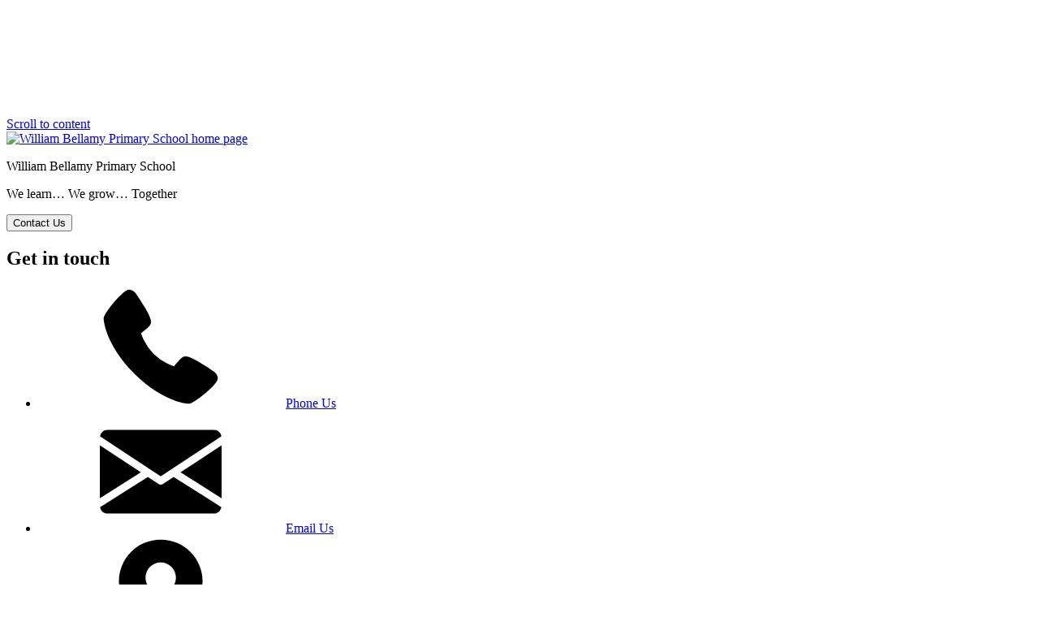

--- FILE ---
content_type: text/html; charset=utf-8
request_url: https://www.williambellamy.co.uk/after-school-clubs-1/
body_size: 147364
content:

<!doctype html>

            <!--[if IE 6]><html class="lt-ie10 lt-ie9 lt-ie8 lt-ie7 ie6 ie responsive" lang="en"><![endif]-->
            <!--[if IE 7]><html class="lt-ie10 lt-ie9 lt-ie8 ie7 ie responsive" lang="en"><![endif]-->
            <!--[if IE 8]><html class="lt-ie10 lt-ie9 ie8 ie responsive" lang="en"><![endif]-->
            <!--[if IE 9]><html class="lt-ie10 ie9 ie responsive" lang="en"><![endif]-->
            <!--[if gt IE 9]><!--><html class="responsive" lang="en"><!--<![endif]-->
            
  <head>
    <meta charset="utf-8">
    <meta http-equiv="X-UA-Compatible" content="IE=edge">
    <meta name="viewport" content="width=device-width, initial-scale=1">
    <meta name="description" content="William Bellamy Primary School">

    <title>After School Clubs | William Bellamy Primary School</title>

    




  <link rel="stylesheet" href="https://primarysite-prod-sorted.s3.amazonaws.com/static/7.0.4/gen/presenter_prologue_css.7b7812f9.css" type="text/css">




<style type="text/css">
  .ps_primarysite-editor_panel-site-coloured-content {
    background-color: #ffffff!important;
  }
</style>


  <link rel="stylesheet" href="https://primarysite-prod-sorted.s3.amazonaws.com/static/7.0.4/gen/all-site-icon-choices.034951b5.css" type="text/css">



    <link rel="shortcut icon" href="https://primarysite-prod.s3.amazonaws.com/theme/WilliamBellamy/favicon.ico">
    <link rel="apple-touch-icon" href="https://primarysite-prod.s3.amazonaws.com/theme/WilliamBellamy/apple-touch-icon-precomposed.png">
    <link rel="apple-touch-icon-precomposed" href="https://primarysite-prod.s3.amazonaws.com/theme/WilliamBellamy/apple-touch-icon-precomposed.png">
    
    <meta name="application-name" content="William Bellamy Primary School">
    <meta name="msapplication-TileColor" content="#21398e">
    <meta name="msapplication-TileImage" content="https://primarysite-prod.s3.amazonaws.com/theme/WilliamBellamy/metro-icon.png">

    <link class="style-swap current-stylesheet" rel="stylesheet" href="https://primarysite-prod.s3.amazonaws.com/theme/BuildAssets/right-nav.css">
    <link class="style-swap current-stylesheet" rel="stylesheet" href="https://primarysite-prod.s3.amazonaws.com/theme/WilliamBellamy/style.css">
    <!--<link rel="stylesheet" type="text/css" href="">-->

    <link rel="preconnect" href="https://fonts.gstatic.com">
    <link href="https://fonts.googleapis.com/css2?family=Roboto:ital,wght@0,400;0,700;0,900;1,400&display=swap" rel="stylesheet">

    

    

<script>
  // This is the first instance of `window.psProps`, so if these values are removed, make sure
  // `window.psProps = {};` is still there because it's used in other places.
  window.psProps = {
    lazyLoadFallbackScript: 'https://primarysite-prod-sorted.s3.amazonaws.com/static/7.0.4/gen/lazy_load.1bfa9561.js',
    picturefillScript: 'https://primarysite-prod-sorted.s3.amazonaws.com/static/7.0.4/gen/picturefill.a26ebc92.js'
  };
</script>


  <script type="text/javascript" src="https://primarysite-prod-sorted.s3.amazonaws.com/static/7.0.4/gen/presenter_prologue_js.cfb79a3d.js"></script>


<script type="text/javascript">
  function ie() {
    for (var v = 3, el = document.createElement('b'), all = el.all || [];
      el.innerHTML = '<!--[if gt IE ' + (++v) + ']><i><![endif]-->', all[0]; );
    return v > 4 ? v : document.documentMode;
  }

  $(function() {
    switch (ie()) {
      case 10:
        ps.el.html.addClass('ie10');
      case 9:
      case 8:
        ps.el.body.prepend(
          '<div class="unsupported-browser">' +
            '<span class="warning-logo">&#xe00a; </span>' +
            'This website may not display correctly as you are using an old version of ' +
            'Internet Explorer. <a href="/primarysite/unsupported-browser/">More info</a>' +
          '</div>');
        break;
    }
  });
</script>

<script type="text/javascript">
  $(function() {
    ps.el.body
      .data('social_media_url', 'https://social.secure-primarysite.net/site/williambellamy/')
      .data('social_media_api', 'https://social.secure-primarysite.net/api/site-connected/williambellamy/')
      .data('STATIC_URL', 'https://primarysite-prod-sorted.s3.amazonaws.com/static/7.0.4/')
      .data('site_width', 650)
      .data('news_width', 462)
      .data('csrf_token', 'lM9Q8vhRodN3gzwIQkDtq63ZXTOyUzhLi041iXUuDmqoX09qRWVIC7s0IY1QV3Qt')
      .data('disable_right_click', 'True')
      .data('normalize_css', 'https://primarysite-prod-sorted.s3.amazonaws.com/static/7.0.4/gen/normalize_css.7bf5a737.css')
      .data('ck_editor_counterbalances', 'https://primarysite-prod-sorted.s3.amazonaws.com/static/7.0.4/gen/ck_editor_counterbalances.2519b40e.css')
      .data('basic_site', false)
      // Seasonal Effects
      .data('include_seasonal_effects', '')
      .data('show_seasonal_effects_on_page', '')
      .data('seasonal_effect', '1')
      .data('can_enable_seasonal_effects', 'False')
      .data('seasonal_effect_active', 'False')
      .data('disablePicturesBlock', false)
      .data('hasNewCookiePopup', true);

    if (document.documentElement.dataset.userId) {
      window.updateCsrf();
    }
  });
</script>


<script>

function recaptchaCallback() {
    grecaptcha.ready(function() {
        var grecaptcha_execute = function(){
    grecaptcha.execute('6LcHwgAiAAAAAJ6ncdKlMyB1uNoe_CBvkfgBiJz1', {action: 'homepage'}).then(function(token) {
        document.querySelectorAll('input.django-recaptcha-hidden-field').forEach(function (value) {
            value.value = token;
        });
        return token;
    })
};
grecaptcha_execute()
setInterval(grecaptcha_execute, 120000);


    });
  };
</script>






  </head>

  <body>
    

    <div class="container sub-nav-visible "> 
      <a href="#scrolltocontent" class="scroll-to-content high-visibility-only">Scroll to content</a>

      
      <svg class="svg-set" xmlns="http://www.w3.org/2000/svg" hidden>
  <symbol id="burger-menu" viewBox="0 0 20 20">
    <path d="M19.23,9.22H.77a.78.78,0,0,0,0,1.56H19.23A.78.78,0,0,0,19.23,9.22Zm0-6.26H.77a.78.78,0,0,0,0,1.56H19.23A.78.78,0,0,0,19.23,3Zm0,12.52H.77A.78.78,0,0,0,.77,17H19.23A.78.78,0,0,0,19.23,15.48Z"/>
  </symbol>
   <symbol id="parent-pay" viewBox="0 0 100 100">
      <title>parent-pay</title>
       <path d="M96.82,85.32H52A38.23,38.23,0,0,1,33,73.64l23.11-.12c4.22.2,7.66-2.25,8.33-5.36a6.86,6.86,0,0,0-1.31-5.24h5a6.61,6.61,0,0,0,5.83-10,7.1,7.1,0,0,0-.47-14.17,7.17,7.17,0,0,0,1.07-5.6,7.36,7.36,0,0,0-7-5.12l-25,.12a6.38,6.38,0,0,0,1.31-4.65,6.44,6.44,0,0,0-4.76-5.12,29.53,29.53,0,0,1,6.31-4,32.44,32.44,0,0,1,16.08-2.74A40.49,40.49,0,0,1,76.1,15c14.69,6.82,19.81,22.51,20.72,25.49Z"/>
       <path d="M74.67,43H41.08a2.36,2.36,0,0,1-.06-4.7l27.81.06a2.95,2.95,0,1,0,0-5.84H22.62a2.57,2.57,0,0,1-2-2.74,2.52,2.52,0,0,1,1.85-2H38.34a2.94,2.94,0,0,0,0-5.84l-16.55-.06a19.68,19.68,0,0,0-9.41,2.68c-8.49,5.05-9.74,15-9.89,16.32L2.25,58a17.43,17.43,0,0,0,6.43,9.41,16.91,16.91,0,0,0,6.67,2.86l43.24-.24a3,3,0,0,0,0-6l-17.33.06a2.18,2.18,0,1,1,.18-4.34L69,59.71a3.15,3.15,0,0,0,2.74-3.46A3.11,3.11,0,0,0,69,53.75l-27.16.06a2.42,2.42,0,1,1,0-4.76L74.67,49a3.19,3.19,0,0,0,3.45-2.62A3.23,3.23,0,0,0,74.67,43Z"/>
   </symbol>
   <symbol id="right-arrow-related" viewBox="0 0 306 306">
      <title>right-arrow-related</title>
      <polygon points="94.35,0 58.65,35.7 175.95,153 58.65,270.3 94.35,306 247.35,153 "/>
   </symbol>
   <symbol id="phone" viewBox="0 0 32 32">
      <title>phone</title>
      <path d="m30.035 22.6c-.082-.065-6.035-4.356-7.669-4.048-.78.138-1.226.67-2.121 1.735-.144.172-.49.584-.759.877a12.517 12.517 0 0 1 -1.651-.672 13.7 13.7 0 0 1 -6.321-6.321 12.458 12.458 0 0 1 -.672-1.651c.294-.27.706-.616.882-.764 1.06-.89 1.593-1.336 1.731-2.118.283-1.62-4.005-7.614-4.05-7.668a2.289 2.289 0 0 0 -1.705-.97c-1.738 0-6.7 6.437-6.7 7.521 0 .063.091 6.467 7.988 14.5 8.025 7.888 14.428 7.979 14.491 7.979 1.085 0 7.521-4.962 7.521-6.7a2.283 2.283 0 0 0 -.965-1.7z"/>
   </symbol>
   <symbol id="right-arrow" viewBox="0 0 492 492">
      <title>right-arrow</title>
      <path d="M27.7,284.6l-0.8-0.2h329.2L252.6,388.1c-5.1,5.1-7.8,11.9-7.8,19.1c0,7.2,2.8,14,7.8,19.1l16.1,16.1 c5.1,5.1,11.8,7.9,19,7.9c7.2,0,14-2.8,19-7.8l177.4-177.4c5.1-5.1,7.9-11.9,7.8-19.1c0-7.2-2.8-14-7.8-19.1L306.7,49.5 c-5.1-5.1-11.8-7.8-19-7.8c-7.2,0-13.9,2.8-19,7.8l-16.1,16.1c-5.1,5.1-7.8,11.8-7.8,19c0,7.2,2.8,13.6,7.8,18.7l104.7,104.3h-330 C12.5,207.6,0,220.4,0,235.2V258C0,272.8,12.8,284.6,27.7,284.6z"/>
   </symbol>
   <symbol id="school-logo" viewBox="0 0 1279.2 1280">
      <title>school-logo</title>
      <path style="fill:#28378D;" d="M1279.1,639.6c1,169.5-67.6,332.7-185,449.9C970.4,1213.2,820.4,1276,645.6,1280 C287.3,1282.1,0.6,993.1,0,640.9c-0.3-170,66-330.9,184.9-450.1C308.5,67,458.5,4,633.3,0C994.7-2.5,1280,290.7,1279.1,639.6z M1260.4,621.5c2-13-3.1-72-14.9-122.6c-17.5-74.5-47.7-143.6-90.7-207c-45.1-66.5-100.9-122.3-167.4-167.4 C785.8-12.2,520.2-18.3,311.7,111.8C242,155.2,183.2,210.4,135.1,277c-45.9,63.5-78.6,133.4-98,209.3 c-11.4,44.3-17.9,89.4-18.6,135.4c1.6,0.2,2.7,0.4,3.8,0.4c41.8,0,83.5,0,125.3,0c1.4,0,2.7-0.4,4.4-0.6 c1.6-36.7,6.8-72.3,16.1-107.3c9.4-35.3,22.7-69.1,39.7-101.5c17.6-33.5,50.6-81,61.7-88.7c0,8.8,0,17.5,0,26.2 c-16.5,21.1-31,43.2-43.7,66.6c-17.3,31.9-30.6,65.4-40.2,100.3c-8.3,30.2-13.6,60.9-15.3,92c-1.9,33.8-1.1,67.6,4.4,101.2 c3.5,21.3,7.9,42.3,14.1,63c16.7,56.3,43.1,107.5,79,153.9c2.7,3.5,4.5,7.3,5.5,11.7c4.8,19.7,14.2,36.9,28.2,51.6 c17.4,18.3,38.4,30,63.4,34.4c4.3,0.8,8.2,2.3,12,4.8c24.2,16.4,49.6,30.5,76.5,42.1c23.6,10.2,47.7,18.5,72.7,24.6 c20.1,4.9,40.3,9,61,10.8c11.6,1,23.2,2.5,34.8,2.9c16.9,0.5,33.8,0.7,50.7-1c11.6-1.1,23.2-2.1,34.7-3.7 c23.1-3.2,45.8-8.3,68.1-15c44.6-13.6,86.4-33.2,125.1-59.4c5-3.4,10.1-5.3,16-6.4c19.9-3.9,37.5-12.5,52.8-25.7 c18.9-16.3,31.2-36.8,37.3-60.9c0.9-3.8,2.4-7,4.8-10.1c28.5-36.9,51.3-77.1,68-120.7c10-26.2,17.6-53,22.7-80.5 c2.5-13.2,4.7-26.4,5.6-39.8c0.9-13.1,2.3-26.1,2.6-39.2c0.5-18.7-0.5-37.3-2.7-55.9c-1.3-11-2.3-22-4.2-32.9 c-4.8-26.4-11.5-52.3-20.6-77.5c-14.7-40.5-34.4-78.4-59.5-113.5c-4.6-6.4-9.2-12.7-13.4-18.6c0-8.7,0-16.5,0-24.4 c0-0.2,0.2-0.6,0.3-0.7c0.2-0.1,0.6-0.1,0.8-0.2c0.3,0.1,0.6,0.1,0.8,0.3c3.9,4.7,7.9,9.3,11.7,14.1 c34.6,43.6,60.6,91.9,78.6,144.5c8.3,24.3,14.5,49.1,19,74.4c1.5,8.6,2.7,17.3,3.6,26c1,9.9,1.5,19.8,2.3,29.6 c0.2,2.8,0.8,5.7,1.2,8.3C1135.4,622.4,1252.6,622.5,1260.4,621.5z M459.2,1190.1c2.2,1,4.5,2,7.8,3.5c1.3-1.8,2.6-3.4,3.7-5.1 c7.4-10.8,14.7-21.5,22-32.3c0.8-1.2,1.5-2.5,2.2-3.8c1.3-2.5,0.7-4.9-1.3-6.1c-2.3-1.4-5.5-1-7.1,1.1c-0.4,0.5-0.7,0.9-1,1.4 c-5,8.1-10,16.3-15.1,24.4c-0.4,0.7-1.3,1.1-2.3,2c-0.6-3.5-0.3-6.6,0.2-9.7c1.1-6.8,2-13.7,2.9-20.6c0.2-1.7,0-3.4,0-5.2 c-2.6-1.4-4.5-3.4-8-2.4c-7.4,8.6-11.3,20.1-19.9,29.8c0-4,0-6.8,0.6-9.7c0.8-3.9,0.6-8.1,1-12.1c0.4-4,1.2-8,1.5-12 c0.2-3.1-1.7-5-4.6-5.2c-2.9-0.2-5.2,1.5-5.4,4.4c-0.7,9-1.3,17.9-1.9,26.9c-0.4,5.5,0.3,11-1.4,16.4c-1,3.1,0.2,5,3,6.4 c1.7,0.9,3.7,1.3,6.1,2.1c6.8-8.2,11-17.9,18.8-26.9C460,1169.1,457.9,1179.3,459.2,1190.1z M827.7,1185.8c1.5,0.1,2.4,0.3,3.3,0.3 c5.5-0.4,6.7-1.5,6.5-7c-0.5-14.2-1.3-28.5-1.9-42.7c0-0.3,0-0.6-0.1-0.9c-0.4-2.4-2.4-4-5-4c-3,0-5,1.7-5.1,4.7 c-0.1,1.4-0.3,3.1,0.3,4.3c1.7,3.9,1.1,8,1.3,12.1c0.3,4.9-0.2,9.9,1.5,14.7c0.2,0.6-0.3,1.5-0.6,2.8c-1.1-1.2-2-2-2.6-2.9 c-4.1-7-8.3-14-12.3-21c-1.3-2.3-2.6-4.5-5-5.8c-6.6,0.4-7.6,1.1-7.3,6.8c0.5,8.4,1.4,16.8,2.2,25.1c0.2,1.9,0.8,3.8,1.4,6.6 c-1.5-1-2.4-1.3-2.7-2c-2.6-4.2-5-8.5-7.6-12.7c-3.1-4.9-6.2-9.8-9.5-14.6c-1.7-2.4-4.2-2.8-6.1-1.5c-2.2,1.5-2.9,4.4-1.7,7 c0.4,0.8,1,1.4,1.5,2.2c6.5,10,13,19.9,19.5,29.9c1.7,2.7,3,5.7,6.1,7.3c3.4,0.9,6.2-0.5,8.8-2.9c0-3.7,0.8-7.7-0.2-11.2 c-1.7-6.1-0.9-12.1-1.3-19.1C818.1,1169,821.4,1178.2,827.7,1185.8z M88.4,751.3c10.3-7.1,22.1-9.6,32.1-15.3 c0.2-1.4,0.4-2.3,0.4-3.1c-0.3-4.7-1.3-6.2-5.5-6c-9.6,0.3-19.1-1.2-28.7-1.7c-0.7,0-1.3-0.4-3-1c2.8-1.2,4.6-1.9,6.4-2.7 c8-3.5,15.9-6.9,23.8-10.6c3.4-1.6,3.5-2.4,2.3-8c-2.4-1.2-5-1.1-7.5,0c-12.7,5.8-25.3,11.5-37.9,17.4c-1.7,0.8-3,2.7-4.1,3.7 c-0.5,3.5,1,5.6,2.5,7.6c9.7,3.2,19.7,1.6,30.4,2.7c-1.5,1.3-2.4,2.5-3.5,3c-6.6,3-13.2,5.9-19.9,8.8c-4.4,1.9-5.3,3.3-4.6,8 c0.3,2.3,1.6,3.9,3.7,4.2c5.2,0.7,10.3,1.3,15.5,1.8c2.6,0.2,5.4-0.3,7.8,0.4c7.2,2.1,14.5,1.2,21.7,1.6c1.6,0.1,3.3-0.5,4.8-0.7 c0.5-4.8,0.7-5.6-0.2-6.2c-1.1-0.8-2.4-1.7-3.8-1.9c-8.7-0.7-17.3-1.3-26-1.8C93.1,751.2,90.8,751.3,88.4,751.3z M294.7,1103.4 c1.1-1.1,2.6-2.1,3.7-3.4c5.7-7,11.2-14.1,16.8-21.1c3.2-4.1,6.6-8.1,9.6-12.4c1.9-2.7,0.4-5.7-3-6.6c-1.1-0.3-2.3,0-3.3,0 c-6.2,7.6-12.2,15-18.8,23.1c-0.8-5.1-0.9-9.3,0.2-13c1.8-6.5,0.8-13.3,2.8-19.7c0.5-1.6,0.1-3.4,0.1-5.6c-1.7-1.3-3.5-2.7-5.3-4.1 c-1.9,1.7-3.6,2.9-4.9,4.4c-8.1,9.9-16.1,19.9-24.1,29.8c-0.9,1.1-1.6,2.4-2.2,3.8c-1.3,3-0.1,5.1,4,7.1 c8.7-6.3,13.2-16.6,22.1-24.5c-0.9,7.1-1.5,13.1-2.3,19.1c-0.8,6.3-1.8,12.5-2.6,18.6C290.7,1102.6,290.7,1102.6,294.7,1103.4z M662.4,1168.2c0,5.9-0.8,12.1,0.2,18c1.2,7,1.1,13.9,1.4,20.8c0.1,1.2-0.1,2.4,0.1,3.5c0.6,2.2,1.2,4.5,2.2,6.5 c0.8,1.7,2.6,2.3,4.5,1.9c1.9-0.4,3.1-1.7,3.4-3.6c0.3-2,0-4.1,0.1-6.1c0.1-3.4-0.6-6.9,0.2-10c2.5-1.5,4.5-1.2,6,0.4 c2.2,2.3,4.2,4.8,6.2,7.3c2.3,3,4.4,6.1,6.9,8.9c0.8,0.9,2.7,1.3,3.9,1.1c1.7-0.3,3.2-1.7,3.1-3.7c-0.1-1.7-0.4-3.5-1.3-4.9 c-1.9-2.9-4.3-5.5-6.4-8.3c-1-1.3-2-2.7-3.3-4.4c4.1-1.6,6.3-4.5,7-8c0.9-4.5,1.1-9.3-0.5-13.8c-1.4-4.1-4.2-7.4-8.4-8.2 c-8-1.4-16.1-2.2-24,0.9C663.5,1167,663.1,1167.6,662.4,1168.2z M227.5,1040.6c3-3.3,5.8-6.6,8.8-9.8c0.3-0.3,1-0.2,1.8-0.4 c1.2,1.4,2.5,2.9,3.6,4.3c-0.6,8.3-5.2,15.8-3.2,24.1c2.8,1.4,5.2,1.6,7.9-0.3c0.7-4.3,1.4-8.9,2.3-13.4c0.3-1.6,1.2-3,1.8-4.4 c4-0.2,7.5-0.4,11.2-0.6c2.7-2.6,5.6-5.1,8-8c3.9-4.7,4.4-10,1.1-15.3c-1.4-2.2-2.7-4.5-4.6-6.4c-3.8-3.8-6.9-8.7-12.8-10 c-0.8,0.5-1.6,0.9-2.2,1.5c-10,9.8-19.9,19.7-29.8,29.6c-1,1-2.2,2.2-2.5,3.5c-0.3,1.5,0.3,3.3,0.5,5.1 C222.1,1040.4,224,1040.5,227.5,1040.6z M1158,736.2c2,1,3.5,2.1,5.1,2.4c4.5,0.9,9.1,1.3,13.7,2c6.3,1,12.5,2.1,18.8,2.9 c3.4,0.5,6.9,0.7,10.4,0.7c2.3,0.1,3.9-1.5,4.4-3.5c0.5-2.3-0.8-4.3-3.5-5.2c-0.8-0.3-1.7-0.3-2.6-0.5c-3.6-0.7-7.3-1.4-11.5-2.2 c0.2-2.3,0.4-4.5,0.6-6.5c5.9-2.9,11.4-5.5,16.8-8.3c4.2-2.2,4.3-2.6,2.7-8.5c-3.5-1.3-6.6,0.1-9.8,1.6c-3.3,1.5-6.3,4.4-10.8,3.3 c-3.5-7.6-10.1-9.5-17.9-8.9c-0.3,0-0.6,0-0.9,0c-5.1,0-8.9,2.3-11.1,7C1159.1,719.8,1158,727.5,1158,736.2z M1184.1,832.6 c-15.5-6.1-30.6-12.1-46-18.2c-1.6,1.8-3.2,3.4-4.8,5.1c1,1.9,1.8,3.4,2.1,3.9c6,3.7,12.4,4.2,17.3,8.1c-1.2,3.1-2.1,5.8-3.3,8.4 c-1.1,2.5-1.5,5.5-3.4,7.5c-6.4-2.5-12.3-4.7-17.7-6.8c-4.3,2.2-4.6,5-3.2,8.4c0.7,0.6,1.3,1.3,2.1,1.6 c13.5,5.3,26.9,10.6,40.5,15.8c1.5,0.6,3.3,0.1,5.1,0.1c1-1.8,1.8-3.3,2.6-4.8c-4.4-7.6-13.8-6-19.2-11.3c0-1-0.3-1.9-0.1-2.6 c1.4-4.1,2.9-8.1,4.5-12.5c1.9,0.2,3.6,0,5.2,0.5c3.3,1.1,6.5,2.5,9.7,3.8c2.8,1.2,5.5,1.7,8.2-0.1c0.2-1,0.5-1.8,0.5-2.7 C1184.4,835.8,1184.3,834.6,1184.1,832.6z M635.6,1177.3c-0.5-1.2-0.9-2.3-1.5-3.3c-7.2-12.2-25.8-12.1-32.4,0.2 c-1.5,2.7-2.2,6-2.4,9.1c-0.4,6.7-0.1,13.4-0.2,20.1c-0.1,3.4,1.3,6.2,3,8.9c6.1,9.4,24.5,9.5,30.5,0.3c1.3-1.9,2.7-4,2.9-6.2 c0.5-4.3,0.3-8.7,0.2-13.1c0-1.9-1.6-3.4-3.3-3.6c-4.1-0.3-8.2-0.4-12.2-0.1c-1.8,0.1-3,1.6-3.3,3.6c-0.3,1.6,0.9,3.7,2.4,4.2 c1.1,0.4,2.2,0.4,3.4,0.6c1.4,0.2,2.7,0.5,4.2,0.7c0,5.2-1.5,9.2-6,11.1c-4.2,1.7-7.9-0.3-11.1-3.6c-1.2-8-0.2-16.1-0.3-24.3 c0-2.2,1.1-4,2.8-5.2c1.8-1.3,4-2.2,4.8-2.6c6,0,8.2,3.9,11.2,6.2C631.4,1181.2,633.8,1180.9,635.6,1177.3z M761.9,1190 c-1.2-5.9-2.5-13.8-4.5-21.6c-1.6-6.3-5.6-10.8-12.5-11.9c-4.1-0.7-8,0.1-11.9,1.4c-8.4,2.8-13.1,8-11.5,19.2 c0.7,4.9,1.2,9.7,2.1,14.6c0.6,3.4,1.2,7,2.8,9.9c3.8,7.2,10.4,9.9,18.3,8.8C756.2,1208.6,762.2,1201.7,761.9,1190z M1030.5,1066.6 c2.9-2.2,6-4.3,8.8-6.7c6.5-5.5,6.6-18,1-23.7c-5.3-5.4-10.6-10.9-15.9-16.2c-3.8-3.8-8.8-5.2-13.7-3.7c-7.1,2.1-13.1,6.4-15.6,14 c-0.5,1.6-0.9,3.3-1.4,5c2.6,8.8,2.6,8.8,8.8,15.5c0.8,0.9,1.7,1.6,2.3,2.6c3.7,5.8,8.9,9.8,14.8,13.2 C1023.2,1066.6,1026.7,1066.6,1030.5,1066.6z M1061.5,973.2c-10.8-3.2-15.4,1-20.1,5.9c-5.9,6.2-6.1,17.2,0.1,22.9 c5.1,4.7,10.3,9.4,15.7,13.8c2.2,1.8,5,2.9,7.6,4.2c3.4,1.7,6.7,1.4,10-0.3c5.3-2.8,9.5-6.8,11.9-12.3c1.9-4.4,2-9-0.4-13.4 c-2.8-5.5-7.8-8.5-12.8-11.3c-0.9-0.5-2.3-0.1-3.9-0.1c-2.4,3.1-5,6.2-7.4,9.4c-1.1,1.6-0.8,3.3,0.5,4.8c1.5,1.7,3.4,1.9,5.5,0.6 c1.6-1.1,3.2-2.2,4.6-3.2c4.4,1.6,5.3,4.9,6.2,8c-0.6,1.4-1,2.5-1.6,3.5c-4,6-7.8,6.7-13.9,2.7c-6.3-4.3-11.7-9.6-16.7-15.3 c-0.5-0.6-0.6-1.6-1-2.5c1.4-6.7,5.5-9.9,12.3-9.9c0.6,0,1.2,0,1.7-0.3c0.5-0.2,0.9-0.7,1.7-1.2 C1061.5,977.5,1061.5,975.5,1061.5,973.2z M229.3,970.4c-1.6-3.2-3.7-5.5-6.3-6.8c-1,0-1.6-0.2-2.1,0c-13.6,4.7-27.3,9.3-40.9,14.1 c-1.6,0.6-3.2,1.4-4.6,2.4c-1.5,1.1-2.3,2.7-1.6,4.6c0.6,1.7,1.9,3.1,3.8,3.1c2-0.1,4-0.5,5.9-0.9c1.9-0.4,3.9-0.8,5.9-1.3 c2,2.5,3.8,4.7,5.5,7c1.7,2.2,4.6,3.7,4.6,7.2c-1.6,2.7-3.3,5.4-4.8,8.2c-1,1.9-0.2,4.1,1.6,5.3c1.7,1.2,3.9,1,5.5-0.7 c1-1,2-2.2,2.7-3.4C212.9,996.4,221.1,983.4,229.3,970.4z M184.3,920.9c3.6,5.4,6.5,10,9.7,14.5c1.1,1.5,2.9,1.9,4.7,1.1 c1.9-0.8,3.1-3.4,2.5-5.1c-0.4-1.1-0.9-2.1-1.5-3.1c-2.9-4.7-5.8-9.4-8.8-14c-1.2-1.9-2.9-3.5-4.6-5.5c-14,7.4-26.4,16.3-39.4,24.4 c-1.4,0.8-2.2,2.5-3.4,4c3.3,8.4,9.1,14.9,13.8,22.7c1.9-0.3,3.8-0.6,5.4-0.8c0.9-3.6,0.6-6.3-1.4-8.8c-1.4-1.8-2.7-3.8-3.8-5.8 c-0.8-1.4-1.2-3-1.8-4.8c2.7-1.9,5-3.7,7.5-5.1c1.1-0.7,2.6-0.8,4-1.2c2.7,4.2,5.2,8.1,7.9,12.3c1.3,0.1,2.7,0.3,4.1,0.3 c0.8,0,1.6-0.5,2.3-0.7c1.4-2.4,1-4.5-0.4-6.6c-2.2-3.3-5.1-6.3-6-11C177.6,925.5,180.6,923.4,184.3,920.9z M1081.9,941.2 c3.1-5,6.2-9.8,9.5-15.1c-1.7-1.6-3.3-3.2-5-4.8c-1.3,0.9-2.5,1.4-3.1,2.3c-4.2,5.9-8.4,11.8-12.2,18c-0.9,1.4-0.3,3.8-0.4,5.6 c13.5,9.4,26.4,18.6,40.4,27c7.7-6.7,11.6-15.4,16.8-22.8c-0.4-0.9-0.4-1.2-0.6-1.4c-3.3-3.2-6.2-3.3-8.7-0.1 c-3,3.8-4.5,8.8-8.8,11.6c-3.7-2-7.2-4-10.2-7.2c0.8-1.5,1.3-2.7,2.1-3.9c1.6-2.4,3.4-4.7,4.9-7.2c1.7-2.9,0.8-4.9-3-7.5 c-6.3,1.9-6.6,10.2-13.3,12.7C1087.8,946.2,1084,945.9,1081.9,941.2z M1146.6,789.2c1.6,0.7,3.6,1.7,5.8,2.3 c5.3,1.5,10.6,2.8,15.9,4.2c6.7,1.8,13.3,3.7,20,5.5c5.5,1.5,7.4,0.6,9.1-4.9c1.1-3.6,1.8-7.3,2.7-10.9c0.6-2.5,1.3-5,1.7-7.6 c0.4-2.6-0.7-4.5-3.7-5.4c-2.8,1-4.4,3-5,6.2c-0.7,3.9-1.2,8-3.9,11c-6.6,0.4-6.6,0.4-12.2-3c0.5-4.9,2.4-9.8,3.3-14.9 c-1.6-3.3-4.1-3.7-7.9-2.2c-0.6,2.1-1.3,4.5-2.1,7c-0.9,2.7-1.8,5.4-2.9,8.6c-3.9-1.1-7.5-2-11-3c-0.6-6.4,2.9-11.6,3.3-17.3 c-4.1-4.6-6.9-4.2-8.6,0.9c-1.3,3.8-2.6,7.7-3.3,11.7C1147,781.2,1144.5,784.6,1146.6,789.2z M545.9,1158.8 c-7.9-3.3-16.4-3.5-24.4-5.7c-2.8,1.4-4.2,3.4-4.8,6.7c-2,10.2-4.4,20.3-6.7,30.4c-0.7,3.1-1.3,6.2-1.8,9.3c-0.4,2.5,1,4.9,3.3,5.4 c6.2,1.4,12.4,2.7,18.7,3.7c2.2,0.4,4.5-0.1,7.2-0.2c0.1-2.1,0.2-3.8,0.3-5.4c-5.7-4.4-13.1-2.5-19.2-6.4c2.7-3.8,0.5-9.4,5.3-12.5 c4.4,1,8.9,2.1,13.1,3.1c1.6-0.9,2.8-1.6,3.8-2.1c1-2.7,0.4-4.7-1.7-5.6c-2.3-1.1-4.9-1.8-7.4-2.2c-2.9-0.4-5.7-0.9-7.9-3.6 c0.9-3.4,1.8-6.9,2.8-10.7c6,1.2,11.6,2.3,16.8,3.4C547,1164.5,547.1,1161.9,545.9,1158.8z M93.7,826.7c3.4-1.2,4.6-2.7,4.3-5 c-0.3-2.3-1.4-4.4-1.5-6.7c-0.2-3.1-3.3-5.7-1.4-9.6c3.2-1.6,6.8-3.2,11.2-3.4c0.7,1.4,1.5,2.5,2,3.8c1.2,3.2,2.3,6.5,3.5,9.8 c0.3,0.8,1,1.4,1.7,2.2c1.6-0.2,3.2-0.4,4.8-0.6c2.2-6.8-1.9-12.2-2.8-18.3c3.9-1.4,7.3-2.7,10.8-3.9c4.5,5.1,3.4,12.5,8.2,17.5 c1.5-0.1,3.1-0.2,5.2-0.3c0.1-2.2,0.6-4,0.2-5.5c-1.8-6.7-3.8-13.3-6.1-19.8c-0.4-1.1-2.1-2.1-3.4-2.3c-1.9-0.2-4.1,0.1-6,0.7 c-9.4,2.8-18.7,5.8-28.1,8.7c-3,0.9-6.1,1.7-9,2.9c-3,1.2-4.2,3.3-3.4,6.2c1.7,6.4,3.6,12.8,5.7,19 C90.4,823.9,92.4,825.2,93.7,826.7z M1115.6,870.6c-3.5,1.9-5.4,4.7-7,7.9c-3.4,6.8-6.9,13.5-10.3,20.2c-0.6,1.2-1,2.6-1.4,3.5 c1.7,3.4,4.1,3.7,7.4,2.8c1.8-3.1,3.8-6.5,6-10.3c3.7,2.1,7,3.9,10.3,5.6c8.5,4.4,17,8.9,25.5,13.2c2.3,1.2,4.8,0.1,5.9-2.1 c0.9-1.8,0.5-3.9-1.3-5.5c-1.1-0.9-2.3-1.7-3.6-2.4c-7.7-4.1-15.4-8.2-23-12.3c-3-1.7-6.5-2.7-8.4-6.5c1.1-2.4,2.6-4.9,3.4-7.7 C1120.1,874.4,1119.4,872,1115.6,870.6z M976.4,1056.2c-0.6-3.2-0.9-4.8-1.1-6.1c-2.6-1.1-4.5-1.1-6.3,0.3 c-7.6,5.8-15.2,11.6-22.7,17.4c-1.9,1.5-2.4,3.6-1.5,5.4c1.1,2.2,3.6,3.1,5.9,1.8c2.7-1.5,5.3-3.3,8.4-5.2 c9.4,10.2,16.8,21.6,25.7,32.4c2.1-0.3,4.3-0.7,6.3-1c1-3.5,0.8-6.2-1.2-8.7c-6.7-8.4-13.2-16.9-19.7-25.4 c-0.8-1.1-1.3-2.5-2.3-4.5C970.7,1060.4,973.5,1058.4,976.4,1056.2z M134.2,910.4c1.8-8.1-5.5-12.8-6.2-19.9 c1.7-0.9,3.5-1.8,5.3-2.7c8.8-4.4,17.6-8.9,26.4-13.3c2.7-1.3,5.2-2.6,6.3-6.2c-0.9-1.4-1.9-3-3.2-5.1c-2.1,0.6-4.1,0.8-5.9,1.6 c-12,5.9-23.9,11.8-35.8,17.9c-4.6,2.4-5.2,4.2-2.9,9.1c2.5,5.2,5.1,10.4,7.7,15.6c0.6,1.2,1.7,2.3,2.6,3.5 C130.6,910.7,132.3,910.6,134.2,910.4z M893.4,1128.9c-0.4,6.8,5,10.8,9.8,11.2c5.2,0.4,10.9-5,11-10.1c0-5.2-4.5-10.3-9.5-10.6 C898.7,1119,893.5,1123.4,893.4,1128.9z M367.1,1135.3c5.8,0.5,10.8-3.8,11.1-9.6c0.3-5.8-4.3-10.6-10.2-10.8 c-4.7-0.2-10,4.8-10.5,10C357.1,1129.9,361.6,1134.8,367.1,1135.3z"/>
      <path style="fill:#8FC99C;" d="M459.2,1190.1c-1.3-10.8,0.9-21,1.8-32.7c-7.8,9.1-12,18.7-18.8,26.9c-2.4-0.8-4.4-1.2-6.1-2.1 c-2.9-1.5-4-3.3-3-6.4c1.7-5.4,1-11,1.4-16.4c0.6-9,1.2-17.9,1.9-26.9c0.2-2.9,2.5-4.6,5.4-4.4c2.9,0.2,4.8,2.1,4.6,5.2 c-0.3,4-1.1,8-1.5,12c-0.4,4-0.2,8.2-1,12.1c-0.6,2.9-0.6,5.7-0.6,9.7c8.5-9.7,12.4-21.3,19.9-29.8c3.5-1,5.4,0.9,8,2.4 c0,1.8,0.2,3.5,0,5.2c-0.9,6.9-1.8,13.7-2.9,20.6c-0.5,3.1-0.7,6.1-0.2,9.7c1.1-0.9,1.9-1.3,2.3-2c5.1-8.1,10.1-16.2,15.1-24.4 c0.3-0.5,0.6-1,1-1.4c1.6-2,4.8-2.5,7.1-1.1c2,1.2,2.5,3.6,1.3,6.1c-0.6,1.3-1.4,2.6-2.2,3.8c-7.3,10.8-14.7,21.6-22,32.3 c-1.1,1.7-2.4,3.3-3.7,5.1C463.7,1192.2,461.4,1191.1,459.2,1190.1z"/>
      <path style="fill:#8FC99C;" d="M827.7,1185.8c-6.2-7.6-9.6-16.8-16.7-24.5c0.4,7-0.4,13,1.3,19.1c1,3.5,0.2,7.5,0.2,11.2 c-2.6,2.4-5.4,3.8-8.8,2.9c-3.1-1.6-4.3-4.7-6.1-7.3c-6.5-10-13-19.9-19.5-29.9c-0.5-0.7-1.1-1.4-1.5-2.2c-1.3-2.6-0.5-5.5,1.7-7 c1.9-1.3,4.4-0.9,6.1,1.5c3.3,4.7,6.4,9.7,9.5,14.6c2.6,4.2,5,8.5,7.6,12.7c0.4,0.6,1.3,0.9,2.7,2c-0.6-2.8-1.2-4.6-1.4-6.6 c-0.8-8.4-1.7-16.7-2.2-25.1c-0.3-5.7,0.6-6.4,7.3-6.8c2.4,1.3,3.7,3.4,5,5.8c4,7.1,8.1,14.1,12.3,21c0.6,0.9,1.5,1.7,2.6,2.9 c0.3-1.3,0.8-2.2,0.6-2.8c-1.7-4.8-1.3-9.8-1.5-14.7c-0.2-4,0.4-8.1-1.3-12.1c-0.5-1.3-0.3-2.9-0.3-4.3c0.1-3,2.1-4.7,5.1-4.7 c2.6,0,4.5,1.6,5,4c0.1,0.3,0.1,0.6,0.1,0.9c0.7,14.2,1.4,28.4,1.9,42.7c0.2,5.5-1,6.5-6.5,7 C830.1,1186.1,829.2,1185.9,827.7,1185.8z"/>
      <path style="fill:#8FC99C;" d="M88.4,751.3c2.3,0,4.6-0.1,7,0c8.7,0.5,17.4,1.1,26,1.8c1.3,0.1,2.6,1,3.8,1.9 c0.9,0.6,0.8,1.4,0.2,6.2c-1.5,0.3-3.2,0.8-4.8,0.7c-7.2-0.4-14.5,0.5-21.7-1.6c-2.4-0.7-5.2-0.1-7.8-0.4 c-5.2-0.5-10.4-1.1-15.5-1.8c-2.1-0.3-3.4-1.9-3.7-4.2c-0.7-4.7,0.2-6,4.6-8c6.6-2.9,13.3-5.8,19.9-8.8c1.1-0.5,2-1.7,3.5-3 c-10.7-1-20.7,0.5-30.4-2.7c-1.5-2-3.1-4.1-2.5-7.6c1.1-1,2.3-2.9,4.1-3.7c12.6-5.9,25.3-11.7,37.9-17.4c2.5-1.1,5-1.2,7.5,0 c1.2,5.5,1.2,6.4-2.3,8c-7.9,3.7-15.9,7.1-23.8,10.6c-1.8,0.8-3.7,1.5-6.4,2.7c1.7,0.6,2.4,1,3,1c9.6,0.5,19,2,28.7,1.7 c4.2-0.1,5.3,1.3,5.5,6c0.1,0.9-0.2,1.7-0.4,3.1C110.5,741.7,98.8,744.2,88.4,751.3z"/>
      <path style="fill:#8FC99C;" d="M294.7,1103.4c-4.1-0.8-4.1-0.8-7.2-4.6c0.9-6.1,1.8-12.4,2.6-18.6c0.8-6,1.5-12,2.3-19.1 c-8.8,7.9-13.3,18.2-22.1,24.5c-4.1-2.1-5.3-4.1-4-7.1c0.6-1.3,1.3-2.7,2.2-3.8c8-10,16-19.9,24.1-29.8c1.3-1.5,3-2.7,4.9-4.4 c1.9,1.4,3.6,2.8,5.3,4.1c0,2.2,0.4,4-0.1,5.6c-2.1,6.4-1,13.2-2.8,19.7c-1,3.8-1,7.9-0.2,13c6.6-8.1,12.6-15.4,18.8-23.1 c1,0,2.2-0.2,3.3,0c3.4,0.9,4.9,3.9,3,6.6c-3.1,4.2-6.4,8.3-9.6,12.4c-5.6,7.1-11.1,14.1-16.8,21.1 C297.3,1101.3,295.9,1102.3,294.7,1103.4z"/>
      <path style="fill:#8FC99C;" d="M662.4,1168.2c0.7-0.6,1-1.2,1.5-1.4c7.9-3.1,16-2.4,24-0.9c4.2,0.8,7,4.1,8.4,8.2 c1.6,4.5,1.4,9.3,0.5,13.8c-0.7,3.4-2.9,6.3-7,8c1.3,1.8,2.2,3.1,3.3,4.4c2.1,2.7,4.5,5.4,6.4,8.3c0.9,1.3,1.2,3.2,1.3,4.9 c0.1,2-1.4,3.4-3.1,3.7c-1.2,0.2-3.1-0.2-3.9-1.1c-2.5-2.8-4.6-6-6.9-8.9c-2-2.5-4-5-6.2-7.3c-1.5-1.6-3.5-1.9-6-0.4 c-0.8,3.1-0.1,6.5-0.2,10c-0.1,2,0.2,4.1-0.1,6.1c-0.2,1.8-1.5,3.1-3.4,3.6c-1.9,0.4-3.7-0.2-4.5-1.9c-1-2-1.6-4.3-2.2-6.5 c-0.3-1.1-0.1-2.3-0.1-3.5c-0.3-7-0.3-13.9-1.4-20.8C661.6,1180.3,662.4,1174,662.4,1168.2z M672.7,1173.8 c-0.2,5.7-0.5,10.4,0.5,15.4c4.1,0.6,7.7,0.6,11.2-0.4c5.3-7.3,5.2-8.5-0.7-15.1C680.5,1173.8,677.1,1173.8,672.7,1173.8z"/>
      <path style="fill:#8FC99C;" d="M227.5,1040.6c-3.4-0.2-5.4-0.3-7.9-0.4c-0.2-1.9-0.8-3.6-0.5-5.1c0.3-1.3,1.5-2.5,2.5-3.5 c9.9-9.9,19.8-19.8,29.8-29.6c0.6-0.6,1.4-1,2.2-1.5c5.9,1.3,8.9,6.2,12.8,10c1.8,1.8,3.2,4.1,4.6,6.4c3.3,5.3,2.8,10.6-1.1,15.3 c-2.4,2.9-5.3,5.3-8,8c-3.7,0.2-7.2,0.4-11.2,0.6c-0.6,1.4-1.5,2.8-1.8,4.4c-0.9,4.5-1.5,9.1-2.3,13.4c-2.8,1.9-5.2,1.7-7.9,0.3 c-2-8.3,2.6-15.8,3.2-24.1c-1.2-1.4-2.5-2.9-3.6-4.3c-0.8,0.2-1.6,0.1-1.8,0.4C233.3,1034,230.4,1037.3,227.5,1040.6z M244.5,1023.3c4.4,6.4,4.4,6.4,11,8.3c8.9-4.4,9.8-10.1,2.4-17.4c-0.8-0.8-1.8-1.2-2.8-1.8 C251.3,1015.7,247.6,1018.9,244.5,1023.3z"/>
      <path style="fill:#8FC99C;" d="M1158,736.2c0-8.8,1.1-16.4,4.4-23.7c2.2-4.7,5.9-6.9,11.1-7c0.3,0,0.6,0,0.9,0 c7.8-0.5,14.5,1.3,17.9,8.9c4.5,1,7.5-1.8,10.8-3.3c3.2-1.5,6.3-2.9,9.8-1.6c1.6,5.9,1.5,6.3-2.7,8.5c-5.4,2.8-10.9,5.4-16.8,8.3 c-0.2,2.1-0.4,4.2-0.6,6.5c4.2,0.8,7.9,1.5,11.5,2.2c0.9,0.2,1.7,0.2,2.6,0.5c2.7,0.9,4,2.9,3.5,5.2c-0.4,2-2.1,3.5-4.4,3.5 c-3.5-0.1-7-0.3-10.4-0.7c-6.3-0.8-12.5-2-18.8-2.9c-4.6-0.7-9.2-1.2-13.7-2C1161.5,738.3,1160,737.2,1158,736.2z M1166.9,728.4 c1.9,0.7,3.4,1.5,5,1.8c1.7,0.3,3.5,0.1,5.2,0.4c1.6,0.2,3.2,0.8,4.8,1.2c0.8-0.9,1.7-1.5,1.8-2.2c0.9-3.7,1.1-7.4-0.1-11.5 c-1.6-0.9-3.3-2.2-5.1-2.9c-4.7-1.8-8.7,0.4-10,5.3C1167.9,722.7,1167.6,725,1166.9,728.4z"/>
      <path style="fill:#8FC99C;" d="M1184.1,832.6c0.1,2.1,0.3,3.2,0.2,4.4c0,0.8-0.3,1.7-0.5,2.7c-2.7,1.8-5.4,1.3-8.2,0.1 c-3.2-1.4-6.4-2.7-9.7-3.8c-1.5-0.5-3.3-0.4-5.2-0.5c-1.6,4.4-3.1,8.4-4.5,12.5c-0.3,0.7,0,1.7,0.1,2.6c5.4,5.2,14.8,3.7,19.2,11.3 c-0.8,1.5-1.6,3-2.6,4.8c-1.7,0-3.6,0.5-5.1-0.1c-13.5-5.1-27-10.5-40.5-15.8c-0.8-0.3-1.4-1.1-2.1-1.6c-1.4-3.4-1.1-6.2,3.2-8.4 c5.4,2.1,11.3,4.4,17.7,6.8c1.9-2.1,2.2-5,3.4-7.5c1.2-2.6,2.1-5.4,3.3-8.4c-5-3.9-11.3-4.4-17.3-8.1c-0.3-0.5-1.1-2-2.1-3.9 c1.6-1.7,3.1-3.3,4.8-5.1C1153.6,820.5,1168.6,826.4,1184.1,832.6z"/>
      <path style="fill:#8FC99C;" d="M635.6,1177.3c-1.8,3.6-4.3,3.9-7.4,3.1c-2.9-2.3-5.2-6.2-11.2-6.2c-0.8,0.4-3,1.2-4.8,2.6 c-1.7,1.2-2.8,3-2.8,5.2c0.1,8.1-0.9,16.3,0.3,24.3c3.2,3.4,6.8,5.4,11.1,3.6c4.5-1.8,6-5.9,6-11.1c-1.5-0.3-2.8-0.5-4.2-0.7 c-1.1-0.2-2.3-0.2-3.4-0.6c-1.6-0.5-2.7-2.6-2.4-4.2c0.3-1.9,1.6-3.4,3.3-3.6c4.1-0.3,8.2-0.2,12.2,0.1c1.7,0.1,3.2,1.7,3.3,3.6 c0.1,4.4,0.3,8.8-0.2,13.1c-0.2,2.2-1.7,4.3-2.9,6.2c-6,9.1-24.4,9.1-30.5-0.3c-1.8-2.7-3.1-5.5-3-8.9c0.1-6.7-0.1-13.4,0.2-20.1 c0.2-3.1,1-6.4,2.4-9.1c6.6-12.3,25.2-12.4,32.4-0.2C634.7,1174.9,635.1,1176.1,635.6,1177.3z"/>
      <path style="fill:#8FC99C;" d="M761.9,1190c0.3,11.7-5.7,18.6-17.2,20.3c-7.9,1.2-14.4-1.6-18.3-8.8c-1.6-3-2.2-6.5-2.8-9.9 c-0.9-4.8-1.4-9.7-2.1-14.6c-1.7-11.2,3.1-16.4,11.5-19.2c3.9-1.3,7.8-2,11.9-1.4c6.9,1.1,10.8,5.7,12.5,11.9 C759.4,1176.2,760.7,1184.2,761.9,1190z M739.6,1164.9c-1.3,0.5-2.7,1-3.9,1.7c-4.5,2.5-5.9,5-5,10c1,5.7,2.3,11.3,3.3,16.9 c1.1,6.8,7.4,10.7,14.3,6.4c1.2-0.7,2.1-1.8,3-2.6c1.3-8.3-1.3-15.9-2.4-23.5C748.1,1168.9,745.5,1165.8,739.6,1164.9z"/>
      <path style="fill:#8FC99C;" d="M1030.5,1066.6c-3.8,0-7.3,0-10.8,0c-5.9-3.4-11.2-7.4-14.8-13.2c-0.6-1-1.6-1.7-2.3-2.6 c-6.2-6.7-6.2-6.7-8.8-15.5c0.4-1.7,0.8-3.4,1.4-5c2.5-7.6,8.4-11.8,15.6-14c4.9-1.5,9.9-0.1,13.7,3.7c5.4,5.3,10.7,10.7,15.9,16.2 c5.6,5.7,5.5,18.3-1,23.7C1036.5,1062.3,1033.4,1064.4,1030.5,1066.6z M1035.7,1047.2c-6-8.8-13-17-22.8-22.6c-2,1-3.7,1.6-5,2.7 c-5,4.1-5.3,8.9-1.2,13.6c2.5,2.8,4.8,5.8,7.4,8.6c3.4,3.6,6.4,7.6,11.8,8.4C1030.9,1056.9,1034,1053.9,1035.7,1047.2z"/>
      <path style="fill:#8FC99C;" d="M1061.5,973.2c0,2.3,0,4.3,0,6.1c-0.8,0.6-1.2,1-1.7,1.2c-0.5,0.2-1.1,0.3-1.7,0.3 c-6.8-0.1-10.9,3.2-12.3,9.9c0.3,0.9,0.4,1.9,1,2.5c5,5.7,10.3,11.1,16.7,15.3c6,4.1,9.9,3.3,13.9-2.7c0.6-1,1-2.1,1.6-3.5 c-0.8-3.2-1.8-6.4-6.2-8c-1.4,1-3,2.2-4.6,3.2c-2,1.3-4,1-5.5-0.6c-1.3-1.5-1.6-3.2-0.5-4.8c2.4-3.3,4.9-6.4,7.4-9.4 c1.6,0,3-0.4,3.9,0.1c5.1,2.8,10,5.8,12.8,11.3c2.3,4.5,2.3,9,0.4,13.4c-2.4,5.5-6.5,9.5-11.9,12.3c-3.3,1.7-6.7,2-10,0.3 c-2.6-1.3-5.4-2.4-7.6-4.2c-5.4-4.4-10.6-9.1-15.7-13.8c-6.2-5.7-6-16.7-0.1-22.9C1046.1,974.2,1050.7,970,1061.5,973.2z"/>
      <path style="fill:#8FC99C;" d="M229.3,970.4c-8.2,13-16.4,25.9-24.6,38.9c-0.8,1.2-1.7,2.3-2.7,3.4c-1.6,1.7-3.8,1.8-5.5,0.7 c-1.8-1.2-2.6-3.4-1.6-5.3c1.5-2.8,3.2-5.5,4.8-8.2c0-3.5-2.9-4.9-4.6-7.2c-1.7-2.3-3.5-4.5-5.5-7c-2.1,0.5-4,0.9-5.9,1.3 c-2,0.4-4,0.8-5.9,0.9c-2,0.1-3.2-1.4-3.8-3.1c-0.7-1.8,0.1-3.5,1.6-4.6c1.4-1,3-1.8,4.6-2.4c13.6-4.8,27.3-9.4,40.9-14.1 c0.5-0.2,1.2,0,2.1,0C225.6,964.9,227.6,967.2,229.3,970.4z M215,976.2c-5.4,0.4-11.2,2.5-17.1,6.3c1.8,2.9,4,5.4,7.1,7.6 C209.8,986.3,212.1,981.3,215,976.2z"/>
      <path style="fill:#8FC99C;" d="M184.3,920.9c-3.6,2.5-6.6,4.6-9.7,6.7c1,4.7,3.9,7.6,6,11c1.4,2.1,1.9,4.2,0.4,6.6 c-0.7,0.2-1.5,0.7-2.3,0.7c-1.4,0.1-2.8-0.2-4.1-0.3c-2.7-4.2-5.2-8.1-7.9-12.3c-1.4,0.4-2.9,0.5-4,1.2c-2.5,1.5-4.7,3.2-7.5,5.1 c0.6,1.7,1,3.3,1.8,4.8c1.1,2,2.4,4,3.8,5.8c2,2.5,2.3,5.2,1.4,8.8c-1.6,0.3-3.5,0.5-5.4,0.8c-4.7-7.7-10.5-14.2-13.8-22.7 c1.2-1.5,2.1-3.1,3.4-4c13-8.1,25.4-17,39.4-24.4c1.7,2,3.4,3.6,4.6,5.5c3,4.6,5.9,9.3,8.8,14c0.6,1,1.1,2,1.5,3.1 c0.6,1.7-0.6,4.2-2.5,5.1c-1.8,0.8-3.6,0.4-4.7-1.1C190.8,930.9,187.8,926.3,184.3,920.9z"/>
      <path style="fill:#8FC99C;" d="M1081.9,941.2c2.1,4.7,5.9,5,8.3,7.1c6.7-2.5,6.9-10.7,13.3-12.7c3.8,2.5,4.7,4.6,3,7.5 c-1.4,2.5-3.3,4.8-4.9,7.2c-0.8,1.2-1.3,2.5-2.1,3.9c3.1,3.1,6.5,5.2,10.2,7.2c4.3-2.8,5.8-7.8,8.8-11.6c2.5-3.1,5.3-3.1,8.7,0.1 c0.2,0.2,0.2,0.5,0.6,1.4c-5.2,7.4-9.2,16.2-16.8,22.8c-14-8.4-26.9-17.6-40.4-27c0.1-1.8-0.5-4.2,0.4-5.6c3.8-6.2,8-12.1,12.2-18 c0.6-0.9,1.8-1.3,3.1-2.3c1.7,1.7,3.3,3.2,5,4.8C1088.1,931.4,1085.1,936.2,1081.9,941.2z"/>
      <path style="fill:#8FC99C;" d="M1146.6,789.2c-2-4.6,0.4-8.1,1.1-11.7c0.8-4,2.1-7.8,3.3-11.7c1.7-5.2,4.5-5.5,8.6-0.9 c-0.3,5.7-3.8,10.8-3.3,17.3c3.6,1,7.1,1.9,11,3c1.1-3.2,2-5.9,2.9-8.6c0.8-2.4,1.5-4.9,2.1-7c3.8-1.6,6.3-1.1,7.9,2.2 c-0.9,5.1-2.8,9.9-3.3,14.9c5.5,3.4,5.5,3.4,12.2,3c2.7-3,3.2-7.1,3.9-11c0.6-3.2,2.3-5.2,5-6.2c3,0.8,4.1,2.8,3.7,5.4 c-0.4,2.6-1.1,5.1-1.7,7.6c-0.9,3.7-1.5,7.4-2.7,10.9c-1.8,5.5-3.6,6.4-9.1,4.9c-6.7-1.8-13.4-3.7-20-5.5 c-5.3-1.4-10.6-2.7-15.9-4.2C1150.2,791,1148.2,789.9,1146.6,789.2z"/>
      <path style="fill:#8FC99C;" d="M545.9,1158.8c1.1,3.1,1.1,5.7-2.7,7.6c-5.2-1-10.8-2.2-16.8-3.4c-1,3.8-1.9,7.3-2.8,10.7 c2.2,2.7,5,3.1,7.9,3.6c2.5,0.4,5.1,1.2,7.4,2.2c2.1,0.9,2.6,2.9,1.7,5.6c-1,0.5-2.2,1.2-3.8,2.1c-4.2-1-8.7-2-13.1-3.1 c-4.8,3.1-2.6,8.7-5.3,12.5c6.1,3.9,13.5,2,19.2,6.4c-0.1,1.6-0.2,3.2-0.3,5.4c-2.7,0.1-5,0.6-7.2,0.2c-6.3-1-12.5-2.3-18.7-3.7 c-2.3-0.5-3.7-2.9-3.3-5.4c0.5-3.1,1.1-6.2,1.8-9.3c2.2-10.1,4.7-20.2,6.7-30.4c0.6-3.2,2.1-5.3,4.8-6.7 C529.5,1155.3,538,1155.5,545.9,1158.8z"/>
      <path style="fill:#8FC99C;" d="M93.7,826.7c-1.4-1.5-3.3-2.8-3.9-4.5c-2.2-6.3-4-12.6-5.7-19c-0.8-2.9,0.4-5,3.4-6.2 c2.9-1.2,6-1.9,9-2.9c9.4-2.9,18.7-5.9,28.1-8.7c1.9-0.6,4-0.9,6-0.7c1.2,0.1,3,1.2,3.4,2.3c2.2,6.5,4.2,13.2,6.1,19.8 c0.4,1.5-0.1,3.3-0.2,5.5c-2.1,0.1-3.7,0.2-5.2,0.3c-4.7-5.1-3.6-12.4-8.2-17.5c-3.5,1.3-7,2.5-10.8,3.9c0.9,6.1,5,11.5,2.8,18.3 c-1.6,0.2-3.2,0.4-4.8,0.6c-0.7-0.9-1.4-1.5-1.7-2.2c-1.2-3.2-2.3-6.5-3.5-9.8c-0.5-1.3-1.3-2.5-2-3.8c-4.5,0.1-8,1.7-11.2,3.4 c-1.9,3.9,1.2,6.5,1.4,9.6c0.1,2.3,1.2,4.4,1.5,6.7C98.3,824,97.1,825.6,93.7,826.7z"/>
      <path style="fill:#8FC99C;" d="M1115.6,870.6c3.7,1.4,4.5,3.8,3.6,6.6c-0.9,2.7-2.3,5.2-3.4,7.7c1.9,3.7,5.4,4.8,8.4,6.5 c7.6,4.2,15.4,8.2,23,12.3c1.3,0.7,2.5,1.5,3.6,2.4c1.8,1.6,2.3,3.7,1.3,5.5c-1.1,2.2-3.6,3.2-5.9,2.1c-8.6-4.3-17.1-8.8-25.5-13.2 c-3.3-1.7-6.6-3.6-10.3-5.6c-2.2,3.7-4.2,7.2-6,10.3c-3.2,1-5.6,0.6-7.4-2.8c0.4-0.9,0.8-2.3,1.4-3.5c3.4-6.7,6.9-13.4,10.3-20.2 C1110.3,875.3,1112.1,872.5,1115.6,870.6z"/>
      <path style="fill:#8FC99C;" d="M976.4,1056.2c-2.9,2.1-5.6,4.2-8.5,6.4c1,2,1.4,3.4,2.3,4.5c6.5,8.5,13,17,19.7,25.4 c2,2.6,2.2,5.2,1.2,8.7c-1.9,0.3-4.1,0.6-6.3,1c-8.9-10.8-16.3-22.2-25.7-32.4c-3,1.9-5.6,3.7-8.4,5.2c-2.3,1.3-4.8,0.4-5.9-1.8 c-0.9-1.8-0.4-3.9,1.5-5.4c7.5-5.8,15.1-11.6,22.7-17.4c1.8-1.4,3.7-1.4,6.3-0.3C975.5,1051.4,975.8,1053,976.4,1056.2z"/>
      <path style="fill:#8FC99C;" d="M134.2,910.4c-1.9,0.2-3.6,0.3-5.5,0.5c-0.9-1.2-2-2.2-2.6-3.5c-2.7-5.2-5.3-10.3-7.7-15.6 c-2.3-4.9-1.7-6.8,2.9-9.1c11.9-6,23.8-12,35.8-17.9c1.7-0.8,3.8-1.1,5.9-1.6c1.3,2,2.3,3.7,3.2,5.1c-1.2,3.6-3.7,4.9-6.3,6.2 c-8.8,4.4-17.6,8.8-26.4,13.3c-1.8,0.9-3.6,1.8-5.3,2.7C128.7,897.6,136,902.4,134.2,910.4z"/>
      <path style="fill:#FDFDFE;" d="M893.4,1128.9c0.2-5.5,5.3-9.9,11.2-9.5c5,0.3,9.5,5.3,9.5,10.6c0,5.2-5.7,10.5-11,10.1 C898.4,1139.7,893,1135.6,893.4,1128.9z"/>
      <path style="fill:#FDFDFE;" d="M367.1,1135.3c-5.5-0.5-10-5.4-9.5-10.5c0.5-5.2,5.7-10.2,10.5-10c6,0.3,10.5,5.1,10.2,10.8 C378,1131.5,373,1135.8,367.1,1135.3z"/>
      <path style="fill:#28378D;" d="M639.2,369.1c0.1-19.3,0.2-38.5,0.3-57.8c0-2.6,0.1-5.3,0-7.9c-0.2-6.7,6.3-14.2,13.3-13.2 c1.7,0.2,3.5,0,5.2,0c105.4,0,210.8,0,316.1,0c2,0,4.1-0.1,6.1,0c5.9,0.3,9.8,3.4,11.5,9c0.6,1.9,0.9,4,1,6c0.2,2,0,4.1,0,6.1 c0,103.4,0,206.7,0,310.1c0,1.2-0.1,2.3,0,3.5c0.4,7.9-1.7,14.5-10.1,18.4c8.6,4,10.1,10.9,10.1,18.9c-0.1,82,0,164.1-0.1,246.1 c0,21.8-5.6,42-18.6,59.9c-15.6,21.6-36.5,34.9-62.5,40.1c-7.1,1.4-14.5,1.8-21.7,1.8c-59.3,0.1-118.5,0.1-177.8,0.1 c-7.6,0-15,0.7-22.3,3.6c-17.8,7.1-29.1,20.1-34.2,38.3c-1.5,5.3-1.6,10.9-2.1,16.4c-0.3,3.1-1.5,5.6-3.7,7.7 c-4.1,4-8.9,5.4-14.4,3.6c-5.8-1.9-9.5-5.7-10.1-11.9c-0.5-4.9-0.4-9.8-1.5-14.7c-5.7-25-29.4-43.1-53-43c-11.1,0.1-22.2,0-33.3,0 c-50.2,0-100.4,0.1-150.6-0.1c-22.5-0.1-43.1-6.5-61-20.4c-19.9-15.4-32.6-35.4-37.3-60.3c-1.1-5.8-1.6-11.5-1.6-17.4 c0-84.1,0-168.2,0-252.3c0-1.5,0-2.9,0.1-4.4c0.7-6.7,5.7-11.9,12.4-12.6c2.3-0.3,4.7-0.1,7-0.1c19.3-0.1,38.5-0.1,57.8-0.2 c5.8,0.1,11.6,0.2,17.4,0.2c62,0,124.1,0,186.1,0c0.4,0.4,0.8,1,1.3,1c28.3,4.5,50.5,18.5,67.2,41.7c1,1.3,2.3,2.4,3.9,4 c17-25.5,40.4-40.5,69.9-46.3c-10.6-0.3-21.1-0.3-31.6-0.3c-8.5,0-16.9-0.1-25.4,0c-5.1,0-9-2.1-11.8-6.3c-0.6-0.9-1.3-1.9-1.9-2.8 c0-0.3,0.1-0.6,0.1-0.9c0-86.5,0-173,0-259.5C639.5,372,639.3,370.5,639.2,369.1z M653.8,1001.7c2.6-1.4,3.9-2,5-2.8 c2.9-1.9,5.7-4,8.7-5.8c13.9-8.2,29-11.8,45.1-11.8c59.2,0,118.5,0,177.7,0c5,0,10,0.2,14.8-0.7c31.4-5.4,51.6-29.9,56.9-52.8 c1.5-6.6,1.8-13.3,1.8-20c0-29.8,0-59.5,0-89.3c0-45.8,0-91.7,0-137.5c0-3.1,0.5-6.3-0.8-9.8c-3.4,0-6.5-0.1-9.7-0.1 c-73.5,0-147.1,0-220.6,0c-5.8,0-11.6,0.5-17.4,1c-15,1.5-27.9,7.9-38.8,18.2c-15.4,14.3-22.6,32.3-22.6,53.1 c-0.1,82.9,0,165.8,0,248.7C653.8,994.7,653.8,997.3,653.8,1001.7z M839.2,408.3c2.9,0.2,4.9,0.6,6.9,0.6c8.2,0.1,16.4,0,24.5,0 c5.3,0,10.5,0.1,15.8,0.1c9.9,0,20.1,12.1,14,24.4c-2.5,5-6.3,8.3-11.8,9.5c-1.6,0.4-3.3,0.5-4.9,0.8c-0.6,3.4-1.3,6.2-1.7,9 c-0.4,2.8-0.6,5.7-0.9,8.7c3.2,0.8,6,1.4,8.7,2.3c17.7,5.8,19.7,24.5,13.8,34.9c-5.1,9-13.1,12.7-23.3,12.7c-43.5,0-87,0-130.5,0 c-1.7,0-3.4-0.3-5-0.4c-0.3-1.2-0.7-2.1-0.7-2.9c0-14.6,0.1-29.2,0.2-43.8c0-0.3,0.1-0.6,0.3-0.8c0.2-0.2,0.5-0.4,0.7-0.6 c3.4-1.6,7.5,0.7,11.2-1.7c-2.2-5.6-0.3-12.2-3.8-17.5c-3-0.4-5.8-0.8-8.5-1.2c0-10.8,0-21,0-31.3c0-0.3,0.1-0.5,0.3-0.8 c0.2-0.2,0.4-0.4,1.1-1.1c2-0.1,4.6-0.2,7.2-0.2c13.1,0,26.3,0,39.4-0.1c1.9,0,3.9-0.6,6-0.9c0.4-3.3,0.6-6.2,1-9.1 c0.4-2.8,2.1-5.5,0.4-8.5c-0.8-0.2-1.7-0.5-2.5-0.5c-23.4,0-46.7,0.1-70.1,0.1c-0.3,0-0.6,0.1-0.8,0.2c-0.2,0.1-0.4,0.4-0.9,0.8 c-0.1,0.5-0.4,1.4-0.4,2.2c0,45,0.1,89.9,0.2,134.9c0,0.3,0.1,0.6,0.2,0.8c0.1,0.2,0.4,0.4,1.4,1.1c1.3,0,3.3,0.1,5.3,0.1 c49.6,0,99.3,0,148.9,0c1.2,0,2.3,0.1,3.5,0c20.7-1.5,34.3-15,38.8-29.3c4.8-15.5,2.5-29.9-8.2-42.7c-1.6-1.9-4.3-3.1-4.4-6.4 c1.2-1.5,2.6-3,3.8-4.7c4.1-5.5,6.4-11.9,6.8-18.7c1.3-21.8-16.1-38.6-34.4-38.6c-15.5,0-31,0-46.4,0c-1.1,0-2.1,0.6-3.6,1 C837.5,396.7,838.3,402.1,839.2,408.3z M460.6,802.5c-27.7,0-55.4,0-83.1,0c-2.3,0-4.7-0.2-7,0.1c-9,1.4-13.8,8.4-13.1,15.7 c0.6,6.6,6,12.1,13.2,13c2,0.3,4.1,0.1,6.1,0.1c56,0,112,0,168,0c2,0,4.1,0.1,6.1-0.2c7.2-1.1,13-7.5,12.9-14.4 c0-6.9-5.8-13.2-13-14.3c-2.3-0.3-4.7-0.2-7-0.2C516,802.5,488.3,802.5,460.6,802.5z M460.7,767.4c19.3,0,38.5,0,57.8,0 c9.6,0,19.3,0.1,28.9-0.1c2.8-0.1,5.9-0.4,8.5-1.5c5.4-2.3,8.8-9,7.8-14.4c-1.1-6-6.3-11.3-12.3-12.2c-2-0.3-4.1-0.2-6.1-0.2 c-56.6,0-113.2,0-169.8,0c-1.7,0-3.5-0.1-5.2,0.1c-7.7,1.1-13.2,7.8-12.7,15.2c0.5,7.8,7.7,13.4,14,12.9c2-0.2,4.1,0,6.1,0 C405.2,767.4,433,767.4,460.7,767.4z M461.3,866.6c-28,0-56,0-84,0c-2.3,0-4.7-0.1-7,0.1c-6.5,0.5-11.6,5.1-12.8,11.3 c-1.1,6,2.3,12.4,7.8,15.3c3.6,1.9,7.3,1.6,11.1,1.6c56,0,112.1,0,168.1,0c2,0,4.1,0.1,6.1-0.1c7.2-0.9,13.2-7.5,13.1-14.2 c-0.1-7.7-5.9-13.5-14-13.9c-2-0.1-4.1,0-6.1,0C516.2,866.6,488.8,866.6,461.3,866.6z M799.1,341.3c0.2,5.9-0.7,11.3,0.7,16.6 c3.3,0.3,6.1,0.6,9.3,1c-4,26.8-7.9,53.1-11.8,80.1c6,0.6,11.4,0.5,16.9,0.2c3.7-5.7,0.7-13,5-18.1c1,5.9,1.9,11.8,3,18.3 c5.9,0.1,11.3,0.5,17.3-0.4c-0.7-9.4-2.6-18.2-3.8-27.1c-1.2-8.6-2.5-17.3-3.7-25.9c-1.3-8.8-3.3-17.6-3.6-26.8 c3.5-0.5,6.5-1,9.7-1.5c0.7-5.7,0.8-10.8,0-15.8C831.5,340.6,811.5,340.4,799.1,341.3z M770.6,413c-6.1,0-11.7-1.1-17.5,0.8 c4.4,30,8.8,59.6,13.2,89.2c0.2,1.4,0.9,2.7,1.5,4.3c5.7,0,11.1,0.6,16.9-0.6C780,475.4,775.7,444.4,770.6,413z M866.2,413.2 c-2.5,16.1-5.1,31.3-7.1,46.6c-2,15.5-5.3,30.9-6.4,46.9c6.2,0.9,11.8,1.3,17.3-0.2c2.4-15.7,5.1-30.9,7.1-46.2 c2-15.5,5.3-30.9,6.4-47.5C877.6,412.9,872.2,412.4,866.2,413.2z M771.1,535c0.8,5.4,1.6,10.8,2.3,16.2c0.9,6.3,1.7,12.7,2.6,19 c0.1,0.5-0.4,1-0.8,1.9c-2,1.1-5.1-0.7-7.5,2c0.1,4.7-0.3,9.8,0.3,15.3c4.5,0.9,8.5,0.4,12.5,0.5c3.8,0.1,7.6,0.2,11.4,0 c4-0.2,8.1,1,12-0.9c0.3-5.4,0.4-10.5,0-16c-3-0.3-5.5-0.5-8.6-0.8c1-6.4,2.3-12.4,2.8-18.3c0.5-6.3,2.7-12.4,2.3-18.7 C792.2,533.6,777.8,533.7,771.1,535z M836.1,534c1.9,13.1,3.6,25.2,5.3,37.5c-3,0.7-5.4,1.2-8,1.9c0.4,5.5-0.5,10.7,0.5,15.5 c1.2,0.4,1.7,0.8,2.2,0.8c9.9,0.1,19.8,0.1,29.8,0c1,0,2.1-0.6,3.2-0.9c0.2-5.5,0.5-10.7-0.2-16c-3.1-0.3-5.6-0.6-8.5-1 c1-6.4,2.4-12.4,2.8-18.4c0.4-6.3,3-12.4,1.8-19.3c-1.7-0.1-3.1-0.2-4.5-0.2C852.7,534,844.9,534,836.1,534z M781.8,461.1 c4.5,2.3,9.5,0.8,14.3,1c4.9,0.3,9.9,0.1,14.9,0.1c4.7,0,9.3,0,14,0c5,0,9.9,0.1,14.9,0c4.9-0.1,9.8,0.4,14.5-0.4 c2.4-6.1,2.4-12.2,3.3-18.2c-1.4-0.3-2.2-0.6-3-0.6c-23.9,0-47.8,0-71.7,0c-1,0-2.1,0.5-3.5,0.9C780.2,449.8,781,455.3,781.8,461.1 z M765.7,385c0.8-9.6-3.2-17.6-1.9-26.4c2.8-0.2,5.3-0.4,8.2-0.7c0.2-5.9,0.8-11.2-0.4-16.5c-10.9-1.1-31.8-0.9-38,0.6 c0,2.4-0.1,5,0,7.5c0.2,2.8-0.9,5.8,1.1,8.4c3.3,0.2,6.3,0.5,9.8,0.7c0.7,4.7,1.3,8.9,2,13.2c0.7,4.2,1.5,8.5,2.3,13 C754.6,385.7,760,385.5,765.7,385z M892.3,358.7c3.9-0.3,7.5-0.6,11.4-0.9c0.4-5.9,0.9-11.2-0.4-17c-4.4,0-8.4,0-12.4,0 c-4.4,0-8.7-0.1-13.1,0c-3.9,0.2-8-0.8-12.2,0.8c-0.1,5.5-0.4,10.6,0.2,16.2c2.8,0.3,5.2,0.5,8.3,0.8c-0.6,4.8-1.4,9-1.7,13.2 c-0.3,4.2-2.7,8.3-1,13.3c5.3,0.2,10.7,0.3,16.5-0.1C889.4,376.1,890.8,367.6,892.3,358.7z M805.1,507.1c1-7.5,1.7-14.2,2.8-20.7 c1.1-6.5,2.5-12.9,2.7-20.2c-3.1,0-5.7-0.1-8.2-0.1c-2.9,0-5.7,0.1-8.3,0.2c-2.2,6.2-6.4,34.8-6,41.1 C793.4,507.4,798.9,507.6,805.1,507.1z M832.8,507.6c5.8-0.8,11.3,0.9,17.1-1.2c-2-13.4-4-26.6-6.1-40.2 c-5.9-0.1-11.3-0.7-16.6,0.5C826.8,473.3,830.3,499.3,832.8,507.6z"/>
      <path style="fill:#8FC99C;" d="M567.8,642.7c-62,0-124.1,0-186.1,0c-5.8,0-11.6-0.1-17.4-0.2c-0.6-0.5-1.2-1.4-1.9-1.5 c-23.7-5.2-42.7-17.4-57.1-37c-8.3-11.4-14-23.9-16.7-37.8c-1-4.9-1.5-9.7-1.5-14.7c0-82.4,0-164.7,0-247.1c0-1.7,0-3.5,0-5.8 c0.1-0.9,0.6-3.1,2.5-5.1c2-2.1,4.3-2.7,5.1-2.9c1.4-0.1,5.7-0.4,7.2-0.4c82.3,0,164.7,0,247,0c16.4,0,31.3,5.2,45.2,13.6 c17.7,10.7,30.4,25.9,38.5,44.9c2.5,5.8,5.1,11.7,5.3,18.2c0,0.7,0.9,1.3,1.4,2c0.1,1.4,0.3,2.9,0.3,4.3c0,86.5,0,173,0,259.5 c0,0.3,0,0.6-0.1,0.9c-1.8,3.8-5,6.2-8.5,9C610,642.7,588.9,642.7,567.8,642.7z M315.6,557.4c-0.3,1.8-0.5,3.7,0.2,5.7 c1,3,1.8,6.1,3,9c5,12.7,12.9,23.2,24.2,31.1c13.1,9.2,27.9,12.8,43.4,12.8c65.1,0.2,130.1,0.1,195.2,0.1c2,0,4.1,0.1,6.1-0.1 c1-0.1,1.8-0.8,2.9-1.3c-4.6-5.9-51.5-52.9-57.7-57.9C505.6,555.9,324.4,556.3,315.6,557.4z M612.7,593.6c0.1-3.2,0.3-5.7,0.3-8.3 c0-65.1,0.1-130.1-0.1-195.2c0-6.3-0.4-12.9-1.8-19c-3-12.2-8.4-23.4-17.3-32.7c-9.7-10.2-21.7-16.2-35.1-19.8 c-1.6-0.4-3.5-0.8-5,1.2c0,72,0,144.3,0,216.4c18.9,19.1,37.5,37.9,56.2,56.7C610.2,593.3,610.9,593.2,612.7,593.6z M463.2,318.2 c-0.9,7.4-1.2,111.8-0.4,127.3c0.4,0.6,0.9,1.4,1.5,2c19.4,19.4,38.7,38.8,58.1,58.1c0.7,0.7,1.7,1,2.8,1.5 c0.9-20.5,0.6-181.3-0.4-189c-1.4-0.4-3-1.3-4.6-1.3c-17.5-0.1-35-0.1-52.5,0C466.1,316.9,464.6,317.8,463.2,318.2z M503.7,528.4 c0-0.6,0-0.9-0.1-1.2c-0.1-0.3-0.2-0.5-0.4-0.7c-0.6-0.7-1.1-1.3-1.8-1.9c-19.4-19.3-38.8-38.7-58.2-58c-0.2-0.2-0.5-0.3-0.7-0.5 c-0.3-0.1-0.5-0.2-0.8-0.3c-41.7,0-83.4,0-125.1,0c-0.3,0-0.5,0.2-0.8,0.3c-0.3,0.1-0.5,0.3-1.2,0.8c-0.2,0.9-0.9,2.2-0.9,3.6 c-0.1,3.8-0.1,7.6-0.1,11.4c0,13.4,0,26.8,0,40.2c0,2.3-0.2,4.7,2.7,6.2C378.6,528.4,441.1,528.4,503.7,528.4z M313.8,436.7 c1.2,0.5,1.8,0.9,2.3,0.9c31.8,0,63.6,0.1,95.5,0.1c0.3,0,0.6-0.1,0.8-0.3c0.2-0.1,0.2-0.4,0.3-0.6c-3.5-4.4-88.4-90.2-95.4-96.3 c-0.6-0.5-1.5-0.6-2.2-0.9c-0.5,0.6-1.2,1-1.2,1.4C313.8,372.8,313.8,404.5,313.8,436.7z M334.7,316.8c2.4,3,3.2,4.4,4.4,5.5 c30.5,30.6,61.1,61.1,91.7,91.7c0.9,0.9,1.7,2.5,3.8,1.3c0-31.7,0-63.5,0-95.3c0-0.8-0.4-1.6-0.7-2.8c-1.1-0.2-2.2-0.5-3.3-0.5 C399.3,316.8,368.1,316.8,334.7,316.8z"/>
      <path style="fill:#2E3C90;" d="M346.1,272.6c-9,0-17.1,0-26.1,0c1.2-1.7,1.8-2.9,2.7-3.8c22.7-19.4,46.9-36.6,72.7-51.6 c32.1-18.6,66-33.4,101.5-44.3c23.4-7.1,47.2-12.3,71.5-16.1c32.7-5,65.6-6,98.6-4.5c14.2,0.7,28.4,2.3,42.6,4.4 c30.1,4.3,59.4,11.4,88.1,21.2c51.8,17.7,99.1,43.6,142.2,77.3c6.6,5.2,13.4,10.2,19.2,15.9c0,0.8,0.1,1.1,0,1.3 c-0.2,0.2-0.5,0.2-0.8,0.2c-8.2,0-16.3,0-24.8,0c-86-67.6-183.7-103-293.4-103.1C530.3,169.6,432.5,204.9,346.1,272.6z"/>
      <path style="fill:#2E3C90;" d="M1004.8,172.2c11.4,8.7,16.9,18.9,16.4,32.2c-0.3,6.9-2.9,13.1-7.3,18.3c-1.4,1.6-4.2,2.1-5.5,3.8 c-1.1,1.5-1.2,3.6-2.7,5.2c-10,10.5-30.5,15.7-45.5,4.7c-0.9-0.7-1.6-1.6-2.4-2.5c0.9-3.6,3.6-5.5,6-7.5c2.2-1.8,4.7-3.4,7.4-4.6 c2.9-1.3,6-2.4,9.1-2.9c3.1-0.5,6.4-0.4,9.6,0c2.8,0.4,5.6,1.5,8.4,2.4c2.9,0.9,5.2,3.5,9.4,3.3c-1.3-3.8-4.3-5.4-5.5-8.2 c-1.2-2.6-2.9-5.1-3.7-7.9c-1-3-1.5-6.2-1.7-9.4c-0.2-3.2-0.2-6.4,0.3-9.6c0.4-2.8,1.2-5.7,2.4-8.3 C1000.6,178.3,1002.6,175.7,1004.8,172.2z"/>
      <path style="fill:#2E3C90;" d="M1054.7,273.3c0.2-1.4,0.6-2.3,0.3-2.9c-0.7-1.6-1.7-3.1-2.5-4.6c-4.2-7.6-6-15.8-4.8-24.4 c1.2-8,4.3-15,10.6-20c3.4,0.5,4.8,2.9,6.3,4.9c11.2,14.5,9.2,31.5-1.6,44c-2.1,2.4-4.9,2.8-7,3.7c-1.1,1.9-1.6,3.7-2.8,4.7 c-7.2,6-15.7,8.9-25.1,8c-8.8-0.9-17.1-3.2-23.3-10.9c3.3-6.1,9.1-8.7,15.1-10.8c5.9-2.1,11.9-2,18-0.9 C1044.5,265.1,1049.1,269.6,1054.7,273.3z"/>
      <path style="fill:#2E3C90;" d="M1206.9,465.3c7.7,17.3-2.1,43.6-25.2,47.1c-4.4-8.7-2.7-17.3,0.9-25.7 C1187.2,476,1195,468.7,1206.9,465.3z"/>
      <path style="fill:#2E3C90;" d="M1148,334.3c11.4,14.5,8.9,42-12,50.7c-3.2-0.6-3.4-3.7-4.4-5.9C1124.5,362,1131.3,343.2,1148,334.3 z"/>
      <path style="fill:#2E3C90;" d="M118.1,447.2c-18.2-2.5-33.1-28.9-19.7-48.7c8.5,1.9,13.8,7.9,17.8,15.1 C122.2,424.4,122,435.8,118.1,447.2z"/>
      <path style="fill:#2E3C90;" d="M838.5,120.1c-21.7-8.1-31.2-26.7-24.5-46.5c9,0.7,18.1,7,23.7,16.9 C843,99.9,843.3,109.7,838.5,120.1z"/>
      <path style="fill:#2E3C90;" d="M954.8,183.5c0.2-2.2-1.7-2.8-2.9-3.9c-7.5-6.8-11.1-15.6-12.3-25.3c-1-8,0.9-15.5,6-22.3 c9.5,3,14.2,10.3,17.4,18.4c4.5,11.3,2.9,22.2-4.2,32.4c-1.3,0.2-2.7,0.3-4.1,0.5L954.8,183.5z"/>
      <path style="fill:#2E3C90;" d="M271.5,225.4c-1.1-0.2-2.2-0.3-3.3-0.5c-16.3-14.1-11.3-40.9,6-52.2c1,1.1,2.3,2.2,3.2,3.6 c9.7,14.8,6.5,32.2-2.4,43.1c-1.5,1.8-4.7,2.8-3.7,6.2L271.5,225.4z"/>
      <path style="fill:#2E3C90;" d="M773.6,99.5c-18.4-0.8-35.8-25.1-29.6-43.4c5.3-0.7,9.9,1.5,14.4,4.2c7.3,4.3,12.5,10.4,15.3,18.5 C776,85.5,777,92.2,773.6,99.5z"/>
      <path style="fill:#2E3C90;" d="M1096.8,327.3c1.1-1.4,0.5-2.7,0-4.1c-1.3-3.2-2.8-6.4-3.7-9.7c-3.9-15.7,1-28.5,13.6-39.2 c1.4,1.3,2.8,2.3,3.7,3.6c8.4,12.2,8.2,31.2-1.6,42.3c-0.8,0.9-1.5,1.8-2.4,2.6c-3.2,3.2-4.3,3.6-9.7,4.3L1096.8,327.3z"/>
      <path style="fill:#2E3C90;" d="M220.5,221c16.1,11.7,14.9,40.1,0.3,51.9C204.9,264.1,201.4,234.7,220.5,221z"/>
      <path style="fill:#2E3C90;" d="M55.6,536c21.4,2.8,34.4,21.2,30.8,42.3c-3.2,2.3-6.1,0-9-0.8c-5.4-1.4-10-4.6-13.8-8.7 c-4.4-4.9-6.9-10.6-8.3-17C54.1,546.7,54,541.6,55.6,536z"/>
      <path style="fill:#2E3C90;" d="M381.9,148.3c-1.6-0.4-3.1-0.7-4.1-2.6c-6.1-11.8-4.5-27.8,4.8-37.4c3.5-3.6,7.4-6.5,11.9-8.7 c1-0.5,2.2-0.4,3.5-0.7c5.1,8.9,5.1,17.8,1.9,27c-2.7,7.7-7.6,13.7-14,18.5c-1.5,1.2-3.9,1.5-4.1,4L381.9,148.3z"/>
      <path style="fill:#2E3C90;" d="M183.9,325.3c-2.2-1.4-3,1.1-4.9,1.7c-9.4-5.3-14.5-13.8-15.8-24.4c-1.3-10.6,1.5-20.1,9.3-28.3 c9.1,6.1,13.5,14.7,14.8,24.9c0.9,7.3,0.3,14.6-3.1,21.3c-0.8,1.5-1.7,3.1-0.4,4.9L183.9,325.3z"/>
      <path style="fill:#2E3C90;" d="M131.5,334.2c19.2,8.8,24.8,37.1,12.8,50.7C124.7,377,118.8,354.5,131.5,334.2z"/>
      <path style="fill:#2E3C90;" d="M1161.9,447c-4.7-9.7-4.1-19.3-0.7-28.8c3.5-9.8,11-17,20-19.5c4.3,4.8,4.7,10.8,5,16.9 c0.4,8-2.7,14.9-7.5,20.9C1174.5,441.8,1169.3,445.9,1161.9,447z"/>
      <path style="fill:#2E3C90;" d="M1223.6,536.5c6.1,23.6-12.3,43.5-30.2,42.3c-3-10.8-0.1-20.3,6.3-29.1 C1205.8,541.2,1215.2,536.2,1223.6,536.5z"/>
      <path style="fill:#2E3C90;" d="M324,183.4c-0.9-0.1-1.7-0.2-3-0.3c-6.9-9.3-9.1-19.8-5.1-31c3.2-8.9,8.2-16.5,17.9-20.1 c3.8,4.5,5.4,9.5,5.8,14.7c1.1,12.9-2.7,24.2-12.4,33.1c-1.2,1.1-2.2,2.5-3.3,3.8L324,183.4z"/>
      <path style="fill:#2E3C90;" d="M881.1,98.8c22.1,6,31.1,33.2,18.6,48.7c-9.1-3.4-15.2-10.2-19.1-18.8 C876.2,119.1,876.3,109.2,881.1,98.8z"/>
      <path style="fill:#2E3C90;" d="M97.3,512.6c-11.2-2.5-19.1-8.6-23.7-18.4c-4.2-9-5.4-18.3-1.7-27.5c2.9-1.8,4.9,0.1,6.9,1 c13.5,6.3,24.5,22.6,20.2,42.4C98.9,510.8,98.1,511.4,97.3,512.6z"/>
      <path style="fill:#2E3C90;" d="M505.6,99.8c-5-22.7,7.5-41.1,29.1-43.9c3.6,5,2.1,10.6,1,15.8c-1.8,8.2-6.3,14.9-12.6,20.4 C518.2,96.3,512.7,99.1,505.6,99.8z"/>
      <path style="fill:#2E3C90;" d="M706.8,87.1c-6.3,0.9-11.7-2.1-17-4.9c-6.3-3.4-11.1-8.3-14.3-14.8c-3-5.9-4-11.4-3.3-18.3 C691.5,43.8,712.9,66.8,706.8,87.1z"/>
      <path style="fill:#2E3C90;" d="M572.1,86.7c-4.1-21.5,15.4-41.4,34.8-38.2c2.2,6.7,0,13-2.9,18.9c-2.4,5-5.9,9.4-10.7,12.3 c-4.2,2.5-8.6,4.7-13.2,6.6C577.8,87.5,575.1,87.9,572.1,86.7z"/>
      <path style="fill:#2E3C90;" d="M440.7,119.2c-4.2-8.8-4-17.6-0.1-26.1c4.7-10.3,12.9-16.9,24.1-20.3c4.1,5.2,3.4,11.2,2.8,16.8 c-0.9,8.3-4.4,15.6-10.6,21.4C452.3,115.2,447.7,119.1,440.7,119.2z"/>
      <path style="fill:#2E3C90;" d="M954.7,183.4c0,5.9,0,5.9-3.7,9.7c-10.2,10.8-29.5,16.4-44.8,4.6c5.3-14.2,24.5-23.2,40.6-16.2 c1.9,0.8,3.7,1.7,5.6,2.4c0.7,0.2,1.6-0.2,2.3-0.4C954.8,183.5,954.7,183.4,954.7,183.4z"/>
      <path style="fill:#2E3C90;" d="M791.9,146.9c3.2-20.5,25.8-32,44.8-23.1C833.7,141.6,808,155.4,791.9,146.9z"/>
      <path style="fill:#2E3C90;" d="M271.3,225.6c2.5,0.9,3.7-1.2,5.3-2.2c9.4-5.4,19.1-6.5,29.3-2.9c4.7,1.7,8.8,4.4,12.3,8 c1.3,1.4,2.2,3.3,3.4,5.1c-1.5,1.4-2.6,2.8-4.1,3.7c-16.2,10-34.5,4-44.7-6.4c-1.8-1.8-0.9-3.7-1.4-5.6L271.3,225.6z"/>
      <path style="fill:#2E3C90;" d="M131.4,549.7c0.3,9.5-4.7,16.5-11.6,22.1c-8.5,6.9-18.3,9.7-29.2,7.6 C88.9,562.7,110.3,542.4,131.4,549.7z"/>
      <path style="fill:#2E3C90;" d="M323.9,183.5c1.3,1.1,2.7,0.7,4,0.1c3.7-1.8,7.4-3.2,11.5-3.9c10.3-1.8,19,1.1,26.5,8 c3,2.7,5.9,5.6,7.2,9.2c-0.7,2.8-2.9,3.2-4.7,4c-14,6.4-26.7,3.4-38.2-6c-4.4-3.6-5.4-5.7-6.2-11.6L323.9,183.5z"/>
      <path style="fill:#2E3C90;" d="M183.7,325.5c1.1-0.8,2.5-1.3,3.4-2.3c12.8-13.3,33-13.3,45.3-1.6c-3.5,7.8-10.1,12.6-20.6,15 c-10.6,2.3-20-0.1-28.3-6.4c0.1-2,0.2-3.4,0.4-4.8C183.9,325.3,183.7,325.5,183.7,325.5z"/>
      <path style="fill:#2E3C90;" d="M487.4,147.1c-6.9,2.9-13.4,3.1-20,1.2c-7.2-2.2-13.2-6-18-11.8c-3.2-3.8-6.3-7.6-6.3-12.9 C463.2,115.5,484.3,126.4,487.4,147.1z"/>
      <path style="fill:#2E3C90;" d="M148.1,387.4c9.1-19.9,29.7-25.4,49.4-13.5c-2.8,8.3-9.3,13.1-17,15.9 C169.7,393.7,158.9,393.6,148.1,387.4z"/>
      <path style="fill:#2E3C90;" d="M1096.6,327.1c-0.5,1.3-0.6,3.1-1.5,3.8c-18.4,12.7-40.8,5.5-48.2-8.7c4.5-5.9,11-8.1,18-8.9 c10.4-1.3,19.4,1.9,26.9,9.5c1.6,1.6,3.4,3,5,4.5L1096.6,327.1z"/>
      <path style="fill:#2E3C90;" d="M1133.6,487.9c11.2-3.5,21.4-3.1,30.8,3.8c7.3,5.4,11.9,12.2,12.9,21.4 C1156.6,520.1,1135.1,505.1,1133.6,487.9z"/>
      <path style="fill:#2E3C90;" d="M506.7,103.9c22.6-7.9,42,10.1,42.1,27.7C528.2,136.2,511.6,125.4,506.7,103.9z"/>
      <path style="fill:#2E3C90;" d="M381.7,148.4c2.4,1.7,4.5-0.1,6.6-0.7c11.5-3.2,21.9-1,31.1,6.5c4.6,3.7,6.5,6.7,9.6,14.3 c-2.3,3.2-6.1,3.5-9.3,4c-13.1,1.9-28.8-3.8-36.8-16.9c-1.6-2.6-0.2-5-1.1-7.3L381.7,148.4z"/>
      <path style="fill:#2E3C90;" d="M168.3,429.5c-0.8,5.6-4.2,9.3-7.8,12.5c-5.3,4.7-11.3,8.4-18.4,9.4c-6.9,0.9-13.9,1.2-20.9-2.5 c2.3-9.7,7.8-16.6,16.9-20.5C148.3,424,158.3,424,168.3,429.5z"/>
      <path style="fill:#2E3C90;" d="M667.8,125.1c0-11.7,4.6-20.6,13-27.7c7.7-6.4,15.2-8.1,25-5.7C707.1,110.2,689.2,126.5,667.8,125.1 z"/>
      <path style="fill:#2E3C90;" d="M573.1,91.7c20.4-6.7,41.4,16.4,37.8,32.8c-8.7,1.9-19.4-1.4-27.4-9.3 C576.9,108.9,572.5,101.3,573.1,91.7z"/>
      <path style="fill:#2E3C90;" d="M1131.4,387.1c-14.4,10.1-42.6,5.4-48.9-12.6C1095.2,361.2,1123.5,367.5,1131.4,387.1z"/>
      <path style="fill:#2E3C90;" d="M898.1,151.4c-8.4,18.7-30.9,27.1-47.6,17.4c2.8-9.9,9.5-16.4,18.7-20 C879.1,145,889,144.9,898.1,151.4z"/>
      <path style="fill:#2E3C90;" d="M1111.1,429.8c15.5-10.6,43-2,46.7,18.3C1141.6,459.3,1114.2,445.4,1111.1,429.8z"/>
      <path style="fill:#2E3C90;" d="M1147.4,549.7c9.8-3.4,18.3-1.4,26.1,3.4c9.4,5.8,14.6,14.4,16,25.9c-9.4,2.8-17.7,0.4-25.2-4 C1155.2,569.7,1149,561.8,1147.4,549.7z"/>
      <path style="fill:#2E3C90;" d="M102.2,512.6c2.3-19.5,25.2-33.1,43.6-23.9c-0.3,7.1-4.3,12.4-9.2,16.9c-9.2,8.6-20.3,10.7-32.4,8.4 C103.4,513.9,102.7,513.1,102.2,512.6z"/>
      <path style="fill:#2E3C90;" d="M730.7,131.6c0.2-9.7,4.9-17.1,12.1-22.9c8.5-6.9,18.3-8.1,28.6-5.5c1.6,1.3,1.4,2.8,0.9,4.1 c-2.6,7.9-6.9,14.7-14,19.5C749.8,132.7,742.3,134.1,730.7,131.6z"/>
      <path style="fill:#2E3C90;" d="M274,275.6c-10.9,14.4-33.7,15-49.5,1.4c3.4-7.6,10.5-12.3,19.8-13.1C255,262.9,267,264.2,274,275.6 z"/>
      <path style="fill:#8FC99C;" d="M641,69.6c8.3,0,15.3,6.8,15.8,15.2c0.4,7-8.1,15.9-15.3,16.1c-8.5,0.2-15.7-7.3-16.1-15.9 C625,78,633.3,68.8,641,69.6z"/>
      <path style="fill:#2E3C90;" d="M672.7,1173.8c4.4,0,7.8,0,11,0c6,6.6,6,7.8,0.7,15.1c-3.5,1-7.1,0.9-11.2,0.4 C672.2,1184.3,672.5,1179.5,672.7,1173.8z"/>
      <path style="fill:#2E3C90;" d="M244.5,1023.3c3.2-4.3,6.8-7.5,10.6-11c1,0.6,2.1,1.1,2.8,1.8c7.4,7.3,6.5,13-2.4,17.4 C248.9,1029.6,248.9,1029.6,244.5,1023.3z"/>
      <path style="fill:#2E3C90;" d="M1166.9,728.4c0.7-3.4,1.1-5.7,1.7-7.9c1.3-4.9,5.3-7.1,10-5.3c1.8,0.7,3.5,1.9,5.1,2.9 c1.2,4,0.9,7.8,0.1,11.5c-0.2,0.7-1,1.3-1.8,2.2c-1.6-0.4-3.2-1-4.8-1.2c-1.7-0.3-3.5,0-5.2-0.4 C1170.3,729.8,1168.8,729.1,1166.9,728.4z"/>
      <path style="fill:#2E3C90;" d="M739.6,1164.9c6,1,8.6,4,9.3,8.8c1.2,7.7,3.7,15.2,2.4,23.5c-0.9,0.8-1.8,1.9-3,2.6 c-7,4.3-13.2,0.4-14.3-6.4c-1-5.7-2.3-11.3-3.3-16.9c-0.8-5,0.5-7.5,5-10C736.9,1165.8,738.3,1165.4,739.6,1164.9z"/>
      <path style="fill:#2E3C90;" d="M1035.7,1047.2c-1.6,6.7-4.8,9.7-9.9,10.7c-5.4-0.8-8.4-4.9-11.8-8.4c-2.6-2.7-4.9-5.7-7.4-8.6 c-4.1-4.7-3.7-9.5,1.2-13.6c1.3-1.1,3-1.6,5-2.7C1022.6,1030.2,1029.6,1038.4,1035.7,1047.2z"/>
      <path style="fill:#2E3C90;" d="M215,976.2c-2.9,5.1-5.3,10.2-10.1,14c-3-2.3-5.3-4.7-7.1-7.6C203.9,978.7,209.6,976.5,215,976.2z"/>
      <path style="fill:#FDFDFE;" d="M839.2,408.3c-0.9-6.2-1.7-11.7-2.5-17.4c1.5-0.4,2.6-1,3.6-1c15.5-0.1,31,0,46.4,0 c18.4,0,35.7,16.8,34.4,38.6c-0.4,6.8-2.7,13.1-6.8,18.7c-1.2,1.6-2.6,3.2-3.8,4.7c0.1,3.2,2.8,4.5,4.4,6.4 c10.7,12.7,13,27.2,8.2,42.7c-4.4,14.3-18.1,27.8-38.8,29.3c-1.2,0.1-2.3,0-3.5,0c-49.6,0-99.3,0-148.9,0c-2,0-4-0.1-5.3-0.1 c-0.9-0.7-1.2-0.9-1.4-1.1c-0.1-0.2-0.2-0.6-0.2-0.8c-0.1-45-0.1-89.9-0.2-134.9c0-0.8,0.3-1.6,0.4-2.2c0.4-0.4,0.6-0.7,0.9-0.8 c0.2-0.1,0.5-0.2,0.8-0.2c23.4,0,46.7-0.1,70.1-0.1c0.8,0,1.6,0.3,2.5,0.5c1.7,3,0,5.7-0.4,8.5c-0.4,2.9-0.7,5.8-1,9.1 c-2.2,0.3-4.1,0.9-6,0.9c-13.1,0.1-26.3,0-39.4,0.1c-2.6,0-5.1,0.2-7.2,0.2c-0.7,0.7-1,0.9-1.1,1.1c-0.1,0.2-0.3,0.5-0.3,0.8 c0,10.2,0,20.4,0,31.3c2.7,0.4,5.5,0.8,8.5,1.2c3.5,5.3,1.6,11.8,3.8,17.5c-3.7,2.5-7.7,0.2-11.2,1.7c-0.3,0.2-0.6,0.3-0.7,0.6 c-0.2,0.2-0.3,0.5-0.3,0.8c-0.1,14.6-0.2,29.2-0.2,43.8c0,0.8,0.4,1.6,0.7,2.9c1.7,0.1,3.4,0.4,5,0.4c43.5,0,87,0,130.5,0 c10.1,0,18.2-3.7,23.3-12.7c5.9-10.3,3.9-29.1-13.8-34.9c-2.7-0.9-5.5-1.5-8.7-2.3c0.3-3,0.5-5.9,0.9-8.7c0.4-2.9,1-5.7,1.7-9 c1.6-0.2,3.3-0.4,4.9-0.8c5.5-1.2,9.3-4.5,11.8-9.5c6.1-12.2-4.1-24.3-14-24.4c-5.3,0-10.5-0.1-15.8-0.1c-8.2,0-16.4,0-24.5,0 C844.1,408.9,842.1,408.6,839.2,408.3z"/>
      <path style="fill:#FDFDFE;" d="M460.6,802.5c27.7,0,55.4,0,83.1,0c2.3,0,4.7-0.2,7,0.2c7.3,1,13,7.4,13,14.3 c0,6.8-5.7,13.3-12.9,14.4c-2,0.3-4.1,0.2-6.1,0.2c-56,0-112,0-168,0c-2,0-4.1,0.1-6.1-0.1c-7.2-0.9-12.6-6.4-13.2-13 c-0.7-7.3,4.1-14.3,13.1-15.7c2.3-0.4,4.7-0.1,7-0.1C405.2,802.5,432.9,802.5,460.6,802.5z"/>
      <path style="fill:#FDFDFE;" d="M460.7,767.4c-27.7,0-55.4,0-83.2,0c-2,0-4.1-0.1-6.1,0c-6.3,0.5-13.5-5.1-14-12.9 c-0.5-7.5,5-14.2,12.7-15.2c1.7-0.2,3.5-0.1,5.2-0.1c56.6,0,113.2,0,169.8,0c2,0,4.1-0.1,6.1,0.2c6,0.9,11.2,6.2,12.3,12.2 c1,5.3-2.4,12.1-7.8,14.4c-2.6,1.1-5.6,1.4-8.5,1.5c-9.6,0.2-19.3,0.1-28.9,0.1C499.2,767.4,479.9,767.4,460.7,767.4z"/>
      <path style="fill:#FDFDFE;" d="M461.3,866.6c27.4,0,54.9,0,82.3,0c2,0,4.1-0.1,6.1,0c8.1,0.4,13.8,6.1,14,13.9 c0.1,6.7-5.9,13.3-13.1,14.2c-2,0.3-4.1,0.1-6.1,0.1c-56,0-112.1,0-168.1,0c-3.8,0-7.5,0.2-11.1-1.6c-5.6-2.9-8.9-9.3-7.8-15.3 c1.1-6.2,6.3-10.8,12.8-11.3c2.3-0.2,4.7-0.1,7-0.1C405.3,866.6,433.3,866.6,461.3,866.6z"/>
      <path style="fill:#FDFDFE;" d="M799.1,341.3c12.4-0.9,32.4-0.7,38.9,0.4c0.8,5,0.7,10.2,0,15.8c-3.2,0.5-6.2,1-9.7,1.5 c0.3,9.2,2.3,18,3.6,26.8c1.2,8.6,2.5,17.3,3.7,25.9c1.2,8.9,3.1,17.6,3.8,27.1c-6,0.9-11.4,0.5-17.3,0.4c-1-6.4-2-12.4-3-18.3 c-4.3,5.1-1.3,12.4-5,18.1c-5.5,0.3-10.9,0.4-16.9-0.2c4-26.9,7.9-53.2,11.8-80.1c-3.2-0.3-6-0.6-9.3-1 C798.4,352.6,799.3,347.2,799.1,341.3z"/>
      <path style="fill:#FDFDFE;" d="M770.6,413c5.1,31.4,9.4,62.4,14.1,93.7c-5.9,1.3-11.3,0.6-16.9,0.6c-0.6-1.6-1.3-2.9-1.5-4.3 c-4.4-29.6-8.7-59.2-13.2-89.2C758.9,411.9,764.5,413,770.6,413z"/>
      <path style="fill:#FDFDFE;" d="M866.2,413.2c6-0.8,11.4-0.3,17.3-0.3c-1.1,16.6-4.4,32-6.4,47.5c-2,15.3-4.6,30.5-7.1,46.2 c-5.5,1.5-11.1,1.1-17.3,0.2c1.1-16,4.4-31.4,6.4-46.9C861.1,444.5,863.7,429.3,866.2,413.2z"/>
      <path style="fill:#FDFDFE;" d="M771.1,535c6.7-1.3,21-1.4,29.2-0.1c0.5,6.3-1.8,12.5-2.3,18.7c-0.5,6-1.8,11.9-2.8,18.3 c3.1,0.3,5.6,0.5,8.6,0.8c0.4,5.5,0.3,10.7,0,16c-3.9,1.9-8.1,0.7-12,0.9c-3.8,0.2-7.6,0.1-11.4,0c-4-0.1-8.1,0.4-12.5-0.5 c-0.6-5.4-0.2-10.5-0.3-15.3c2.4-2.7,5.5-0.9,7.5-2c0.4-0.9,0.9-1.4,0.8-1.9c-0.8-6.3-1.7-12.7-2.6-19 C772.7,545.8,771.9,540.4,771.1,535z"/>
      <path style="fill:#FDFDFE;" d="M836.1,534c8.7,0,16.6,0,24.4,0c1.4,0,2.8,0.1,4.5,0.2c1.2,6.9-1.4,13-1.8,19.3 c-0.4,6-1.8,12-2.8,18.4c2.9,0.3,5.4,0.6,8.5,1c0.7,5.3,0.4,10.4,0.2,16c-1.1,0.3-2.1,0.9-3.2,0.9c-9.9,0.1-19.8,0-29.8,0 c-0.5,0-1-0.4-2.2-0.8c-1-4.8-0.1-10-0.5-15.5c2.7-0.6,5.1-1.2,8-1.9C839.7,559.2,838,547.1,836.1,534z"/>
      <path style="fill:#FDFDFE;" d="M781.8,461.1c-0.8-5.8-1.6-11.3-2.4-17.1c1.4-0.4,2.4-0.9,3.5-0.9c23.9,0,47.8,0,71.7,0 c0.8,0,1.7,0.3,3,0.6c-0.9,6-0.9,12-3.3,18.2c-4.6,0.8-9.6,0.3-14.5,0.4c-5,0.1-9.9,0-14.9,0c-4.7,0-9.3,0-14,0 c-5,0-9.9,0.2-14.9-0.1C791.3,461.9,786.3,463.4,781.8,461.1z"/>
      <path style="fill:#FDFDFE;" d="M765.7,385c-5.7,0.5-11,0.6-16.7-0.1c-0.8-4.5-1.6-8.7-2.3-13c-0.7-4.3-1.3-8.5-2-13.2 c-3.5-0.3-6.6-0.5-9.8-0.7c-2-2.6-1-5.7-1.1-8.4c-0.2-2.6,0-5.1,0-7.5c6.3-1.5,27.1-1.8,38-0.6c1.2,5.3,0.6,10.6,0.4,16.5 c-3,0.2-5.5,0.4-8.2,0.7C762.5,367.4,766.5,375.5,765.7,385z"/>
      <path style="fill:#FDFDFE;" d="M892.3,358.7c-1.5,8.9-2.9,17.4-4.3,26.3c-5.8,0.5-11.2,0.4-16.5,0.1c-1.8-5,0.7-9.1,1-13.3 c0.3-4.2,1-8.5,1.7-13.2c-3-0.3-5.5-0.5-8.3-0.8c-0.7-5.6-0.3-10.7-0.2-16.2c4.2-1.6,8.3-0.7,12.2-0.8c4.4-0.2,8.7,0,13.1,0 c4,0,8.1,0,12.4,0c1.3,5.8,0.8,11.2,0.4,17C899.8,358.1,896.2,358.4,892.3,358.7z"/>
      <path style="fill:#FDFDFE;" d="M805.1,507.1c-6.2,0.5-11.6,0.3-17.1,0.2c-0.4-6.3,3.8-34.9,6-41.1c2.6-0.1,5.5-0.2,8.3-0.2 c2.6,0,5.1,0.1,8.2,0.1c-0.2,7.3-1.6,13.7-2.7,20.2C806.8,492.9,806.1,499.6,805.1,507.1z"/>
      <path style="fill:#FDFDFE;" d="M832.8,507.6c-2.4-8.4-6-34.3-5.7-41c5.3-1.2,10.7-0.6,16.6-0.5c2.1,13.6,4.1,26.8,6.1,40.2 C844,508.5,838.6,506.8,832.8,507.6z"/>
      <path style="fill:#8FC99C;" d="M912.8,817c-1,2.7-1.6,5.6-3.1,8c-2.8,4.6-7.5,6.1-12.6,6.7c-1.7,0.2-3.5,0-5.2,0 c-55.5,0-110.9,0-166.4,0c-2.9,0-5.9,0-8.6-0.7c-5-1.3-8.4-4.9-10.8-9.8c0-2.7,0-5.6,0-8.5c2.2-3.8,4.5-7.4,8.9-9 c2.2-0.8,4.3-1.5,6.7-1.5c4.4,0.1,8.8,0,13.1,0c52.2,0,104.5,0,156.7,0c2.9,0,5.8,0.1,8.6,0.7c5.8,1.2,10,4.3,11.2,10.6 C911.7,814.7,912.3,815.7,912.8,817z"/>
      <path style="fill:#8FC99C;" d="M715,866.8c2.3,0,5.2,0,8,0c57.2,0,114.3,0,171.5,0c1.5,0,2.9,0,4.4,0c5.1,0,8.9,2.1,11.1,6.9 c0.9,1.8,1.7,3.7,2.6,5.7c-1,4.1-1.7,8.4-5.3,11.4c-3,2.6-6.2,4.3-10.2,4.1c-1.2-0.1-2.3,0-3.5,0c-56.3,0-112.6,0-168.8,0 c-2.9,0-5.8-0.3-8.6-1c-4.9-1.2-7.7-4.8-9.9-9.1C704.7,877.1,707.7,871.3,715,866.8z"/>
      <path style="fill:#8FC99C;" d="M714.9,767.2c-7.2-4.8-10.2-10.3-8.5-18.2c1.8-3.2,3.8-6.6,7.9-8.3c2.4-1,4.8-1.8,7.5-1.7 c6.4,0.1,12.8,0,19.2,0c49.9,0,99.7,0,149.6,0c2,0,4.1,0.1,6.1,0c3.4-0.3,6.4,0.9,8.9,2.8c2.8,2.1,5.3,4.5,5.7,8.4 c0.1,1.1,0.8,2.1,1.4,3.6c-1,2.2-2.1,4.6-3.1,6.9c-1.8,4.2-5.4,5.9-9.6,6.4c-1.7,0.2-3.5,0.1-5.2,0.1c-57.2,0-114.3,0-171.5,0 C720.5,767.2,717.6,767.2,714.9,767.2z"/>
   </symbol>
   <symbol id="translate" viewBox="0 0 512 512">
      <title>translate</title>
      <path d="m422.465 104.571c-2.212 6.606-5.962 12.686-10.869 17.593l-16.201 16.201c-2.798 2.798-4.395 6.665-4.395 10.605v17.578c0 8.276 6.724 15 15 15 24.814 0 45 20.186 45 45v22.925c0 6.943-1.641 13.901-4.746 20.112l-5.127 10.254c-3.384 6.753-.674 12.451.659 14.59 1.318 2.139 5.2 7.119 12.759 7.119h53.234c2.62-14.636 4.221-29.623 4.221-45 0-71.924-31.049-136.859-79.107-183.261z"/>
      <path d="m131.005 180.01c-3.428 6.226-1.157 14.414 5.186 18.633l31.172 20.786c-.381-23.54 12.935-46.465 36.328-58.477 4.38-2.241 7.31-7.983 7.31-14.297v-10.107c0-24.814 20.186-45 45-45h18.105c4.893 0 9.346-2.285 12.188-6.27 2.856-3.984 3.589-8.921 2.007-13.564l-23.737-70.732c-2.867-.095-5.673-.434-8.564-.434-81.914 0-155.731 39.981-202.416 100.194l47.948 11.739c29.442 7.315 44.229 40.609 29.473 67.529z"/>
      <path d="m310.697 102.74c-8.423 11.777-22.104 18.809-36.592 18.809h-18.105c-8.276 0-15 6.724-15 15v10.107c0 17.549-9.272 33.633-23.613 40.986-17.432 8.95-24.756 28.623-16.67 44.78l4.559 9.126h17.179c26.396 0 50.142 14.678 61.963 38.291 6.694 13.389 20.156 21.709 35.127 21.709h26.455c8.291 0 15 6.709 15 15v30c0 20.215-7.925 39.17-22.295 53.364-23.156 22.855-45.46 69.934-61.049 111.539 104.945-8.886 192.999-82.434 223.054-179.903h-46.165c-15.718 0-30.029-7.983-38.291-21.343-8.247-13.359-8.994-29.736-1.963-43.784l5.127-10.254c1.04-2.065 1.582-4.38 1.582-6.694v-22.925c0-8.276-6.724-15-15-15-24.814 0-45-20.186-45-45v-17.578c0-12.012 4.688-23.32 13.184-31.816l16.201-16.201c1.641-1.641 2.886-3.677 3.633-5.889l14.207-42.612c-32.032-23.954-69.776-41.497-110.883-48.243l19.347 57.838c4.672 13.696 2.431 28.915-5.992 40.693z"/>
      <path d="m231.211 511.292c-14.242-29.796-20.211-91.331-20.211-117.634 0-7.031-2.739-13.638-7.705-18.604l-17.9-17.9c-5.859-5.859-5.859-15.352 0-21.211l8.936-8.936c8.027-8.027 10.005-20.244 4.937-30.381l-14.905-29.81-64.812-43.213c-19.175-12.773-25.708-38.262-14.854-58.037 5.251-9.52.084-21.359-10.43-23.979l-58.625-14.414c-22.491 37.986-35.642 82.123-35.642 129.375 0 132.243 102.197 242.233 231.211 254.744z"/>
      <path d="m331 346.548v-15h-11.455c-26.396 0-50.142-14.678-61.963-38.291-6.694-13.389-20.156-21.709-35.127-21.709h-2.183l5.83 11.66c10.503 21.006 6.87 46.143-8.921 63.311l7.324 7.324c10.636 10.635 16.495 24.771 16.495 39.815 0 24.36 5.083 69.379 13.359 94.838 13.711-34.409 36.079-83.104 63.267-109.926 8.628-8.526 13.374-19.893 13.374-32.022z"/>
   </symbol>
   <symbol id="location" viewBox="0 0 32 32">
      <title>location</title>
      <path d="m16 1a11 11 0 0 0 -11 11c0 5.81 9.8 18.1 10.22 18.63a1 1 0 0 0 1.56 0c.42-.53 10.22-12.82 10.22-18.63a11 11 0 0 0 -11-11zm0 14a4 4 0 1 1 4-4 4 4 0 0 1 -4 4z"/>
   </symbol>
   <symbol id="scroll-down" viewBox="0 0 454.519 454.519">
      <title>scroll-down</title>
      <path d="M207.26,141.337c0,11.028,8.972,20,20,20s20-8.972,20-20v-37.776c0-11.028-8.972-20-20-20s-20,8.972-20,20V141.337z"/>
      <path d="M242.26,0v55.863c20.264,6.386,35,25.352,35,47.698v37.776c0,22.346-14.736,41.312-35,47.698v37.302h-30v-37.302 c-20.264-6.386-35-25.352-35-47.698v-37.776c0-22.346,14.736-41.312,35-47.698V0C115.265,6.361,89.844,74.612,89.844,120.766 v212.507c0,48.448,28.01,121.246,137.416,121.246s137.416-72.798,137.416-121.246V120.766C364.675,74.612,339.254,6.361,242.26,0z"/>
   </symbol>
   <symbol id="search" viewBox="0 0 513.28 513.28">
      <title>search</title>
      <path d="M495.04,404.48L410.56,320c15.36-30.72,25.6-66.56,25.6-102.4C436.16,97.28,338.88,0,218.56,0S0.96,97.28,0.96,217.6 s97.28,217.6,217.6,217.6c35.84,0,71.68-10.24,102.4-25.6l84.48,84.48c25.6,25.6,64,25.6,89.6,0 C518.08,468.48,518.08,430.08,495.04,404.48z M218.56,384c-92.16,0-166.4-74.24-166.4-166.4S126.4,51.2,218.56,51.2 s166.4,74.24,166.4,166.4S310.72,384,218.56,384z"/>
   </symbol>
   <symbol id="twitter" viewBox="0 0 512 512">
      <title>twitter</title>
      <path d="M512,97.248c-19.04,8.352-39.328,13.888-60.48,16.576c21.76-12.992,38.368-33.408,46.176-58.016 c-20.288,12.096-42.688,20.64-66.56,25.408C411.872,60.704,384.416,48,354.464,48c-58.112,0-104.896,47.168-104.896,104.992 c0,8.32,0.704,16.32,2.432,23.936c-87.264-4.256-164.48-46.08-216.352-109.792c-9.056,15.712-14.368,33.696-14.368,53.056 c0,36.352,18.72,68.576,46.624,87.232c-16.864-0.32-33.408-5.216-47.424-12.928c0,0.32,0,0.736,0,1.152 c0,51.008,36.384,93.376,84.096,103.136c-8.544,2.336-17.856,3.456-27.52,3.456c-6.72,0-13.504-0.384-19.872-1.792 c13.6,41.568,52.192,72.128,98.08,73.12c-35.712,27.936-81.056,44.768-130.144,44.768c-8.608,0-16.864-0.384-25.12-1.44 C46.496,446.88,101.6,464,161.024,464c193.152,0,298.752-160,298.752-298.688c0-4.64-0.16-9.12-0.384-13.568 C480.224,136.96,497.728,118.496,512,97.248z"/>
   </symbol>
   <symbol id="youtube" viewBox="0 0 409.592 409.592">
      <title>youtube</title>
      <path d="M403.882,107.206c-2.15-17.935-19.052-35.133-36.736-37.437c-107.837-13.399-216.883-13.399-324.685,0 C24.762,72.068,7.86,89.271,5.71,107.206c-7.613,65.731-7.613,129.464,0,195.18c2.15,17.935,19.052,35.149,36.751,37.437 c107.802,13.399,216.852,13.399,324.685,0c17.684-2.284,34.586-19.502,36.736-37.437 C411.496,236.676,411.496,172.937,403.882,107.206z M170.661,273.074V136.539l102.4,68.27L170.661,273.074z"/>
   </symbol>
   <symbol id="facebook" viewBox="0 0 24 24">
      <title>facebook</title>
      <path d="m15.997 3.985h2.191v-3.816c-.378-.052-1.678-.169-3.192-.169-3.159 0-5.323 1.987-5.323 5.639v3.361h-3.486v4.266h3.486v10.734h4.274v-10.733h3.345l.531-4.266h-3.877v-2.939c.001-1.233.333-2.077 2.051-2.077z"/>
   </symbol>
   <symbol id="email" viewBox="0 0 512 512">
      <title>email</title>
      <g>
         <g>
            <polygon points="339.392,258.624 512,367.744 512,144.896 "/>
         </g>
      </g>
      <g>
         <g>
            <polygon points="0,144.896 0,367.744 172.608,258.624 "/>
         </g>
      </g>
      <g>
         <g>
            <path d="M480,80H32C16.032,80,3.36,91.904,0.96,107.232L256,275.264l255.04-168.032C508.64,91.904,495.968,80,480,80z"/>
         </g>
      </g>
      <g>
         <g>
            <path d="M310.08,277.952l-45.28,29.824c-2.688,1.76-5.728,2.624-8.8,2.624c-3.072,0-6.112-0.864-8.8-2.624l-45.28-29.856 L1.024,404.992C3.488,420.192,16.096,432,32,432h448c15.904,0,28.512-11.808,30.976-27.008L310.08,277.952z"/>
         </g>
      </g>
   </symbol>
   <symbol id="school-logo-watermark" viewBox="0 0 1279.2 1280">
      <title>school-logo-watermark</title>
      <path style="fill:#28378D;" d="M1279.1,639.6c1,169.5-67.6,332.7-185,449.9C970.4,1213.2,820.4,1276,645.6,1280 C287.3,1282.1,0.6,993.1,0,640.9c-0.3-170,66-330.9,184.9-450.1C308.5,67,458.5,4,633.3,0C994.7-2.5,1280,290.7,1279.1,639.6z M1260.4,621.5c2-13-3.1-72-14.9-122.6c-17.5-74.5-47.7-143.6-90.7-207c-45.1-66.5-100.9-122.3-167.4-167.4 C785.8-12.2,520.2-18.3,311.7,111.8C242,155.2,183.2,210.4,135.1,277c-45.9,63.5-78.6,133.4-98,209.3 c-11.4,44.3-17.9,89.4-18.6,135.4c1.6,0.2,2.7,0.4,3.8,0.4c41.8,0,83.5,0,125.3,0c1.4,0,2.7-0.4,4.4-0.6 c1.6-36.7,6.8-72.3,16.1-107.3c9.4-35.3,22.7-69.1,39.7-101.5c17.6-33.5,50.6-81,61.7-88.7c0,8.8,0,17.5,0,26.2 c-16.5,21.1-31,43.2-43.7,66.6c-17.3,31.9-30.6,65.4-40.2,100.3c-8.3,30.2-13.6,60.9-15.3,92c-1.9,33.8-1.1,67.6,4.4,101.2 c3.5,21.3,7.9,42.3,14.1,63c16.7,56.3,43.1,107.5,79,153.9c2.7,3.5,4.5,7.3,5.5,11.7c4.8,19.7,14.2,36.9,28.2,51.6 c17.4,18.3,38.4,30,63.4,34.4c4.3,0.8,8.2,2.3,12,4.8c24.2,16.4,49.6,30.5,76.5,42.1c23.6,10.2,47.7,18.5,72.7,24.6 c20.1,4.9,40.3,9,61,10.8c11.6,1,23.2,2.5,34.8,2.9c16.9,0.5,33.8,0.7,50.7-1c11.6-1.1,23.2-2.1,34.7-3.7 c23.1-3.2,45.8-8.3,68.1-15c44.6-13.6,86.4-33.2,125.1-59.4c5-3.4,10.1-5.3,16-6.4c19.9-3.9,37.5-12.5,52.8-25.7 c18.9-16.3,31.2-36.8,37.3-60.9c0.9-3.8,2.4-7,4.8-10.1c28.5-36.9,51.3-77.1,68-120.7c10-26.2,17.6-53,22.7-80.5 c2.5-13.2,4.7-26.4,5.6-39.8c0.9-13.1,2.3-26.1,2.6-39.2c0.5-18.7-0.5-37.3-2.7-55.9c-1.3-11-2.3-22-4.2-32.9 c-4.8-26.4-11.5-52.3-20.6-77.5c-14.7-40.5-34.4-78.4-59.5-113.5c-4.6-6.4-9.2-12.7-13.4-18.6c0-8.7,0-16.5,0-24.4 c0-0.2,0.2-0.6,0.3-0.7c0.2-0.1,0.6-0.1,0.8-0.2c0.3,0.1,0.6,0.1,0.8,0.3c3.9,4.7,7.9,9.3,11.7,14.1 c34.6,43.6,60.6,91.9,78.6,144.5c8.3,24.3,14.5,49.1,19,74.4c1.5,8.6,2.7,17.3,3.6,26c1,9.9,1.5,19.8,2.3,29.6 c0.2,2.8,0.8,5.7,1.2,8.3C1135.4,622.4,1252.6,622.5,1260.4,621.5z M459.2,1190.1c2.2,1,4.5,2,7.8,3.5c1.3-1.8,2.6-3.4,3.7-5.1 c7.4-10.8,14.7-21.5,22-32.3c0.8-1.2,1.5-2.5,2.2-3.8c1.3-2.5,0.7-4.9-1.3-6.1c-2.3-1.4-5.5-1-7.1,1.1c-0.4,0.5-0.7,0.9-1,1.4 c-5,8.1-10,16.3-15.1,24.4c-0.4,0.7-1.3,1.1-2.3,2c-0.6-3.5-0.3-6.6,0.2-9.7c1.1-6.8,2-13.7,2.9-20.6c0.2-1.7,0-3.4,0-5.2 c-2.6-1.4-4.5-3.4-8-2.4c-7.4,8.6-11.3,20.1-19.9,29.8c0-4,0-6.8,0.6-9.7c0.8-3.9,0.6-8.1,1-12.1c0.4-4,1.2-8,1.5-12 c0.2-3.1-1.7-5-4.6-5.2c-2.9-0.2-5.2,1.5-5.4,4.4c-0.7,9-1.3,17.9-1.9,26.9c-0.4,5.5,0.3,11-1.4,16.4c-1,3.1,0.2,5,3,6.4 c1.7,0.9,3.7,1.3,6.1,2.1c6.8-8.2,11-17.9,18.8-26.9C460,1169.1,457.9,1179.3,459.2,1190.1z M827.7,1185.8c1.5,0.1,2.4,0.3,3.3,0.3 c5.5-0.4,6.7-1.5,6.5-7c-0.5-14.2-1.3-28.5-1.9-42.7c0-0.3,0-0.6-0.1-0.9c-0.4-2.4-2.4-4-5-4c-3,0-5,1.7-5.1,4.7 c-0.1,1.4-0.3,3.1,0.3,4.3c1.7,3.9,1.1,8,1.3,12.1c0.3,4.9-0.2,9.9,1.5,14.7c0.2,0.6-0.3,1.5-0.6,2.8c-1.1-1.2-2-2-2.6-2.9 c-4.1-7-8.3-14-12.3-21c-1.3-2.3-2.6-4.5-5-5.8c-6.6,0.4-7.6,1.1-7.3,6.8c0.5,8.4,1.4,16.8,2.2,25.1c0.2,1.9,0.8,3.8,1.4,6.6 c-1.5-1-2.4-1.3-2.7-2c-2.6-4.2-5-8.5-7.6-12.7c-3.1-4.9-6.2-9.8-9.5-14.6c-1.7-2.4-4.2-2.8-6.1-1.5c-2.2,1.5-2.9,4.4-1.7,7 c0.4,0.8,1,1.4,1.5,2.2c6.5,10,13,19.9,19.5,29.9c1.7,2.7,3,5.7,6.1,7.3c3.4,0.9,6.2-0.5,8.8-2.9c0-3.7,0.8-7.7-0.2-11.2 c-1.7-6.1-0.9-12.1-1.3-19.1C818.1,1169,821.4,1178.2,827.7,1185.8z M88.4,751.3c10.3-7.1,22.1-9.6,32.1-15.3 c0.2-1.4,0.4-2.3,0.4-3.1c-0.3-4.7-1.3-6.2-5.5-6c-9.6,0.3-19.1-1.2-28.7-1.7c-0.7,0-1.3-0.4-3-1c2.8-1.2,4.6-1.9,6.4-2.7 c8-3.5,15.9-6.9,23.8-10.6c3.4-1.6,3.5-2.4,2.3-8c-2.4-1.2-5-1.1-7.5,0c-12.7,5.8-25.3,11.5-37.9,17.4c-1.7,0.8-3,2.7-4.1,3.7 c-0.5,3.5,1,5.6,2.5,7.6c9.7,3.2,19.7,1.6,30.4,2.7c-1.5,1.3-2.4,2.5-3.5,3c-6.6,3-13.2,5.9-19.9,8.8c-4.4,1.9-5.3,3.3-4.6,8 c0.3,2.3,1.6,3.9,3.7,4.2c5.2,0.7,10.3,1.3,15.5,1.8c2.6,0.2,5.4-0.3,7.8,0.4c7.2,2.1,14.5,1.2,21.7,1.6c1.6,0.1,3.3-0.5,4.8-0.7 c0.5-4.8,0.7-5.6-0.2-6.2c-1.1-0.8-2.4-1.7-3.8-1.9c-8.7-0.7-17.3-1.3-26-1.8C93.1,751.2,90.8,751.3,88.4,751.3z M294.7,1103.4 c1.1-1.1,2.6-2.1,3.7-3.4c5.7-7,11.2-14.1,16.8-21.1c3.2-4.1,6.6-8.1,9.6-12.4c1.9-2.7,0.4-5.7-3-6.6c-1.1-0.3-2.3,0-3.3,0 c-6.2,7.6-12.2,15-18.8,23.1c-0.8-5.1-0.9-9.3,0.2-13c1.8-6.5,0.8-13.3,2.8-19.7c0.5-1.6,0.1-3.4,0.1-5.6c-1.7-1.3-3.5-2.7-5.3-4.1 c-1.9,1.7-3.6,2.9-4.9,4.4c-8.1,9.9-16.1,19.9-24.1,29.8c-0.9,1.1-1.6,2.4-2.2,3.8c-1.3,3-0.1,5.1,4,7.1 c8.7-6.3,13.2-16.6,22.1-24.5c-0.9,7.1-1.5,13.1-2.3,19.1c-0.8,6.3-1.8,12.5-2.6,18.6C290.7,1102.6,290.7,1102.6,294.7,1103.4z M662.4,1168.2c0,5.9-0.8,12.1,0.2,18c1.2,7,1.1,13.9,1.4,20.8c0.1,1.2-0.1,2.4,0.1,3.5c0.6,2.2,1.2,4.5,2.2,6.5 c0.8,1.7,2.6,2.3,4.5,1.9c1.9-0.4,3.1-1.7,3.4-3.6c0.3-2,0-4.1,0.1-6.1c0.1-3.4-0.6-6.9,0.2-10c2.5-1.5,4.5-1.2,6,0.4 c2.2,2.3,4.2,4.8,6.2,7.3c2.3,3,4.4,6.1,6.9,8.9c0.8,0.9,2.7,1.3,3.9,1.1c1.7-0.3,3.2-1.7,3.1-3.7c-0.1-1.7-0.4-3.5-1.3-4.9 c-1.9-2.9-4.3-5.5-6.4-8.3c-1-1.3-2-2.7-3.3-4.4c4.1-1.6,6.3-4.5,7-8c0.9-4.5,1.1-9.3-0.5-13.8c-1.4-4.1-4.2-7.4-8.4-8.2 c-8-1.4-16.1-2.2-24,0.9C663.5,1167,663.1,1167.6,662.4,1168.2z M227.5,1040.6c3-3.3,5.8-6.6,8.8-9.8c0.3-0.3,1-0.2,1.8-0.4 c1.2,1.4,2.5,2.9,3.6,4.3c-0.6,8.3-5.2,15.8-3.2,24.1c2.8,1.4,5.2,1.6,7.9-0.3c0.7-4.3,1.4-8.9,2.3-13.4c0.3-1.6,1.2-3,1.8-4.4 c4-0.2,7.5-0.4,11.2-0.6c2.7-2.6,5.6-5.1,8-8c3.9-4.7,4.4-10,1.1-15.3c-1.4-2.2-2.7-4.5-4.6-6.4c-3.8-3.8-6.9-8.7-12.8-10 c-0.8,0.5-1.6,0.9-2.2,1.5c-10,9.8-19.9,19.7-29.8,29.6c-1,1-2.2,2.2-2.5,3.5c-0.3,1.5,0.3,3.3,0.5,5.1 C222.1,1040.4,224,1040.5,227.5,1040.6z M1158,736.2c2,1,3.5,2.1,5.1,2.4c4.5,0.9,9.1,1.3,13.7,2c6.3,1,12.5,2.1,18.8,2.9 c3.4,0.5,6.9,0.7,10.4,0.7c2.3,0.1,3.9-1.5,4.4-3.5c0.5-2.3-0.8-4.3-3.5-5.2c-0.8-0.3-1.7-0.3-2.6-0.5c-3.6-0.7-7.3-1.4-11.5-2.2 c0.2-2.3,0.4-4.5,0.6-6.5c5.9-2.9,11.4-5.5,16.8-8.3c4.2-2.2,4.3-2.6,2.7-8.5c-3.5-1.3-6.6,0.1-9.8,1.6c-3.3,1.5-6.3,4.4-10.8,3.3 c-3.5-7.6-10.1-9.5-17.9-8.9c-0.3,0-0.6,0-0.9,0c-5.1,0-8.9,2.3-11.1,7C1159.1,719.8,1158,727.5,1158,736.2z M1184.1,832.6 c-15.5-6.1-30.6-12.1-46-18.2c-1.6,1.8-3.2,3.4-4.8,5.1c1,1.9,1.8,3.4,2.1,3.9c6,3.7,12.4,4.2,17.3,8.1c-1.2,3.1-2.1,5.8-3.3,8.4 c-1.1,2.5-1.5,5.5-3.4,7.5c-6.4-2.5-12.3-4.7-17.7-6.8c-4.3,2.2-4.6,5-3.2,8.4c0.7,0.6,1.3,1.3,2.1,1.6 c13.5,5.3,26.9,10.6,40.5,15.8c1.5,0.6,3.3,0.1,5.1,0.1c1-1.8,1.8-3.3,2.6-4.8c-4.4-7.6-13.8-6-19.2-11.3c0-1-0.3-1.9-0.1-2.6 c1.4-4.1,2.9-8.1,4.5-12.5c1.9,0.2,3.6,0,5.2,0.5c3.3,1.1,6.5,2.5,9.7,3.8c2.8,1.2,5.5,1.7,8.2-0.1c0.2-1,0.5-1.8,0.5-2.7 C1184.4,835.8,1184.3,834.6,1184.1,832.6z M635.6,1177.3c-0.5-1.2-0.9-2.3-1.5-3.3c-7.2-12.2-25.8-12.1-32.4,0.2 c-1.5,2.7-2.2,6-2.4,9.1c-0.4,6.7-0.1,13.4-0.2,20.1c-0.1,3.4,1.3,6.2,3,8.9c6.1,9.4,24.5,9.5,30.5,0.3c1.3-1.9,2.7-4,2.9-6.2 c0.5-4.3,0.3-8.7,0.2-13.1c0-1.9-1.6-3.4-3.3-3.6c-4.1-0.3-8.2-0.4-12.2-0.1c-1.8,0.1-3,1.6-3.3,3.6c-0.3,1.6,0.9,3.7,2.4,4.2 c1.1,0.4,2.2,0.4,3.4,0.6c1.4,0.2,2.7,0.5,4.2,0.7c0,5.2-1.5,9.2-6,11.1c-4.2,1.7-7.9-0.3-11.1-3.6c-1.2-8-0.2-16.1-0.3-24.3 c0-2.2,1.1-4,2.8-5.2c1.8-1.3,4-2.2,4.8-2.6c6,0,8.2,3.9,11.2,6.2C631.4,1181.2,633.8,1180.9,635.6,1177.3z M761.9,1190 c-1.2-5.9-2.5-13.8-4.5-21.6c-1.6-6.3-5.6-10.8-12.5-11.9c-4.1-0.7-8,0.1-11.9,1.4c-8.4,2.8-13.1,8-11.5,19.2 c0.7,4.9,1.2,9.7,2.1,14.6c0.6,3.4,1.2,7,2.8,9.9c3.8,7.2,10.4,9.9,18.3,8.8C756.2,1208.6,762.2,1201.7,761.9,1190z M1030.5,1066.6 c2.9-2.2,6-4.3,8.8-6.7c6.5-5.5,6.6-18,1-23.7c-5.3-5.4-10.6-10.9-15.9-16.2c-3.8-3.8-8.8-5.2-13.7-3.7c-7.1,2.1-13.1,6.4-15.6,14 c-0.5,1.6-0.9,3.3-1.4,5c2.6,8.8,2.6,8.8,8.8,15.5c0.8,0.9,1.7,1.6,2.3,2.6c3.7,5.8,8.9,9.8,14.8,13.2 C1023.2,1066.6,1026.7,1066.6,1030.5,1066.6z M1061.5,973.2c-10.8-3.2-15.4,1-20.1,5.9c-5.9,6.2-6.1,17.2,0.1,22.9 c5.1,4.7,10.3,9.4,15.7,13.8c2.2,1.8,5,2.9,7.6,4.2c3.4,1.7,6.7,1.4,10-0.3c5.3-2.8,9.5-6.8,11.9-12.3c1.9-4.4,2-9-0.4-13.4 c-2.8-5.5-7.8-8.5-12.8-11.3c-0.9-0.5-2.3-0.1-3.9-0.1c-2.4,3.1-5,6.2-7.4,9.4c-1.1,1.6-0.8,3.3,0.5,4.8c1.5,1.7,3.4,1.9,5.5,0.6 c1.6-1.1,3.2-2.2,4.6-3.2c4.4,1.6,5.3,4.9,6.2,8c-0.6,1.4-1,2.5-1.6,3.5c-4,6-7.8,6.7-13.9,2.7c-6.3-4.3-11.7-9.6-16.7-15.3 c-0.5-0.6-0.6-1.6-1-2.5c1.4-6.7,5.5-9.9,12.3-9.9c0.6,0,1.2,0,1.7-0.3c0.5-0.2,0.9-0.7,1.7-1.2 C1061.5,977.5,1061.5,975.5,1061.5,973.2z M229.3,970.4c-1.6-3.2-3.7-5.5-6.3-6.8c-1,0-1.6-0.2-2.1,0c-13.6,4.7-27.3,9.3-40.9,14.1 c-1.6,0.6-3.2,1.4-4.6,2.4c-1.5,1.1-2.3,2.7-1.6,4.6c0.6,1.7,1.9,3.1,3.8,3.1c2-0.1,4-0.5,5.9-0.9c1.9-0.4,3.9-0.8,5.9-1.3 c2,2.5,3.8,4.7,5.5,7c1.7,2.2,4.6,3.7,4.6,7.2c-1.6,2.7-3.3,5.4-4.8,8.2c-1,1.9-0.2,4.1,1.6,5.3c1.7,1.2,3.9,1,5.5-0.7 c1-1,2-2.2,2.7-3.4C212.9,996.4,221.1,983.4,229.3,970.4z M184.3,920.9c3.6,5.4,6.5,10,9.7,14.5c1.1,1.5,2.9,1.9,4.7,1.1 c1.9-0.8,3.1-3.4,2.5-5.1c-0.4-1.1-0.9-2.1-1.5-3.1c-2.9-4.7-5.8-9.4-8.8-14c-1.2-1.9-2.9-3.5-4.6-5.5c-14,7.4-26.4,16.3-39.4,24.4 c-1.4,0.8-2.2,2.5-3.4,4c3.3,8.4,9.1,14.9,13.8,22.7c1.9-0.3,3.8-0.6,5.4-0.8c0.9-3.6,0.6-6.3-1.4-8.8c-1.4-1.8-2.7-3.8-3.8-5.8 c-0.8-1.4-1.2-3-1.8-4.8c2.7-1.9,5-3.7,7.5-5.1c1.1-0.7,2.6-0.8,4-1.2c2.7,4.2,5.2,8.1,7.9,12.3c1.3,0.1,2.7,0.3,4.1,0.3 c0.8,0,1.6-0.5,2.3-0.7c1.4-2.4,1-4.5-0.4-6.6c-2.2-3.3-5.1-6.3-6-11C177.6,925.5,180.6,923.4,184.3,920.9z M1081.9,941.2 c3.1-5,6.2-9.8,9.5-15.1c-1.7-1.6-3.3-3.2-5-4.8c-1.3,0.9-2.5,1.4-3.1,2.3c-4.2,5.9-8.4,11.8-12.2,18c-0.9,1.4-0.3,3.8-0.4,5.6 c13.5,9.4,26.4,18.6,40.4,27c7.7-6.7,11.6-15.4,16.8-22.8c-0.4-0.9-0.4-1.2-0.6-1.4c-3.3-3.2-6.2-3.3-8.7-0.1 c-3,3.8-4.5,8.8-8.8,11.6c-3.7-2-7.2-4-10.2-7.2c0.8-1.5,1.3-2.7,2.1-3.9c1.6-2.4,3.4-4.7,4.9-7.2c1.7-2.9,0.8-4.9-3-7.5 c-6.3,1.9-6.6,10.2-13.3,12.7C1087.8,946.2,1084,945.9,1081.9,941.2z M1146.6,789.2c1.6,0.7,3.6,1.7,5.8,2.3 c5.3,1.5,10.6,2.8,15.9,4.2c6.7,1.8,13.3,3.7,20,5.5c5.5,1.5,7.4,0.6,9.1-4.9c1.1-3.6,1.8-7.3,2.7-10.9c0.6-2.5,1.3-5,1.7-7.6 c0.4-2.6-0.7-4.5-3.7-5.4c-2.8,1-4.4,3-5,6.2c-0.7,3.9-1.2,8-3.9,11c-6.6,0.4-6.6,0.4-12.2-3c0.5-4.9,2.4-9.8,3.3-14.9 c-1.6-3.3-4.1-3.7-7.9-2.2c-0.6,2.1-1.3,4.5-2.1,7c-0.9,2.7-1.8,5.4-2.9,8.6c-3.9-1.1-7.5-2-11-3c-0.6-6.4,2.9-11.6,3.3-17.3 c-4.1-4.6-6.9-4.2-8.6,0.9c-1.3,3.8-2.6,7.7-3.3,11.7C1147,781.2,1144.5,784.6,1146.6,789.2z M545.9,1158.8 c-7.9-3.3-16.4-3.5-24.4-5.7c-2.8,1.4-4.2,3.4-4.8,6.7c-2,10.2-4.4,20.3-6.7,30.4c-0.7,3.1-1.3,6.2-1.8,9.3c-0.4,2.5,1,4.9,3.3,5.4 c6.2,1.4,12.4,2.7,18.7,3.7c2.2,0.4,4.5-0.1,7.2-0.2c0.1-2.1,0.2-3.8,0.3-5.4c-5.7-4.4-13.1-2.5-19.2-6.4c2.7-3.8,0.5-9.4,5.3-12.5 c4.4,1,8.9,2.1,13.1,3.1c1.6-0.9,2.8-1.6,3.8-2.1c1-2.7,0.4-4.7-1.7-5.6c-2.3-1.1-4.9-1.8-7.4-2.2c-2.9-0.4-5.7-0.9-7.9-3.6 c0.9-3.4,1.8-6.9,2.8-10.7c6,1.2,11.6,2.3,16.8,3.4C547,1164.5,547.1,1161.9,545.9,1158.8z M93.7,826.7c3.4-1.2,4.6-2.7,4.3-5 c-0.3-2.3-1.4-4.4-1.5-6.7c-0.2-3.1-3.3-5.7-1.4-9.6c3.2-1.6,6.8-3.2,11.2-3.4c0.7,1.4,1.5,2.5,2,3.8c1.2,3.2,2.3,6.5,3.5,9.8 c0.3,0.8,1,1.4,1.7,2.2c1.6-0.2,3.2-0.4,4.8-0.6c2.2-6.8-1.9-12.2-2.8-18.3c3.9-1.4,7.3-2.7,10.8-3.9c4.5,5.1,3.4,12.5,8.2,17.5 c1.5-0.1,3.1-0.2,5.2-0.3c0.1-2.2,0.6-4,0.2-5.5c-1.8-6.7-3.8-13.3-6.1-19.8c-0.4-1.1-2.1-2.1-3.4-2.3c-1.9-0.2-4.1,0.1-6,0.7 c-9.4,2.8-18.7,5.8-28.1,8.7c-3,0.9-6.1,1.7-9,2.9c-3,1.2-4.2,3.3-3.4,6.2c1.7,6.4,3.6,12.8,5.7,19 C90.4,823.9,92.4,825.2,93.7,826.7z M1115.6,870.6c-3.5,1.9-5.4,4.7-7,7.9c-3.4,6.8-6.9,13.5-10.3,20.2c-0.6,1.2-1,2.6-1.4,3.5 c1.7,3.4,4.1,3.7,7.4,2.8c1.8-3.1,3.8-6.5,6-10.3c3.7,2.1,7,3.9,10.3,5.6c8.5,4.4,17,8.9,25.5,13.2c2.3,1.2,4.8,0.1,5.9-2.1 c0.9-1.8,0.5-3.9-1.3-5.5c-1.1-0.9-2.3-1.7-3.6-2.4c-7.7-4.1-15.4-8.2-23-12.3c-3-1.7-6.5-2.7-8.4-6.5c1.1-2.4,2.6-4.9,3.4-7.7 C1120.1,874.4,1119.4,872,1115.6,870.6z M976.4,1056.2c-0.6-3.2-0.9-4.8-1.1-6.1c-2.6-1.1-4.5-1.1-6.3,0.3 c-7.6,5.8-15.2,11.6-22.7,17.4c-1.9,1.5-2.4,3.6-1.5,5.4c1.1,2.2,3.6,3.1,5.9,1.8c2.7-1.5,5.3-3.3,8.4-5.2 c9.4,10.2,16.8,21.6,25.7,32.4c2.1-0.3,4.3-0.7,6.3-1c1-3.5,0.8-6.2-1.2-8.7c-6.7-8.4-13.2-16.9-19.7-25.4 c-0.8-1.1-1.3-2.5-2.3-4.5C970.7,1060.4,973.5,1058.4,976.4,1056.2z M134.2,910.4c1.8-8.1-5.5-12.8-6.2-19.9 c1.7-0.9,3.5-1.8,5.3-2.7c8.8-4.4,17.6-8.9,26.4-13.3c2.7-1.3,5.2-2.6,6.3-6.2c-0.9-1.4-1.9-3-3.2-5.1c-2.1,0.6-4.1,0.8-5.9,1.6 c-12,5.9-23.9,11.8-35.8,17.9c-4.6,2.4-5.2,4.2-2.9,9.1c2.5,5.2,5.1,10.4,7.7,15.6c0.6,1.2,1.7,2.3,2.6,3.5 C130.6,910.7,132.3,910.6,134.2,910.4z M893.4,1128.9c-0.4,6.8,5,10.8,9.8,11.2c5.2,0.4,10.9-5,11-10.1c0-5.2-4.5-10.3-9.5-10.6 C898.7,1119,893.5,1123.4,893.4,1128.9z M367.1,1135.3c5.8,0.5,10.8-3.8,11.1-9.6c0.3-5.8-4.3-10.6-10.2-10.8 c-4.7-0.2-10,4.8-10.5,10C357.1,1129.9,361.6,1134.8,367.1,1135.3z"/>
      <path style="fill:#8FC99C;" d="M459.2,1190.1c-1.3-10.8,0.9-21,1.8-32.7c-7.8,9.1-12,18.7-18.8,26.9c-2.4-0.8-4.4-1.2-6.1-2.1 c-2.9-1.5-4-3.3-3-6.4c1.7-5.4,1-11,1.4-16.4c0.6-9,1.2-17.9,1.9-26.9c0.2-2.9,2.5-4.6,5.4-4.4c2.9,0.2,4.8,2.1,4.6,5.2 c-0.3,4-1.1,8-1.5,12c-0.4,4-0.2,8.2-1,12.1c-0.6,2.9-0.6,5.7-0.6,9.7c8.5-9.7,12.4-21.3,19.9-29.8c3.5-1,5.4,0.9,8,2.4 c0,1.8,0.2,3.5,0,5.2c-0.9,6.9-1.8,13.7-2.9,20.6c-0.5,3.1-0.7,6.1-0.2,9.7c1.1-0.9,1.9-1.3,2.3-2c5.1-8.1,10.1-16.2,15.1-24.4 c0.3-0.5,0.6-1,1-1.4c1.6-2,4.8-2.5,7.1-1.1c2,1.2,2.5,3.6,1.3,6.1c-0.6,1.3-1.4,2.6-2.2,3.8c-7.3,10.8-14.7,21.6-22,32.3 c-1.1,1.7-2.4,3.3-3.7,5.1C463.7,1192.2,461.4,1191.1,459.2,1190.1z"/>
      <path style="fill:#8FC99C;" d="M827.7,1185.8c-6.2-7.6-9.6-16.8-16.7-24.5c0.4,7-0.4,13,1.3,19.1c1,3.5,0.2,7.5,0.2,11.2 c-2.6,2.4-5.4,3.8-8.8,2.9c-3.1-1.6-4.3-4.7-6.1-7.3c-6.5-10-13-19.9-19.5-29.9c-0.5-0.7-1.1-1.4-1.5-2.2c-1.3-2.6-0.5-5.5,1.7-7 c1.9-1.3,4.4-0.9,6.1,1.5c3.3,4.7,6.4,9.7,9.5,14.6c2.6,4.2,5,8.5,7.6,12.7c0.4,0.6,1.3,0.9,2.7,2c-0.6-2.8-1.2-4.6-1.4-6.6 c-0.8-8.4-1.7-16.7-2.2-25.1c-0.3-5.7,0.6-6.4,7.3-6.8c2.4,1.3,3.7,3.4,5,5.8c4,7.1,8.1,14.1,12.3,21c0.6,0.9,1.5,1.7,2.6,2.9 c0.3-1.3,0.8-2.2,0.6-2.8c-1.7-4.8-1.3-9.8-1.5-14.7c-0.2-4,0.4-8.1-1.3-12.1c-0.5-1.3-0.3-2.9-0.3-4.3c0.1-3,2.1-4.7,5.1-4.7 c2.6,0,4.5,1.6,5,4c0.1,0.3,0.1,0.6,0.1,0.9c0.7,14.2,1.4,28.4,1.9,42.7c0.2,5.5-1,6.5-6.5,7 C830.1,1186.1,829.2,1185.9,827.7,1185.8z"/>
      <path style="fill:#8FC99C;" d="M88.4,751.3c2.3,0,4.6-0.1,7,0c8.7,0.5,17.4,1.1,26,1.8c1.3,0.1,2.6,1,3.8,1.9 c0.9,0.6,0.8,1.4,0.2,6.2c-1.5,0.3-3.2,0.8-4.8,0.7c-7.2-0.4-14.5,0.5-21.7-1.6c-2.4-0.7-5.2-0.1-7.8-0.4 c-5.2-0.5-10.4-1.1-15.5-1.8c-2.1-0.3-3.4-1.9-3.7-4.2c-0.7-4.7,0.2-6,4.6-8c6.6-2.9,13.3-5.8,19.9-8.8c1.1-0.5,2-1.7,3.5-3 c-10.7-1-20.7,0.5-30.4-2.7c-1.5-2-3.1-4.1-2.5-7.6c1.1-1,2.3-2.9,4.1-3.7c12.6-5.9,25.3-11.7,37.9-17.4c2.5-1.1,5-1.2,7.5,0 c1.2,5.5,1.2,6.4-2.3,8c-7.9,3.7-15.9,7.1-23.8,10.6c-1.8,0.8-3.7,1.5-6.4,2.7c1.7,0.6,2.4,1,3,1c9.6,0.5,19,2,28.7,1.7 c4.2-0.1,5.3,1.3,5.5,6c0.1,0.9-0.2,1.7-0.4,3.1C110.5,741.7,98.8,744.2,88.4,751.3z"/>
      <path style="fill:#8FC99C;" d="M294.7,1103.4c-4.1-0.8-4.1-0.8-7.2-4.6c0.9-6.1,1.8-12.4,2.6-18.6c0.8-6,1.5-12,2.3-19.1 c-8.8,7.9-13.3,18.2-22.1,24.5c-4.1-2.1-5.3-4.1-4-7.1c0.6-1.3,1.3-2.7,2.2-3.8c8-10,16-19.9,24.1-29.8c1.3-1.5,3-2.7,4.9-4.4 c1.9,1.4,3.6,2.8,5.3,4.1c0,2.2,0.4,4-0.1,5.6c-2.1,6.4-1,13.2-2.8,19.7c-1,3.8-1,7.9-0.2,13c6.6-8.1,12.6-15.4,18.8-23.1 c1,0,2.2-0.2,3.3,0c3.4,0.9,4.9,3.9,3,6.6c-3.1,4.2-6.4,8.3-9.6,12.4c-5.6,7.1-11.1,14.1-16.8,21.1 C297.3,1101.3,295.9,1102.3,294.7,1103.4z"/>
      <path style="fill:#8FC99C;" d="M662.4,1168.2c0.7-0.6,1-1.2,1.5-1.4c7.9-3.1,16-2.4,24-0.9c4.2,0.8,7,4.1,8.4,8.2 c1.6,4.5,1.4,9.3,0.5,13.8c-0.7,3.4-2.9,6.3-7,8c1.3,1.8,2.2,3.1,3.3,4.4c2.1,2.7,4.5,5.4,6.4,8.3c0.9,1.3,1.2,3.2,1.3,4.9 c0.1,2-1.4,3.4-3.1,3.7c-1.2,0.2-3.1-0.2-3.9-1.1c-2.5-2.8-4.6-6-6.9-8.9c-2-2.5-4-5-6.2-7.3c-1.5-1.6-3.5-1.9-6-0.4 c-0.8,3.1-0.1,6.5-0.2,10c-0.1,2,0.2,4.1-0.1,6.1c-0.2,1.8-1.5,3.1-3.4,3.6c-1.9,0.4-3.7-0.2-4.5-1.9c-1-2-1.6-4.3-2.2-6.5 c-0.3-1.1-0.1-2.3-0.1-3.5c-0.3-7-0.3-13.9-1.4-20.8C661.6,1180.3,662.4,1174,662.4,1168.2z M672.7,1173.8 c-0.2,5.7-0.5,10.4,0.5,15.4c4.1,0.6,7.7,0.6,11.2-0.4c5.3-7.3,5.2-8.5-0.7-15.1C680.5,1173.8,677.1,1173.8,672.7,1173.8z"/>
      <path style="fill:#8FC99C;" d="M227.5,1040.6c-3.4-0.2-5.4-0.3-7.9-0.4c-0.2-1.9-0.8-3.6-0.5-5.1c0.3-1.3,1.5-2.5,2.5-3.5 c9.9-9.9,19.8-19.8,29.8-29.6c0.6-0.6,1.4-1,2.2-1.5c5.9,1.3,8.9,6.2,12.8,10c1.8,1.8,3.2,4.1,4.6,6.4c3.3,5.3,2.8,10.6-1.1,15.3 c-2.4,2.9-5.3,5.3-8,8c-3.7,0.2-7.2,0.4-11.2,0.6c-0.6,1.4-1.5,2.8-1.8,4.4c-0.9,4.5-1.5,9.1-2.3,13.4c-2.8,1.9-5.2,1.7-7.9,0.3 c-2-8.3,2.6-15.8,3.2-24.1c-1.2-1.4-2.5-2.9-3.6-4.3c-0.8,0.2-1.6,0.1-1.8,0.4C233.3,1034,230.4,1037.3,227.5,1040.6z M244.5,1023.3c4.4,6.4,4.4,6.4,11,8.3c8.9-4.4,9.8-10.1,2.4-17.4c-0.8-0.8-1.8-1.2-2.8-1.8 C251.3,1015.7,247.6,1018.9,244.5,1023.3z"/>
      <path style="fill:#8FC99C;" d="M1158,736.2c0-8.8,1.1-16.4,4.4-23.7c2.2-4.7,5.9-6.9,11.1-7c0.3,0,0.6,0,0.9,0 c7.8-0.5,14.5,1.3,17.9,8.9c4.5,1,7.5-1.8,10.8-3.3c3.2-1.5,6.3-2.9,9.8-1.6c1.6,5.9,1.5,6.3-2.7,8.5c-5.4,2.8-10.9,5.4-16.8,8.3 c-0.2,2.1-0.4,4.2-0.6,6.5c4.2,0.8,7.9,1.5,11.5,2.2c0.9,0.2,1.7,0.2,2.6,0.5c2.7,0.9,4,2.9,3.5,5.2c-0.4,2-2.1,3.5-4.4,3.5 c-3.5-0.1-7-0.3-10.4-0.7c-6.3-0.8-12.5-2-18.8-2.9c-4.6-0.7-9.2-1.2-13.7-2C1161.5,738.3,1160,737.2,1158,736.2z M1166.9,728.4 c1.9,0.7,3.4,1.5,5,1.8c1.7,0.3,3.5,0.1,5.2,0.4c1.6,0.2,3.2,0.8,4.8,1.2c0.8-0.9,1.7-1.5,1.8-2.2c0.9-3.7,1.1-7.4-0.1-11.5 c-1.6-0.9-3.3-2.2-5.1-2.9c-4.7-1.8-8.7,0.4-10,5.3C1167.9,722.7,1167.6,725,1166.9,728.4z"/>
      <path style="fill:#8FC99C;" d="M1184.1,832.6c0.1,2.1,0.3,3.2,0.2,4.4c0,0.8-0.3,1.7-0.5,2.7c-2.7,1.8-5.4,1.3-8.2,0.1 c-3.2-1.4-6.4-2.7-9.7-3.8c-1.5-0.5-3.3-0.4-5.2-0.5c-1.6,4.4-3.1,8.4-4.5,12.5c-0.3,0.7,0,1.7,0.1,2.6c5.4,5.2,14.8,3.7,19.2,11.3 c-0.8,1.5-1.6,3-2.6,4.8c-1.7,0-3.6,0.5-5.1-0.1c-13.5-5.1-27-10.5-40.5-15.8c-0.8-0.3-1.4-1.1-2.1-1.6c-1.4-3.4-1.1-6.2,3.2-8.4 c5.4,2.1,11.3,4.4,17.7,6.8c1.9-2.1,2.2-5,3.4-7.5c1.2-2.6,2.1-5.4,3.3-8.4c-5-3.9-11.3-4.4-17.3-8.1c-0.3-0.5-1.1-2-2.1-3.9 c1.6-1.7,3.1-3.3,4.8-5.1C1153.6,820.5,1168.6,826.4,1184.1,832.6z"/>
      <path style="fill:#8FC99C;" d="M635.6,1177.3c-1.8,3.6-4.3,3.9-7.4,3.1c-2.9-2.3-5.2-6.2-11.2-6.2c-0.8,0.4-3,1.2-4.8,2.6 c-1.7,1.2-2.8,3-2.8,5.2c0.1,8.1-0.9,16.3,0.3,24.3c3.2,3.4,6.8,5.4,11.1,3.6c4.5-1.8,6-5.9,6-11.1c-1.5-0.3-2.8-0.5-4.2-0.7 c-1.1-0.2-2.3-0.2-3.4-0.6c-1.6-0.5-2.7-2.6-2.4-4.2c0.3-1.9,1.6-3.4,3.3-3.6c4.1-0.3,8.2-0.2,12.2,0.1c1.7,0.1,3.2,1.7,3.3,3.6 c0.1,4.4,0.3,8.8-0.2,13.1c-0.2,2.2-1.7,4.3-2.9,6.2c-6,9.1-24.4,9.1-30.5-0.3c-1.8-2.7-3.1-5.5-3-8.9c0.1-6.7-0.1-13.4,0.2-20.1 c0.2-3.1,1-6.4,2.4-9.1c6.6-12.3,25.2-12.4,32.4-0.2C634.7,1174.9,635.1,1176.1,635.6,1177.3z"/>
      <path style="fill:#8FC99C;" d="M761.9,1190c0.3,11.7-5.7,18.6-17.2,20.3c-7.9,1.2-14.4-1.6-18.3-8.8c-1.6-3-2.2-6.5-2.8-9.9 c-0.9-4.8-1.4-9.7-2.1-14.6c-1.7-11.2,3.1-16.4,11.5-19.2c3.9-1.3,7.8-2,11.9-1.4c6.9,1.1,10.8,5.7,12.5,11.9 C759.4,1176.2,760.7,1184.2,761.9,1190z M739.6,1164.9c-1.3,0.5-2.7,1-3.9,1.7c-4.5,2.5-5.9,5-5,10c1,5.7,2.3,11.3,3.3,16.9 c1.1,6.8,7.4,10.7,14.3,6.4c1.2-0.7,2.1-1.8,3-2.6c1.3-8.3-1.3-15.9-2.4-23.5C748.1,1168.9,745.5,1165.8,739.6,1164.9z"/>
      <path style="fill:#8FC99C;" d="M1030.5,1066.6c-3.8,0-7.3,0-10.8,0c-5.9-3.4-11.2-7.4-14.8-13.2c-0.6-1-1.6-1.7-2.3-2.6 c-6.2-6.7-6.2-6.7-8.8-15.5c0.4-1.7,0.8-3.4,1.4-5c2.5-7.6,8.4-11.8,15.6-14c4.9-1.5,9.9-0.1,13.7,3.7c5.4,5.3,10.7,10.7,15.9,16.2 c5.6,5.7,5.5,18.3-1,23.7C1036.5,1062.3,1033.4,1064.4,1030.5,1066.6z M1035.7,1047.2c-6-8.8-13-17-22.8-22.6c-2,1-3.7,1.6-5,2.7 c-5,4.1-5.3,8.9-1.2,13.6c2.5,2.8,4.8,5.8,7.4,8.6c3.4,3.6,6.4,7.6,11.8,8.4C1030.9,1056.9,1034,1053.9,1035.7,1047.2z"/>
      <path style="fill:#8FC99C;" d="M1061.5,973.2c0,2.3,0,4.3,0,6.1c-0.8,0.6-1.2,1-1.7,1.2c-0.5,0.2-1.1,0.3-1.7,0.3 c-6.8-0.1-10.9,3.2-12.3,9.9c0.3,0.9,0.4,1.9,1,2.5c5,5.7,10.3,11.1,16.7,15.3c6,4.1,9.9,3.3,13.9-2.7c0.6-1,1-2.1,1.6-3.5 c-0.8-3.2-1.8-6.4-6.2-8c-1.4,1-3,2.2-4.6,3.2c-2,1.3-4,1-5.5-0.6c-1.3-1.5-1.6-3.2-0.5-4.8c2.4-3.3,4.9-6.4,7.4-9.4 c1.6,0,3-0.4,3.9,0.1c5.1,2.8,10,5.8,12.8,11.3c2.3,4.5,2.3,9,0.4,13.4c-2.4,5.5-6.5,9.5-11.9,12.3c-3.3,1.7-6.7,2-10,0.3 c-2.6-1.3-5.4-2.4-7.6-4.2c-5.4-4.4-10.6-9.1-15.7-13.8c-6.2-5.7-6-16.7-0.1-22.9C1046.1,974.2,1050.7,970,1061.5,973.2z"/>
      <path style="fill:#8FC99C;" d="M229.3,970.4c-8.2,13-16.4,25.9-24.6,38.9c-0.8,1.2-1.7,2.3-2.7,3.4c-1.6,1.7-3.8,1.8-5.5,0.7 c-1.8-1.2-2.6-3.4-1.6-5.3c1.5-2.8,3.2-5.5,4.8-8.2c0-3.5-2.9-4.9-4.6-7.2c-1.7-2.3-3.5-4.5-5.5-7c-2.1,0.5-4,0.9-5.9,1.3 c-2,0.4-4,0.8-5.9,0.9c-2,0.1-3.2-1.4-3.8-3.1c-0.7-1.8,0.1-3.5,1.6-4.6c1.4-1,3-1.8,4.6-2.4c13.6-4.8,27.3-9.4,40.9-14.1 c0.5-0.2,1.2,0,2.1,0C225.6,964.9,227.6,967.2,229.3,970.4z M215,976.2c-5.4,0.4-11.2,2.5-17.1,6.3c1.8,2.9,4,5.4,7.1,7.6 C209.8,986.3,212.1,981.3,215,976.2z"/>
      <path style="fill:#8FC99C;" d="M184.3,920.9c-3.6,2.5-6.6,4.6-9.7,6.7c1,4.7,3.9,7.6,6,11c1.4,2.1,1.9,4.2,0.4,6.6 c-0.7,0.2-1.5,0.7-2.3,0.7c-1.4,0.1-2.8-0.2-4.1-0.3c-2.7-4.2-5.2-8.1-7.9-12.3c-1.4,0.4-2.9,0.5-4,1.2c-2.5,1.5-4.7,3.2-7.5,5.1 c0.6,1.7,1,3.3,1.8,4.8c1.1,2,2.4,4,3.8,5.8c2,2.5,2.3,5.2,1.4,8.8c-1.6,0.3-3.5,0.5-5.4,0.8c-4.7-7.7-10.5-14.2-13.8-22.7 c1.2-1.5,2.1-3.1,3.4-4c13-8.1,25.4-17,39.4-24.4c1.7,2,3.4,3.6,4.6,5.5c3,4.6,5.9,9.3,8.8,14c0.6,1,1.1,2,1.5,3.1 c0.6,1.7-0.6,4.2-2.5,5.1c-1.8,0.8-3.6,0.4-4.7-1.1C190.8,930.9,187.8,926.3,184.3,920.9z"/>
      <path style="fill:#8FC99C;" d="M1081.9,941.2c2.1,4.7,5.9,5,8.3,7.1c6.7-2.5,6.9-10.7,13.3-12.7c3.8,2.5,4.7,4.6,3,7.5 c-1.4,2.5-3.3,4.8-4.9,7.2c-0.8,1.2-1.3,2.5-2.1,3.9c3.1,3.1,6.5,5.2,10.2,7.2c4.3-2.8,5.8-7.8,8.8-11.6c2.5-3.1,5.3-3.1,8.7,0.1 c0.2,0.2,0.2,0.5,0.6,1.4c-5.2,7.4-9.2,16.2-16.8,22.8c-14-8.4-26.9-17.6-40.4-27c0.1-1.8-0.5-4.2,0.4-5.6c3.8-6.2,8-12.1,12.2-18 c0.6-0.9,1.8-1.3,3.1-2.3c1.7,1.7,3.3,3.2,5,4.8C1088.1,931.4,1085.1,936.2,1081.9,941.2z"/>
      <path style="fill:#8FC99C;" d="M1146.6,789.2c-2-4.6,0.4-8.1,1.1-11.7c0.8-4,2.1-7.8,3.3-11.7c1.7-5.2,4.5-5.5,8.6-0.9 c-0.3,5.7-3.8,10.8-3.3,17.3c3.6,1,7.1,1.9,11,3c1.1-3.2,2-5.9,2.9-8.6c0.8-2.4,1.5-4.9,2.1-7c3.8-1.6,6.3-1.1,7.9,2.2 c-0.9,5.1-2.8,9.9-3.3,14.9c5.5,3.4,5.5,3.4,12.2,3c2.7-3,3.2-7.1,3.9-11c0.6-3.2,2.3-5.2,5-6.2c3,0.8,4.1,2.8,3.7,5.4 c-0.4,2.6-1.1,5.1-1.7,7.6c-0.9,3.7-1.5,7.4-2.7,10.9c-1.8,5.5-3.6,6.4-9.1,4.9c-6.7-1.8-13.4-3.7-20-5.5 c-5.3-1.4-10.6-2.7-15.9-4.2C1150.2,791,1148.2,789.9,1146.6,789.2z"/>
      <path style="fill:#8FC99C;" d="M545.9,1158.8c1.1,3.1,1.1,5.7-2.7,7.6c-5.2-1-10.8-2.2-16.8-3.4c-1,3.8-1.9,7.3-2.8,10.7 c2.2,2.7,5,3.1,7.9,3.6c2.5,0.4,5.1,1.2,7.4,2.2c2.1,0.9,2.6,2.9,1.7,5.6c-1,0.5-2.2,1.2-3.8,2.1c-4.2-1-8.7-2-13.1-3.1 c-4.8,3.1-2.6,8.7-5.3,12.5c6.1,3.9,13.5,2,19.2,6.4c-0.1,1.6-0.2,3.2-0.3,5.4c-2.7,0.1-5,0.6-7.2,0.2c-6.3-1-12.5-2.3-18.7-3.7 c-2.3-0.5-3.7-2.9-3.3-5.4c0.5-3.1,1.1-6.2,1.8-9.3c2.2-10.1,4.7-20.2,6.7-30.4c0.6-3.2,2.1-5.3,4.8-6.7 C529.5,1155.3,538,1155.5,545.9,1158.8z"/>
      <path style="fill:#8FC99C;" d="M93.7,826.7c-1.4-1.5-3.3-2.8-3.9-4.5c-2.2-6.3-4-12.6-5.7-19c-0.8-2.9,0.4-5,3.4-6.2 c2.9-1.2,6-1.9,9-2.9c9.4-2.9,18.7-5.9,28.1-8.7c1.9-0.6,4-0.9,6-0.7c1.2,0.1,3,1.2,3.4,2.3c2.2,6.5,4.2,13.2,6.1,19.8 c0.4,1.5-0.1,3.3-0.2,5.5c-2.1,0.1-3.7,0.2-5.2,0.3c-4.7-5.1-3.6-12.4-8.2-17.5c-3.5,1.3-7,2.5-10.8,3.9c0.9,6.1,5,11.5,2.8,18.3 c-1.6,0.2-3.2,0.4-4.8,0.6c-0.7-0.9-1.4-1.5-1.7-2.2c-1.2-3.2-2.3-6.5-3.5-9.8c-0.5-1.3-1.3-2.5-2-3.8c-4.5,0.1-8,1.7-11.2,3.4 c-1.9,3.9,1.2,6.5,1.4,9.6c0.1,2.3,1.2,4.4,1.5,6.7C98.3,824,97.1,825.6,93.7,826.7z"/>
      <path style="fill:#8FC99C;" d="M1115.6,870.6c3.7,1.4,4.5,3.8,3.6,6.6c-0.9,2.7-2.3,5.2-3.4,7.7c1.9,3.7,5.4,4.8,8.4,6.5 c7.6,4.2,15.4,8.2,23,12.3c1.3,0.7,2.5,1.5,3.6,2.4c1.8,1.6,2.3,3.7,1.3,5.5c-1.1,2.2-3.6,3.2-5.9,2.1c-8.6-4.3-17.1-8.8-25.5-13.2 c-3.3-1.7-6.6-3.6-10.3-5.6c-2.2,3.7-4.2,7.2-6,10.3c-3.2,1-5.6,0.6-7.4-2.8c0.4-0.9,0.8-2.3,1.4-3.5c3.4-6.7,6.9-13.4,10.3-20.2 C1110.3,875.3,1112.1,872.5,1115.6,870.6z"/>
      <path style="fill:#8FC99C;" d="M976.4,1056.2c-2.9,2.1-5.6,4.2-8.5,6.4c1,2,1.4,3.4,2.3,4.5c6.5,8.5,13,17,19.7,25.4 c2,2.6,2.2,5.2,1.2,8.7c-1.9,0.3-4.1,0.6-6.3,1c-8.9-10.8-16.3-22.2-25.7-32.4c-3,1.9-5.6,3.7-8.4,5.2c-2.3,1.3-4.8,0.4-5.9-1.8 c-0.9-1.8-0.4-3.9,1.5-5.4c7.5-5.8,15.1-11.6,22.7-17.4c1.8-1.4,3.7-1.4,6.3-0.3C975.5,1051.4,975.8,1053,976.4,1056.2z"/>
      <path style="fill:#8FC99C;" d="M134.2,910.4c-1.9,0.2-3.6,0.3-5.5,0.5c-0.9-1.2-2-2.2-2.6-3.5c-2.7-5.2-5.3-10.3-7.7-15.6 c-2.3-4.9-1.7-6.8,2.9-9.1c11.9-6,23.8-12,35.8-17.9c1.7-0.8,3.8-1.1,5.9-1.6c1.3,2,2.3,3.7,3.2,5.1c-1.2,3.6-3.7,4.9-6.3,6.2 c-8.8,4.4-17.6,8.8-26.4,13.3c-1.8,0.9-3.6,1.8-5.3,2.7C128.7,897.6,136,902.4,134.2,910.4z"/>
      <path style="fill:#FDFDFE;" d="M893.4,1128.9c0.2-5.5,5.3-9.9,11.2-9.5c5,0.3,9.5,5.3,9.5,10.6c0,5.2-5.7,10.5-11,10.1 C898.4,1139.7,893,1135.6,893.4,1128.9z"/>
      <path style="fill:#FDFDFE;" d="M367.1,1135.3c-5.5-0.5-10-5.4-9.5-10.5c0.5-5.2,5.7-10.2,10.5-10c6,0.3,10.5,5.1,10.2,10.8 C378,1131.5,373,1135.8,367.1,1135.3z"/>
      <path style="fill:#28378D;" d="M639.2,369.1c0.1-19.3,0.2-38.5,0.3-57.8c0-2.6,0.1-5.3,0-7.9c-0.2-6.7,6.3-14.2,13.3-13.2 c1.7,0.2,3.5,0,5.2,0c105.4,0,210.8,0,316.1,0c2,0,4.1-0.1,6.1,0c5.9,0.3,9.8,3.4,11.5,9c0.6,1.9,0.9,4,1,6c0.2,2,0,4.1,0,6.1 c0,103.4,0,206.7,0,310.1c0,1.2-0.1,2.3,0,3.5c0.4,7.9-1.7,14.5-10.1,18.4c8.6,4,10.1,10.9,10.1,18.9c-0.1,82,0,164.1-0.1,246.1 c0,21.8-5.6,42-18.6,59.9c-15.6,21.6-36.5,34.9-62.5,40.1c-7.1,1.4-14.5,1.8-21.7,1.8c-59.3,0.1-118.5,0.1-177.8,0.1 c-7.6,0-15,0.7-22.3,3.6c-17.8,7.1-29.1,20.1-34.2,38.3c-1.5,5.3-1.6,10.9-2.1,16.4c-0.3,3.1-1.5,5.6-3.7,7.7 c-4.1,4-8.9,5.4-14.4,3.6c-5.8-1.9-9.5-5.7-10.1-11.9c-0.5-4.9-0.4-9.8-1.5-14.7c-5.7-25-29.4-43.1-53-43c-11.1,0.1-22.2,0-33.3,0 c-50.2,0-100.4,0.1-150.6-0.1c-22.5-0.1-43.1-6.5-61-20.4c-19.9-15.4-32.6-35.4-37.3-60.3c-1.1-5.8-1.6-11.5-1.6-17.4 c0-84.1,0-168.2,0-252.3c0-1.5,0-2.9,0.1-4.4c0.7-6.7,5.7-11.9,12.4-12.6c2.3-0.3,4.7-0.1,7-0.1c19.3-0.1,38.5-0.1,57.8-0.2 c5.8,0.1,11.6,0.2,17.4,0.2c62,0,124.1,0,186.1,0c0.4,0.4,0.8,1,1.3,1c28.3,4.5,50.5,18.5,67.2,41.7c1,1.3,2.3,2.4,3.9,4 c17-25.5,40.4-40.5,69.9-46.3c-10.6-0.3-21.1-0.3-31.6-0.3c-8.5,0-16.9-0.1-25.4,0c-5.1,0-9-2.1-11.8-6.3c-0.6-0.9-1.3-1.9-1.9-2.8 c0-0.3,0.1-0.6,0.1-0.9c0-86.5,0-173,0-259.5C639.5,372,639.3,370.5,639.2,369.1z M653.8,1001.7c2.6-1.4,3.9-2,5-2.8 c2.9-1.9,5.7-4,8.7-5.8c13.9-8.2,29-11.8,45.1-11.8c59.2,0,118.5,0,177.7,0c5,0,10,0.2,14.8-0.7c31.4-5.4,51.6-29.9,56.9-52.8 c1.5-6.6,1.8-13.3,1.8-20c0-29.8,0-59.5,0-89.3c0-45.8,0-91.7,0-137.5c0-3.1,0.5-6.3-0.8-9.8c-3.4,0-6.5-0.1-9.7-0.1 c-73.5,0-147.1,0-220.6,0c-5.8,0-11.6,0.5-17.4,1c-15,1.5-27.9,7.9-38.8,18.2c-15.4,14.3-22.6,32.3-22.6,53.1 c-0.1,82.9,0,165.8,0,248.7C653.8,994.7,653.8,997.3,653.8,1001.7z M839.2,408.3c2.9,0.2,4.9,0.6,6.9,0.6c8.2,0.1,16.4,0,24.5,0 c5.3,0,10.5,0.1,15.8,0.1c9.9,0,20.1,12.1,14,24.4c-2.5,5-6.3,8.3-11.8,9.5c-1.6,0.4-3.3,0.5-4.9,0.8c-0.6,3.4-1.3,6.2-1.7,9 c-0.4,2.8-0.6,5.7-0.9,8.7c3.2,0.8,6,1.4,8.7,2.3c17.7,5.8,19.7,24.5,13.8,34.9c-5.1,9-13.1,12.7-23.3,12.7c-43.5,0-87,0-130.5,0 c-1.7,0-3.4-0.3-5-0.4c-0.3-1.2-0.7-2.1-0.7-2.9c0-14.6,0.1-29.2,0.2-43.8c0-0.3,0.1-0.6,0.3-0.8c0.2-0.2,0.5-0.4,0.7-0.6 c3.4-1.6,7.5,0.7,11.2-1.7c-2.2-5.6-0.3-12.2-3.8-17.5c-3-0.4-5.8-0.8-8.5-1.2c0-10.8,0-21,0-31.3c0-0.3,0.1-0.5,0.3-0.8 c0.2-0.2,0.4-0.4,1.1-1.1c2-0.1,4.6-0.2,7.2-0.2c13.1,0,26.3,0,39.4-0.1c1.9,0,3.9-0.6,6-0.9c0.4-3.3,0.6-6.2,1-9.1 c0.4-2.8,2.1-5.5,0.4-8.5c-0.8-0.2-1.7-0.5-2.5-0.5c-23.4,0-46.7,0.1-70.1,0.1c-0.3,0-0.6,0.1-0.8,0.2c-0.2,0.1-0.4,0.4-0.9,0.8 c-0.1,0.5-0.4,1.4-0.4,2.2c0,45,0.1,89.9,0.2,134.9c0,0.3,0.1,0.6,0.2,0.8c0.1,0.2,0.4,0.4,1.4,1.1c1.3,0,3.3,0.1,5.3,0.1 c49.6,0,99.3,0,148.9,0c1.2,0,2.3,0.1,3.5,0c20.7-1.5,34.3-15,38.8-29.3c4.8-15.5,2.5-29.9-8.2-42.7c-1.6-1.9-4.3-3.1-4.4-6.4 c1.2-1.5,2.6-3,3.8-4.7c4.1-5.5,6.4-11.9,6.8-18.7c1.3-21.8-16.1-38.6-34.4-38.6c-15.5,0-31,0-46.4,0c-1.1,0-2.1,0.6-3.6,1 C837.5,396.7,838.3,402.1,839.2,408.3z M460.6,802.5c-27.7,0-55.4,0-83.1,0c-2.3,0-4.7-0.2-7,0.1c-9,1.4-13.8,8.4-13.1,15.7 c0.6,6.6,6,12.1,13.2,13c2,0.3,4.1,0.1,6.1,0.1c56,0,112,0,168,0c2,0,4.1,0.1,6.1-0.2c7.2-1.1,13-7.5,12.9-14.4 c0-6.9-5.8-13.2-13-14.3c-2.3-0.3-4.7-0.2-7-0.2C516,802.5,488.3,802.5,460.6,802.5z M460.7,767.4c19.3,0,38.5,0,57.8,0 c9.6,0,19.3,0.1,28.9-0.1c2.8-0.1,5.9-0.4,8.5-1.5c5.4-2.3,8.8-9,7.8-14.4c-1.1-6-6.3-11.3-12.3-12.2c-2-0.3-4.1-0.2-6.1-0.2 c-56.6,0-113.2,0-169.8,0c-1.7,0-3.5-0.1-5.2,0.1c-7.7,1.1-13.2,7.8-12.7,15.2c0.5,7.8,7.7,13.4,14,12.9c2-0.2,4.1,0,6.1,0 C405.2,767.4,433,767.4,460.7,767.4z M461.3,866.6c-28,0-56,0-84,0c-2.3,0-4.7-0.1-7,0.1c-6.5,0.5-11.6,5.1-12.8,11.3 c-1.1,6,2.3,12.4,7.8,15.3c3.6,1.9,7.3,1.6,11.1,1.6c56,0,112.1,0,168.1,0c2,0,4.1,0.1,6.1-0.1c7.2-0.9,13.2-7.5,13.1-14.2 c-0.1-7.7-5.9-13.5-14-13.9c-2-0.1-4.1,0-6.1,0C516.2,866.6,488.8,866.6,461.3,866.6z M799.1,341.3c0.2,5.9-0.7,11.3,0.7,16.6 c3.3,0.3,6.1,0.6,9.3,1c-4,26.8-7.9,53.1-11.8,80.1c6,0.6,11.4,0.5,16.9,0.2c3.7-5.7,0.7-13,5-18.1c1,5.9,1.9,11.8,3,18.3 c5.9,0.1,11.3,0.5,17.3-0.4c-0.7-9.4-2.6-18.2-3.8-27.1c-1.2-8.6-2.5-17.3-3.7-25.9c-1.3-8.8-3.3-17.6-3.6-26.8 c3.5-0.5,6.5-1,9.7-1.5c0.7-5.7,0.8-10.8,0-15.8C831.5,340.6,811.5,340.4,799.1,341.3z M770.6,413c-6.1,0-11.7-1.1-17.5,0.8 c4.4,30,8.8,59.6,13.2,89.2c0.2,1.4,0.9,2.7,1.5,4.3c5.7,0,11.1,0.6,16.9-0.6C780,475.4,775.7,444.4,770.6,413z M866.2,413.2 c-2.5,16.1-5.1,31.3-7.1,46.6c-2,15.5-5.3,30.9-6.4,46.9c6.2,0.9,11.8,1.3,17.3-0.2c2.4-15.7,5.1-30.9,7.1-46.2 c2-15.5,5.3-30.9,6.4-47.5C877.6,412.9,872.2,412.4,866.2,413.2z M771.1,535c0.8,5.4,1.6,10.8,2.3,16.2c0.9,6.3,1.7,12.7,2.6,19 c0.1,0.5-0.4,1-0.8,1.9c-2,1.1-5.1-0.7-7.5,2c0.1,4.7-0.3,9.8,0.3,15.3c4.5,0.9,8.5,0.4,12.5,0.5c3.8,0.1,7.6,0.2,11.4,0 c4-0.2,8.1,1,12-0.9c0.3-5.4,0.4-10.5,0-16c-3-0.3-5.5-0.5-8.6-0.8c1-6.4,2.3-12.4,2.8-18.3c0.5-6.3,2.7-12.4,2.3-18.7 C792.2,533.6,777.8,533.7,771.1,535z M836.1,534c1.9,13.1,3.6,25.2,5.3,37.5c-3,0.7-5.4,1.2-8,1.9c0.4,5.5-0.5,10.7,0.5,15.5 c1.2,0.4,1.7,0.8,2.2,0.8c9.9,0.1,19.8,0.1,29.8,0c1,0,2.1-0.6,3.2-0.9c0.2-5.5,0.5-10.7-0.2-16c-3.1-0.3-5.6-0.6-8.5-1 c1-6.4,2.4-12.4,2.8-18.4c0.4-6.3,3-12.4,1.8-19.3c-1.7-0.1-3.1-0.2-4.5-0.2C852.7,534,844.9,534,836.1,534z M781.8,461.1 c4.5,2.3,9.5,0.8,14.3,1c4.9,0.3,9.9,0.1,14.9,0.1c4.7,0,9.3,0,14,0c5,0,9.9,0.1,14.9,0c4.9-0.1,9.8,0.4,14.5-0.4 c2.4-6.1,2.4-12.2,3.3-18.2c-1.4-0.3-2.2-0.6-3-0.6c-23.9,0-47.8,0-71.7,0c-1,0-2.1,0.5-3.5,0.9C780.2,449.8,781,455.3,781.8,461.1 z M765.7,385c0.8-9.6-3.2-17.6-1.9-26.4c2.8-0.2,5.3-0.4,8.2-0.7c0.2-5.9,0.8-11.2-0.4-16.5c-10.9-1.1-31.8-0.9-38,0.6 c0,2.4-0.1,5,0,7.5c0.2,2.8-0.9,5.8,1.1,8.4c3.3,0.2,6.3,0.5,9.8,0.7c0.7,4.7,1.3,8.9,2,13.2c0.7,4.2,1.5,8.5,2.3,13 C754.6,385.7,760,385.5,765.7,385z M892.3,358.7c3.9-0.3,7.5-0.6,11.4-0.9c0.4-5.9,0.9-11.2-0.4-17c-4.4,0-8.4,0-12.4,0 c-4.4,0-8.7-0.1-13.1,0c-3.9,0.2-8-0.8-12.2,0.8c-0.1,5.5-0.4,10.6,0.2,16.2c2.8,0.3,5.2,0.5,8.3,0.8c-0.6,4.8-1.4,9-1.7,13.2 c-0.3,4.2-2.7,8.3-1,13.3c5.3,0.2,10.7,0.3,16.5-0.1C889.4,376.1,890.8,367.6,892.3,358.7z M805.1,507.1c1-7.5,1.7-14.2,2.8-20.7 c1.1-6.5,2.5-12.9,2.7-20.2c-3.1,0-5.7-0.1-8.2-0.1c-2.9,0-5.7,0.1-8.3,0.2c-2.2,6.2-6.4,34.8-6,41.1 C793.4,507.4,798.9,507.6,805.1,507.1z M832.8,507.6c5.8-0.8,11.3,0.9,17.1-1.2c-2-13.4-4-26.6-6.1-40.2 c-5.9-0.1-11.3-0.7-16.6,0.5C826.8,473.3,830.3,499.3,832.8,507.6z"/>
      <path style="fill:#8FC99C;" d="M567.8,642.7c-62,0-124.1,0-186.1,0c-5.8,0-11.6-0.1-17.4-0.2c-0.6-0.5-1.2-1.4-1.9-1.5 c-23.7-5.2-42.7-17.4-57.1-37c-8.3-11.4-14-23.9-16.7-37.8c-1-4.9-1.5-9.7-1.5-14.7c0-82.4,0-164.7,0-247.1c0-1.7,0-3.5,0-5.8 c0.1-0.9,0.6-3.1,2.5-5.1c2-2.1,4.3-2.7,5.1-2.9c1.4-0.1,5.7-0.4,7.2-0.4c82.3,0,164.7,0,247,0c16.4,0,31.3,5.2,45.2,13.6 c17.7,10.7,30.4,25.9,38.5,44.9c2.5,5.8,5.1,11.7,5.3,18.2c0,0.7,0.9,1.3,1.4,2c0.1,1.4,0.3,2.9,0.3,4.3c0,86.5,0,173,0,259.5 c0,0.3,0,0.6-0.1,0.9c-1.8,3.8-5,6.2-8.5,9C610,642.7,588.9,642.7,567.8,642.7z M315.6,557.4c-0.3,1.8-0.5,3.7,0.2,5.7 c1,3,1.8,6.1,3,9c5,12.7,12.9,23.2,24.2,31.1c13.1,9.2,27.9,12.8,43.4,12.8c65.1,0.2,130.1,0.1,195.2,0.1c2,0,4.1,0.1,6.1-0.1 c1-0.1,1.8-0.8,2.9-1.3c-4.6-5.9-51.5-52.9-57.7-57.9C505.6,555.9,324.4,556.3,315.6,557.4z M612.7,593.6c0.1-3.2,0.3-5.7,0.3-8.3 c0-65.1,0.1-130.1-0.1-195.2c0-6.3-0.4-12.9-1.8-19c-3-12.2-8.4-23.4-17.3-32.7c-9.7-10.2-21.7-16.2-35.1-19.8 c-1.6-0.4-3.5-0.8-5,1.2c0,72,0,144.3,0,216.4c18.9,19.1,37.5,37.9,56.2,56.7C610.2,593.3,610.9,593.2,612.7,593.6z M463.2,318.2 c-0.9,7.4-1.2,111.8-0.4,127.3c0.4,0.6,0.9,1.4,1.5,2c19.4,19.4,38.7,38.8,58.1,58.1c0.7,0.7,1.7,1,2.8,1.5 c0.9-20.5,0.6-181.3-0.4-189c-1.4-0.4-3-1.3-4.6-1.3c-17.5-0.1-35-0.1-52.5,0C466.1,316.9,464.6,317.8,463.2,318.2z M503.7,528.4 c0-0.6,0-0.9-0.1-1.2c-0.1-0.3-0.2-0.5-0.4-0.7c-0.6-0.7-1.1-1.3-1.8-1.9c-19.4-19.3-38.8-38.7-58.2-58c-0.2-0.2-0.5-0.3-0.7-0.5 c-0.3-0.1-0.5-0.2-0.8-0.3c-41.7,0-83.4,0-125.1,0c-0.3,0-0.5,0.2-0.8,0.3c-0.3,0.1-0.5,0.3-1.2,0.8c-0.2,0.9-0.9,2.2-0.9,3.6 c-0.1,3.8-0.1,7.6-0.1,11.4c0,13.4,0,26.8,0,40.2c0,2.3-0.2,4.7,2.7,6.2C378.6,528.4,441.1,528.4,503.7,528.4z M313.8,436.7 c1.2,0.5,1.8,0.9,2.3,0.9c31.8,0,63.6,0.1,95.5,0.1c0.3,0,0.6-0.1,0.8-0.3c0.2-0.1,0.2-0.4,0.3-0.6c-3.5-4.4-88.4-90.2-95.4-96.3 c-0.6-0.5-1.5-0.6-2.2-0.9c-0.5,0.6-1.2,1-1.2,1.4C313.8,372.8,313.8,404.5,313.8,436.7z M334.7,316.8c2.4,3,3.2,4.4,4.4,5.5 c30.5,30.6,61.1,61.1,91.7,91.7c0.9,0.9,1.7,2.5,3.8,1.3c0-31.7,0-63.5,0-95.3c0-0.8-0.4-1.6-0.7-2.8c-1.1-0.2-2.2-0.5-3.3-0.5 C399.3,316.8,368.1,316.8,334.7,316.8z"/>
      <path style="fill:#2E3C90;" d="M346.1,272.6c-9,0-17.1,0-26.1,0c1.2-1.7,1.8-2.9,2.7-3.8c22.7-19.4,46.9-36.6,72.7-51.6 c32.1-18.6,66-33.4,101.5-44.3c23.4-7.1,47.2-12.3,71.5-16.1c32.7-5,65.6-6,98.6-4.5c14.2,0.7,28.4,2.3,42.6,4.4 c30.1,4.3,59.4,11.4,88.1,21.2c51.8,17.7,99.1,43.6,142.2,77.3c6.6,5.2,13.4,10.2,19.2,15.9c0,0.8,0.1,1.1,0,1.3 c-0.2,0.2-0.5,0.2-0.8,0.2c-8.2,0-16.3,0-24.8,0c-86-67.6-183.7-103-293.4-103.1C530.3,169.6,432.5,204.9,346.1,272.6z"/>
      <path style="fill:#2E3C90;" d="M1004.8,172.2c11.4,8.7,16.9,18.9,16.4,32.2c-0.3,6.9-2.9,13.1-7.3,18.3c-1.4,1.6-4.2,2.1-5.5,3.8 c-1.1,1.5-1.2,3.6-2.7,5.2c-10,10.5-30.5,15.7-45.5,4.7c-0.9-0.7-1.6-1.6-2.4-2.5c0.9-3.6,3.6-5.5,6-7.5c2.2-1.8,4.7-3.4,7.4-4.6 c2.9-1.3,6-2.4,9.1-2.9c3.1-0.5,6.4-0.4,9.6,0c2.8,0.4,5.6,1.5,8.4,2.4c2.9,0.9,5.2,3.5,9.4,3.3c-1.3-3.8-4.3-5.4-5.5-8.2 c-1.2-2.6-2.9-5.1-3.7-7.9c-1-3-1.5-6.2-1.7-9.4c-0.2-3.2-0.2-6.4,0.3-9.6c0.4-2.8,1.2-5.7,2.4-8.3 C1000.6,178.3,1002.6,175.7,1004.8,172.2z"/>
      <path style="fill:#2E3C90;" d="M1054.7,273.3c0.2-1.4,0.6-2.3,0.3-2.9c-0.7-1.6-1.7-3.1-2.5-4.6c-4.2-7.6-6-15.8-4.8-24.4 c1.2-8,4.3-15,10.6-20c3.4,0.5,4.8,2.9,6.3,4.9c11.2,14.5,9.2,31.5-1.6,44c-2.1,2.4-4.9,2.8-7,3.7c-1.1,1.9-1.6,3.7-2.8,4.7 c-7.2,6-15.7,8.9-25.1,8c-8.8-0.9-17.1-3.2-23.3-10.9c3.3-6.1,9.1-8.7,15.1-10.8c5.9-2.1,11.9-2,18-0.9 C1044.5,265.1,1049.1,269.6,1054.7,273.3z"/>
      <path style="fill:#2E3C90;" d="M1206.9,465.3c7.7,17.3-2.1,43.6-25.2,47.1c-4.4-8.7-2.7-17.3,0.9-25.7 C1187.2,476,1195,468.7,1206.9,465.3z"/>
      <path style="fill:#2E3C90;" d="M1148,334.3c11.4,14.5,8.9,42-12,50.7c-3.2-0.6-3.4-3.7-4.4-5.9C1124.5,362,1131.3,343.2,1148,334.3 z"/>
      <path style="fill:#2E3C90;" d="M118.1,447.2c-18.2-2.5-33.1-28.9-19.7-48.7c8.5,1.9,13.8,7.9,17.8,15.1 C122.2,424.4,122,435.8,118.1,447.2z"/>
      <path style="fill:#2E3C90;" d="M838.5,120.1c-21.7-8.1-31.2-26.7-24.5-46.5c9,0.7,18.1,7,23.7,16.9 C843,99.9,843.3,109.7,838.5,120.1z"/>
      <path style="fill:#2E3C90;" d="M954.8,183.5c0.2-2.2-1.7-2.8-2.9-3.9c-7.5-6.8-11.1-15.6-12.3-25.3c-1-8,0.9-15.5,6-22.3 c9.5,3,14.2,10.3,17.4,18.4c4.5,11.3,2.9,22.2-4.2,32.4c-1.3,0.2-2.7,0.3-4.1,0.5L954.8,183.5z"/>
      <path style="fill:#2E3C90;" d="M271.5,225.4c-1.1-0.2-2.2-0.3-3.3-0.5c-16.3-14.1-11.3-40.9,6-52.2c1,1.1,2.3,2.2,3.2,3.6 c9.7,14.8,6.5,32.2-2.4,43.1c-1.5,1.8-4.7,2.8-3.7,6.2L271.5,225.4z"/>
      <path style="fill:#2E3C90;" d="M773.6,99.5c-18.4-0.8-35.8-25.1-29.6-43.4c5.3-0.7,9.9,1.5,14.4,4.2c7.3,4.3,12.5,10.4,15.3,18.5 C776,85.5,777,92.2,773.6,99.5z"/>
      <path style="fill:#2E3C90;" d="M1096.8,327.3c1.1-1.4,0.5-2.7,0-4.1c-1.3-3.2-2.8-6.4-3.7-9.7c-3.9-15.7,1-28.5,13.6-39.2 c1.4,1.3,2.8,2.3,3.7,3.6c8.4,12.2,8.2,31.2-1.6,42.3c-0.8,0.9-1.5,1.8-2.4,2.6c-3.2,3.2-4.3,3.6-9.7,4.3L1096.8,327.3z"/>
      <path style="fill:#2E3C90;" d="M220.5,221c16.1,11.7,14.9,40.1,0.3,51.9C204.9,264.1,201.4,234.7,220.5,221z"/>
      <path style="fill:#2E3C90;" d="M55.6,536c21.4,2.8,34.4,21.2,30.8,42.3c-3.2,2.3-6.1,0-9-0.8c-5.4-1.4-10-4.6-13.8-8.7 c-4.4-4.9-6.9-10.6-8.3-17C54.1,546.7,54,541.6,55.6,536z"/>
      <path style="fill:#2E3C90;" d="M381.9,148.3c-1.6-0.4-3.1-0.7-4.1-2.6c-6.1-11.8-4.5-27.8,4.8-37.4c3.5-3.6,7.4-6.5,11.9-8.7 c1-0.5,2.2-0.4,3.5-0.7c5.1,8.9,5.1,17.8,1.9,27c-2.7,7.7-7.6,13.7-14,18.5c-1.5,1.2-3.9,1.5-4.1,4L381.9,148.3z"/>
      <path style="fill:#2E3C90;" d="M183.9,325.3c-2.2-1.4-3,1.1-4.9,1.7c-9.4-5.3-14.5-13.8-15.8-24.4c-1.3-10.6,1.5-20.1,9.3-28.3 c9.1,6.1,13.5,14.7,14.8,24.9c0.9,7.3,0.3,14.6-3.1,21.3c-0.8,1.5-1.7,3.1-0.4,4.9L183.9,325.3z"/>
      <path style="fill:#2E3C90;" d="M131.5,334.2c19.2,8.8,24.8,37.1,12.8,50.7C124.7,377,118.8,354.5,131.5,334.2z"/>
      <path style="fill:#2E3C90;" d="M1161.9,447c-4.7-9.7-4.1-19.3-0.7-28.8c3.5-9.8,11-17,20-19.5c4.3,4.8,4.7,10.8,5,16.9 c0.4,8-2.7,14.9-7.5,20.9C1174.5,441.8,1169.3,445.9,1161.9,447z"/>
      <path style="fill:#2E3C90;" d="M1223.6,536.5c6.1,23.6-12.3,43.5-30.2,42.3c-3-10.8-0.1-20.3,6.3-29.1 C1205.8,541.2,1215.2,536.2,1223.6,536.5z"/>
      <path style="fill:#2E3C90;" d="M324,183.4c-0.9-0.1-1.7-0.2-3-0.3c-6.9-9.3-9.1-19.8-5.1-31c3.2-8.9,8.2-16.5,17.9-20.1 c3.8,4.5,5.4,9.5,5.8,14.7c1.1,12.9-2.7,24.2-12.4,33.1c-1.2,1.1-2.2,2.5-3.3,3.8L324,183.4z"/>
      <path style="fill:#2E3C90;" d="M881.1,98.8c22.1,6,31.1,33.2,18.6,48.7c-9.1-3.4-15.2-10.2-19.1-18.8 C876.2,119.1,876.3,109.2,881.1,98.8z"/>
      <path style="fill:#2E3C90;" d="M97.3,512.6c-11.2-2.5-19.1-8.6-23.7-18.4c-4.2-9-5.4-18.3-1.7-27.5c2.9-1.8,4.9,0.1,6.9,1 c13.5,6.3,24.5,22.6,20.2,42.4C98.9,510.8,98.1,511.4,97.3,512.6z"/>
      <path style="fill:#2E3C90;" d="M505.6,99.8c-5-22.7,7.5-41.1,29.1-43.9c3.6,5,2.1,10.6,1,15.8c-1.8,8.2-6.3,14.9-12.6,20.4 C518.2,96.3,512.7,99.1,505.6,99.8z"/>
      <path style="fill:#2E3C90;" d="M706.8,87.1c-6.3,0.9-11.7-2.1-17-4.9c-6.3-3.4-11.1-8.3-14.3-14.8c-3-5.9-4-11.4-3.3-18.3 C691.5,43.8,712.9,66.8,706.8,87.1z"/>
      <path style="fill:#2E3C90;" d="M572.1,86.7c-4.1-21.5,15.4-41.4,34.8-38.2c2.2,6.7,0,13-2.9,18.9c-2.4,5-5.9,9.4-10.7,12.3 c-4.2,2.5-8.6,4.7-13.2,6.6C577.8,87.5,575.1,87.9,572.1,86.7z"/>
      <path style="fill:#2E3C90;" d="M440.7,119.2c-4.2-8.8-4-17.6-0.1-26.1c4.7-10.3,12.9-16.9,24.1-20.3c4.1,5.2,3.4,11.2,2.8,16.8 c-0.9,8.3-4.4,15.6-10.6,21.4C452.3,115.2,447.7,119.1,440.7,119.2z"/>
      <path style="fill:#2E3C90;" d="M954.7,183.4c0,5.9,0,5.9-3.7,9.7c-10.2,10.8-29.5,16.4-44.8,4.6c5.3-14.2,24.5-23.2,40.6-16.2 c1.9,0.8,3.7,1.7,5.6,2.4c0.7,0.2,1.6-0.2,2.3-0.4C954.8,183.5,954.7,183.4,954.7,183.4z"/>
      <path style="fill:#2E3C90;" d="M791.9,146.9c3.2-20.5,25.8-32,44.8-23.1C833.7,141.6,808,155.4,791.9,146.9z"/>
      <path style="fill:#2E3C90;" d="M271.3,225.6c2.5,0.9,3.7-1.2,5.3-2.2c9.4-5.4,19.1-6.5,29.3-2.9c4.7,1.7,8.8,4.4,12.3,8 c1.3,1.4,2.2,3.3,3.4,5.1c-1.5,1.4-2.6,2.8-4.1,3.7c-16.2,10-34.5,4-44.7-6.4c-1.8-1.8-0.9-3.7-1.4-5.6L271.3,225.6z"/>
      <path style="fill:#2E3C90;" d="M131.4,549.7c0.3,9.5-4.7,16.5-11.6,22.1c-8.5,6.9-18.3,9.7-29.2,7.6 C88.9,562.7,110.3,542.4,131.4,549.7z"/>
      <path style="fill:#2E3C90;" d="M323.9,183.5c1.3,1.1,2.7,0.7,4,0.1c3.7-1.8,7.4-3.2,11.5-3.9c10.3-1.8,19,1.1,26.5,8 c3,2.7,5.9,5.6,7.2,9.2c-0.7,2.8-2.9,3.2-4.7,4c-14,6.4-26.7,3.4-38.2-6c-4.4-3.6-5.4-5.7-6.2-11.6L323.9,183.5z"/>
      <path style="fill:#2E3C90;" d="M183.7,325.5c1.1-0.8,2.5-1.3,3.4-2.3c12.8-13.3,33-13.3,45.3-1.6c-3.5,7.8-10.1,12.6-20.6,15 c-10.6,2.3-20-0.1-28.3-6.4c0.1-2,0.2-3.4,0.4-4.8C183.9,325.3,183.7,325.5,183.7,325.5z"/>
      <path style="fill:#2E3C90;" d="M487.4,147.1c-6.9,2.9-13.4,3.1-20,1.2c-7.2-2.2-13.2-6-18-11.8c-3.2-3.8-6.3-7.6-6.3-12.9 C463.2,115.5,484.3,126.4,487.4,147.1z"/>
      <path style="fill:#2E3C90;" d="M148.1,387.4c9.1-19.9,29.7-25.4,49.4-13.5c-2.8,8.3-9.3,13.1-17,15.9 C169.7,393.7,158.9,393.6,148.1,387.4z"/>
      <path style="fill:#2E3C90;" d="M1096.6,327.1c-0.5,1.3-0.6,3.1-1.5,3.8c-18.4,12.7-40.8,5.5-48.2-8.7c4.5-5.9,11-8.1,18-8.9 c10.4-1.3,19.4,1.9,26.9,9.5c1.6,1.6,3.4,3,5,4.5L1096.6,327.1z"/>
      <path style="fill:#2E3C90;" d="M1133.6,487.9c11.2-3.5,21.4-3.1,30.8,3.8c7.3,5.4,11.9,12.2,12.9,21.4 C1156.6,520.1,1135.1,505.1,1133.6,487.9z"/>
      <path style="fill:#2E3C90;" d="M506.7,103.9c22.6-7.9,42,10.1,42.1,27.7C528.2,136.2,511.6,125.4,506.7,103.9z"/>
      <path style="fill:#2E3C90;" d="M381.7,148.4c2.4,1.7,4.5-0.1,6.6-0.7c11.5-3.2,21.9-1,31.1,6.5c4.6,3.7,6.5,6.7,9.6,14.3 c-2.3,3.2-6.1,3.5-9.3,4c-13.1,1.9-28.8-3.8-36.8-16.9c-1.6-2.6-0.2-5-1.1-7.3L381.7,148.4z"/>
      <path style="fill:#2E3C90;" d="M168.3,429.5c-0.8,5.6-4.2,9.3-7.8,12.5c-5.3,4.7-11.3,8.4-18.4,9.4c-6.9,0.9-13.9,1.2-20.9-2.5 c2.3-9.7,7.8-16.6,16.9-20.5C148.3,424,158.3,424,168.3,429.5z"/>
      <path style="fill:#2E3C90;" d="M667.8,125.1c0-11.7,4.6-20.6,13-27.7c7.7-6.4,15.2-8.1,25-5.7C707.1,110.2,689.2,126.5,667.8,125.1 z"/>
      <path style="fill:#2E3C90;" d="M573.1,91.7c20.4-6.7,41.4,16.4,37.8,32.8c-8.7,1.9-19.4-1.4-27.4-9.3 C576.9,108.9,572.5,101.3,573.1,91.7z"/>
      <path style="fill:#2E3C90;" d="M1131.4,387.1c-14.4,10.1-42.6,5.4-48.9-12.6C1095.2,361.2,1123.5,367.5,1131.4,387.1z"/>
      <path style="fill:#2E3C90;" d="M898.1,151.4c-8.4,18.7-30.9,27.1-47.6,17.4c2.8-9.9,9.5-16.4,18.7-20 C879.1,145,889,144.9,898.1,151.4z"/>
      <path style="fill:#2E3C90;" d="M1111.1,429.8c15.5-10.6,43-2,46.7,18.3C1141.6,459.3,1114.2,445.4,1111.1,429.8z"/>
      <path style="fill:#2E3C90;" d="M1147.4,549.7c9.8-3.4,18.3-1.4,26.1,3.4c9.4,5.8,14.6,14.4,16,25.9c-9.4,2.8-17.7,0.4-25.2-4 C1155.2,569.7,1149,561.8,1147.4,549.7z"/>
      <path style="fill:#2E3C90;" d="M102.2,512.6c2.3-19.5,25.2-33.1,43.6-23.9c-0.3,7.1-4.3,12.4-9.2,16.9c-9.2,8.6-20.3,10.7-32.4,8.4 C103.4,513.9,102.7,513.1,102.2,512.6z"/>
      <path style="fill:#2E3C90;" d="M730.7,131.6c0.2-9.7,4.9-17.1,12.1-22.9c8.5-6.9,18.3-8.1,28.6-5.5c1.6,1.3,1.4,2.8,0.9,4.1 c-2.6,7.9-6.9,14.7-14,19.5C749.8,132.7,742.3,134.1,730.7,131.6z"/>
      <path style="fill:#2E3C90;" d="M274,275.6c-10.9,14.4-33.7,15-49.5,1.4c3.4-7.6,10.5-12.3,19.8-13.1C255,262.9,267,264.2,274,275.6 z"/>
      <path style="fill:#8FC99C;" d="M641,69.6c8.3,0,15.3,6.8,15.8,15.2c0.4,7-8.1,15.9-15.3,16.1c-8.5,0.2-15.7-7.3-16.1-15.9 C625,78,633.3,68.8,641,69.6z"/>
      <path style="fill:#2E3C90;" d="M672.7,1173.8c4.4,0,7.8,0,11,0c6,6.6,6,7.8,0.7,15.1c-3.5,1-7.1,0.9-11.2,0.4 C672.2,1184.3,672.5,1179.5,672.7,1173.8z"/>
      <path style="fill:#2E3C90;" d="M244.5,1023.3c3.2-4.3,6.8-7.5,10.6-11c1,0.6,2.1,1.1,2.8,1.8c7.4,7.3,6.5,13-2.4,17.4 C248.9,1029.6,248.9,1029.6,244.5,1023.3z"/>
      <path style="fill:#2E3C90;" d="M1166.9,728.4c0.7-3.4,1.1-5.7,1.7-7.9c1.3-4.9,5.3-7.1,10-5.3c1.8,0.7,3.5,1.9,5.1,2.9 c1.2,4,0.9,7.8,0.1,11.5c-0.2,0.7-1,1.3-1.8,2.2c-1.6-0.4-3.2-1-4.8-1.2c-1.7-0.3-3.5,0-5.2-0.4 C1170.3,729.8,1168.8,729.1,1166.9,728.4z"/>
      <path style="fill:#2E3C90;" d="M739.6,1164.9c6,1,8.6,4,9.3,8.8c1.2,7.7,3.7,15.2,2.4,23.5c-0.9,0.8-1.8,1.9-3,2.6 c-7,4.3-13.2,0.4-14.3-6.4c-1-5.7-2.3-11.3-3.3-16.9c-0.8-5,0.5-7.5,5-10C736.9,1165.8,738.3,1165.4,739.6,1164.9z"/>
      <path style="fill:#2E3C90;" d="M1035.7,1047.2c-1.6,6.7-4.8,9.7-9.9,10.7c-5.4-0.8-8.4-4.9-11.8-8.4c-2.6-2.7-4.9-5.7-7.4-8.6 c-4.1-4.7-3.7-9.5,1.2-13.6c1.3-1.1,3-1.6,5-2.7C1022.6,1030.2,1029.6,1038.4,1035.7,1047.2z"/>
      <path style="fill:#2E3C90;" d="M215,976.2c-2.9,5.1-5.3,10.2-10.1,14c-3-2.3-5.3-4.7-7.1-7.6C203.9,978.7,209.6,976.5,215,976.2z"/>
      <path style="fill:#FDFDFE;" d="M839.2,408.3c-0.9-6.2-1.7-11.7-2.5-17.4c1.5-0.4,2.6-1,3.6-1c15.5-0.1,31,0,46.4,0 c18.4,0,35.7,16.8,34.4,38.6c-0.4,6.8-2.7,13.1-6.8,18.7c-1.2,1.6-2.6,3.2-3.8,4.7c0.1,3.2,2.8,4.5,4.4,6.4 c10.7,12.7,13,27.2,8.2,42.7c-4.4,14.3-18.1,27.8-38.8,29.3c-1.2,0.1-2.3,0-3.5,0c-49.6,0-99.3,0-148.9,0c-2,0-4-0.1-5.3-0.1 c-0.9-0.7-1.2-0.9-1.4-1.1c-0.1-0.2-0.2-0.6-0.2-0.8c-0.1-45-0.1-89.9-0.2-134.9c0-0.8,0.3-1.6,0.4-2.2c0.4-0.4,0.6-0.7,0.9-0.8 c0.2-0.1,0.5-0.2,0.8-0.2c23.4,0,46.7-0.1,70.1-0.1c0.8,0,1.6,0.3,2.5,0.5c1.7,3,0,5.7-0.4,8.5c-0.4,2.9-0.7,5.8-1,9.1 c-2.2,0.3-4.1,0.9-6,0.9c-13.1,0.1-26.3,0-39.4,0.1c-2.6,0-5.1,0.2-7.2,0.2c-0.7,0.7-1,0.9-1.1,1.1c-0.1,0.2-0.3,0.5-0.3,0.8 c0,10.2,0,20.4,0,31.3c2.7,0.4,5.5,0.8,8.5,1.2c3.5,5.3,1.6,11.8,3.8,17.5c-3.7,2.5-7.7,0.2-11.2,1.7c-0.3,0.2-0.6,0.3-0.7,0.6 c-0.2,0.2-0.3,0.5-0.3,0.8c-0.1,14.6-0.2,29.2-0.2,43.8c0,0.8,0.4,1.6,0.7,2.9c1.7,0.1,3.4,0.4,5,0.4c43.5,0,87,0,130.5,0 c10.1,0,18.2-3.7,23.3-12.7c5.9-10.3,3.9-29.1-13.8-34.9c-2.7-0.9-5.5-1.5-8.7-2.3c0.3-3,0.5-5.9,0.9-8.7c0.4-2.9,1-5.7,1.7-9 c1.6-0.2,3.3-0.4,4.9-0.8c5.5-1.2,9.3-4.5,11.8-9.5c6.1-12.2-4.1-24.3-14-24.4c-5.3,0-10.5-0.1-15.8-0.1c-8.2,0-16.4,0-24.5,0 C844.1,408.9,842.1,408.6,839.2,408.3z"/>
      <path style="fill:#FDFDFE;" d="M460.6,802.5c27.7,0,55.4,0,83.1,0c2.3,0,4.7-0.2,7,0.2c7.3,1,13,7.4,13,14.3 c0,6.8-5.7,13.3-12.9,14.4c-2,0.3-4.1,0.2-6.1,0.2c-56,0-112,0-168,0c-2,0-4.1,0.1-6.1-0.1c-7.2-0.9-12.6-6.4-13.2-13 c-0.7-7.3,4.1-14.3,13.1-15.7c2.3-0.4,4.7-0.1,7-0.1C405.2,802.5,432.9,802.5,460.6,802.5z"/>
      <path style="fill:#FDFDFE;" d="M460.7,767.4c-27.7,0-55.4,0-83.2,0c-2,0-4.1-0.1-6.1,0c-6.3,0.5-13.5-5.1-14-12.9 c-0.5-7.5,5-14.2,12.7-15.2c1.7-0.2,3.5-0.1,5.2-0.1c56.6,0,113.2,0,169.8,0c2,0,4.1-0.1,6.1,0.2c6,0.9,11.2,6.2,12.3,12.2 c1,5.3-2.4,12.1-7.8,14.4c-2.6,1.1-5.6,1.4-8.5,1.5c-9.6,0.2-19.3,0.1-28.9,0.1C499.2,767.4,479.9,767.4,460.7,767.4z"/>
      <path style="fill:#FDFDFE;" d="M461.3,866.6c27.4,0,54.9,0,82.3,0c2,0,4.1-0.1,6.1,0c8.1,0.4,13.8,6.1,14,13.9 c0.1,6.7-5.9,13.3-13.1,14.2c-2,0.3-4.1,0.1-6.1,0.1c-56,0-112.1,0-168.1,0c-3.8,0-7.5,0.2-11.1-1.6c-5.6-2.9-8.9-9.3-7.8-15.3 c1.1-6.2,6.3-10.8,12.8-11.3c2.3-0.2,4.7-0.1,7-0.1C405.3,866.6,433.3,866.6,461.3,866.6z"/>
      <path style="fill:#FDFDFE;" d="M799.1,341.3c12.4-0.9,32.4-0.7,38.9,0.4c0.8,5,0.7,10.2,0,15.8c-3.2,0.5-6.2,1-9.7,1.5 c0.3,9.2,2.3,18,3.6,26.8c1.2,8.6,2.5,17.3,3.7,25.9c1.2,8.9,3.1,17.6,3.8,27.1c-6,0.9-11.4,0.5-17.3,0.4c-1-6.4-2-12.4-3-18.3 c-4.3,5.1-1.3,12.4-5,18.1c-5.5,0.3-10.9,0.4-16.9-0.2c4-26.9,7.9-53.2,11.8-80.1c-3.2-0.3-6-0.6-9.3-1 C798.4,352.6,799.3,347.2,799.1,341.3z"/>
      <path style="fill:#FDFDFE;" d="M770.6,413c5.1,31.4,9.4,62.4,14.1,93.7c-5.9,1.3-11.3,0.6-16.9,0.6c-0.6-1.6-1.3-2.9-1.5-4.3 c-4.4-29.6-8.7-59.2-13.2-89.2C758.9,411.9,764.5,413,770.6,413z"/>
      <path style="fill:#FDFDFE;" d="M866.2,413.2c6-0.8,11.4-0.3,17.3-0.3c-1.1,16.6-4.4,32-6.4,47.5c-2,15.3-4.6,30.5-7.1,46.2 c-5.5,1.5-11.1,1.1-17.3,0.2c1.1-16,4.4-31.4,6.4-46.9C861.1,444.5,863.7,429.3,866.2,413.2z"/>
      <path style="fill:#FDFDFE;" d="M771.1,535c6.7-1.3,21-1.4,29.2-0.1c0.5,6.3-1.8,12.5-2.3,18.7c-0.5,6-1.8,11.9-2.8,18.3 c3.1,0.3,5.6,0.5,8.6,0.8c0.4,5.5,0.3,10.7,0,16c-3.9,1.9-8.1,0.7-12,0.9c-3.8,0.2-7.6,0.1-11.4,0c-4-0.1-8.1,0.4-12.5-0.5 c-0.6-5.4-0.2-10.5-0.3-15.3c2.4-2.7,5.5-0.9,7.5-2c0.4-0.9,0.9-1.4,0.8-1.9c-0.8-6.3-1.7-12.7-2.6-19 C772.7,545.8,771.9,540.4,771.1,535z"/>
      <path style="fill:#FDFDFE;" d="M836.1,534c8.7,0,16.6,0,24.4,0c1.4,0,2.8,0.1,4.5,0.2c1.2,6.9-1.4,13-1.8,19.3 c-0.4,6-1.8,12-2.8,18.4c2.9,0.3,5.4,0.6,8.5,1c0.7,5.3,0.4,10.4,0.2,16c-1.1,0.3-2.1,0.9-3.2,0.9c-9.9,0.1-19.8,0-29.8,0 c-0.5,0-1-0.4-2.2-0.8c-1-4.8-0.1-10-0.5-15.5c2.7-0.6,5.1-1.2,8-1.9C839.7,559.2,838,547.1,836.1,534z"/>
      <path style="fill:#FDFDFE;" d="M781.8,461.1c-0.8-5.8-1.6-11.3-2.4-17.1c1.4-0.4,2.4-0.9,3.5-0.9c23.9,0,47.8,0,71.7,0 c0.8,0,1.7,0.3,3,0.6c-0.9,6-0.9,12-3.3,18.2c-4.6,0.8-9.6,0.3-14.5,0.4c-5,0.1-9.9,0-14.9,0c-4.7,0-9.3,0-14,0 c-5,0-9.9,0.2-14.9-0.1C791.3,461.9,786.3,463.4,781.8,461.1z"/>
      <path style="fill:#FDFDFE;" d="M765.7,385c-5.7,0.5-11,0.6-16.7-0.1c-0.8-4.5-1.6-8.7-2.3-13c-0.7-4.3-1.3-8.5-2-13.2 c-3.5-0.3-6.6-0.5-9.8-0.7c-2-2.6-1-5.7-1.1-8.4c-0.2-2.6,0-5.1,0-7.5c6.3-1.5,27.1-1.8,38-0.6c1.2,5.3,0.6,10.6,0.4,16.5 c-3,0.2-5.5,0.4-8.2,0.7C762.5,367.4,766.5,375.5,765.7,385z"/>
      <path style="fill:#FDFDFE;" d="M892.3,358.7c-1.5,8.9-2.9,17.4-4.3,26.3c-5.8,0.5-11.2,0.4-16.5,0.1c-1.8-5,0.7-9.1,1-13.3 c0.3-4.2,1-8.5,1.7-13.2c-3-0.3-5.5-0.5-8.3-0.8c-0.7-5.6-0.3-10.7-0.2-16.2c4.2-1.6,8.3-0.7,12.2-0.8c4.4-0.2,8.7,0,13.1,0 c4,0,8.1,0,12.4,0c1.3,5.8,0.8,11.2,0.4,17C899.8,358.1,896.2,358.4,892.3,358.7z"/>
      <path style="fill:#FDFDFE;" d="M805.1,507.1c-6.2,0.5-11.6,0.3-17.1,0.2c-0.4-6.3,3.8-34.9,6-41.1c2.6-0.1,5.5-0.2,8.3-0.2 c2.6,0,5.1,0.1,8.2,0.1c-0.2,7.3-1.6,13.7-2.7,20.2C806.8,492.9,806.1,499.6,805.1,507.1z"/>
      <path style="fill:#FDFDFE;" d="M832.8,507.6c-2.4-8.4-6-34.3-5.7-41c5.3-1.2,10.7-0.6,16.6-0.5c2.1,13.6,4.1,26.8,6.1,40.2 C844,508.5,838.6,506.8,832.8,507.6z"/>
      <path style="fill:#8FC99C;" d="M912.8,817c-1,2.7-1.6,5.6-3.1,8c-2.8,4.6-7.5,6.1-12.6,6.7c-1.7,0.2-3.5,0-5.2,0 c-55.5,0-110.9,0-166.4,0c-2.9,0-5.9,0-8.6-0.7c-5-1.3-8.4-4.9-10.8-9.8c0-2.7,0-5.6,0-8.5c2.2-3.8,4.5-7.4,8.9-9 c2.2-0.8,4.3-1.5,6.7-1.5c4.4,0.1,8.8,0,13.1,0c52.2,0,104.5,0,156.7,0c2.9,0,5.8,0.1,8.6,0.7c5.8,1.2,10,4.3,11.2,10.6 C911.7,814.7,912.3,815.7,912.8,817z"/>
      <path style="fill:#8FC99C;" d="M715,866.8c2.3,0,5.2,0,8,0c57.2,0,114.3,0,171.5,0c1.5,0,2.9,0,4.4,0c5.1,0,8.9,2.1,11.1,6.9 c0.9,1.8,1.7,3.7,2.6,5.7c-1,4.1-1.7,8.4-5.3,11.4c-3,2.6-6.2,4.3-10.2,4.1c-1.2-0.1-2.3,0-3.5,0c-56.3,0-112.6,0-168.8,0 c-2.9,0-5.8-0.3-8.6-1c-4.9-1.2-7.7-4.8-9.9-9.1C704.7,877.1,707.7,871.3,715,866.8z"/>
      <path style="fill:#8FC99C;" d="M714.9,767.2c-7.2-4.8-10.2-10.3-8.5-18.2c1.8-3.2,3.8-6.6,7.9-8.3c2.4-1,4.8-1.8,7.5-1.7 c6.4,0.1,12.8,0,19.2,0c49.9,0,99.7,0,149.6,0c2,0,4.1,0.1,6.1,0c3.4-0.3,6.4,0.9,8.9,2.8c2.8,2.1,5.3,4.5,5.7,8.4 c0.1,1.1,0.8,2.1,1.4,3.6c-1,2.2-2.1,4.6-3.1,6.9c-1.8,4.2-5.4,5.9-9.6,6.4c-1.7,0.2-3.5,0.1-5.2,0.1c-57.2,0-114.3,0-171.5,0 C720.5,767.2,717.6,767.2,714.9,767.2z"/>
   </symbol>
</svg>

      
      <div class="header-section">
        <header class="main-header">
          
          <a href="/" class="home-link" title="Home Page">
            <img src="https://primarysite-prod.s3.amazonaws.com/theme/WilliamBellamy/school-logo.png" alt="William Bellamy Primary School home page">
          </a>

          <div class="school-details">
            <p class="school-name">William Bellamy Primary School</p>
            <p class="motto">We learn… We grow… Together</p>
          </div>

          
          <button class="contact-trigger responsive-only" id="contact-trigger">
             <span class="contact-trigger-wrap">
               <span class="ct-text">Contact Us</span>
             </span>
          </button>

          <div class="get-in-touch responsive-only">
            <div class="gt-wrap">
              <h2 class="contact-heading">Get in touch</h2>
              <div class="g-part">
                <ul class="contact-info">
                  <li class="item-1">
                    <span class="cp-font-icon" aria-hidden="true"><svg><use xlink:href="#phone"></use></svg></span>
                    <a href="tel:020 8270 6506">Phone Us</a>
                  </li>
                  <li class="item-2">
                    <span class="cp-font-icon" aria-hidden="true"><svg><use xlink:href="#email"></use></svg></span>
                    <a href="mailto:office@williambellamy.co.uk">Email Us</a>
                  </li>
                  <li class="item-3">
                    <span class="cp-font-icon" aria-hidden="true"><svg><use xlink:href="#location"></use></svg></span>
                    <a href="//goo.gl/maps/u3Y9HfNocET9L4E86" target="_blank" rel="noopener">Get Directions</a>
                  </li>
                </ul>
              </div>
            </div>
          </div> 
        </header>
        
        <section class="interactive-bar">
          <h2 class="sr-only">Interactive Bar</h2>
          
          <div class="google-popout-wrap">
            <button class="google-popout-button js-google-popout-button" aria-label="Google Search" aria-expanded="false" aria-controls="google-popout-serach">
              <svg class="google-popout-button-icon svg-icon"><use href="#search" /></svg>
            </button>

            
            <div class="google-popout-content js-google-popout-content" id="google-popout-serach">
              


  <div class="google-search-widget" data-cookie="google-search">
    <textarea data-template="cookie" hidden>
      <script src="https://cse.google.com/cse.js?cx=018064204022535857943:1hxunh-2irq"></script>
      <gcse:searchbox-only></gcse:searchbox-only>
    </textarea>
  </div>


            </div>
          </div>

          <div class="google-popout-wrap desktop-only">
            <button class="google-popout-button js-google-popout-button" aria-label="Google Translate" aria-expanded="false" aria-controls="google-popout-translate">
              <svg class="google-popout-button-icon svg-icon"><use href="#translate" /></svg>
            </button>

            <div class="google-popout-content js-google-popout-content" id="google-popout-translate">
              


  
  



  <div class="google-translate-widget is-responsive" id="google_translate_element" data-cookie="google-translate">
    <textarea data-template="cookie" hidden>
      
        <button class="google-translate-widget-button">
          <span class="google-translate-widget-button-text hide-text-absolute">Stop translating</span>
          <svg class="google-translate-widget-button-icon" fill="currentColor" viewBox="0 0 20 20" width="12" height="12">
            <path d="M19.63,3.55,13.19,10l6.44,6.45a1.17,1.17,0,0,1,.37.8,1,1,0,0,1-.32.78L18,19.68a1,1,0,0,1-.78.32,1.16,1.16,0,0,1-.8-.37L10,13.18,3.55,19.63a1.16,1.16,0,0,1-.8.37A1,1,0,0,1,2,19.68L.32,18A1,1,0,0,1,0,17.24a1.17,1.17,0,0,1,.37-.8L6.81,10,.37,3.55A1.16,1.16,0,0,1,0,2.75,1,1,0,0,1,.32,2L2,.32A1,1,0,0,1,2.76,0a1.17,1.17,0,0,1,.8.37L10,6.8,16.44.37a1.17,1.17,0,0,1,.8-.37A1,1,0,0,1,18,.32L19.68,2a1,1,0,0,1,.32.78,1.16,1.16,0,0,1-.37.8Z"/>
          </svg>
        </button>
      

      <script>
        function googleTranslateElementInit() {
          new google.translate.TranslateElement({
            layout: google.translate.TranslateElement.InlineLayout.VERTICAL,
            pageLanguage: 'en'
          }, 'google_translate_element');
        }
      </script>

      <script src="https://translate.google.com/translate_a/element.js?cb=googleTranslateElementInit"></script>
      <script src="https://primarysite-prod-sorted.s3.amazonaws.com/static/7.0.4/gen/google_translate.3323e9a6.js"></script>
    </textarea>
  </div>


            </div>
          </div>
          
          <button class="nav-trigger-wrap nav-toggle responsive-only" id="menu-trigger" aria-label="Open main menu">
            <svg class="nav-trigger-wrap-icon svg-icon"><use href="#burger-menu" /></svg>
            
            <span class="nav-trigger-text">Menu</span>
          </button>
        </section>
      </div>
      
      <nav class="main-nav mobile-nav">
        <span class="nav-logo desktop-only">
        	<img src="https://primarysite-prod.s3.amazonaws.com/theme/WilliamBellamy/nav-logo.png" alt="William Bellamy Primary School home page">
        </span>
        
       <span class="nav-toggle"></span>
        <h3 class="ps_mobile-header">Website Menu</h3>
        <span class="cp-close">Back</span>

        <ul>
          <li class="ps_topic_link home-btn"><a href="/">Home</a></li>
            <li class="ps_nav-top-level ps_submenu ps_topic_link ps_topic_slug_our-school"><a href="/topic/our-school" >Our School</a><ul><li class="  ps_page_link ps_page_slug_welcome"><a href="/welcome/" >Welcome</a></li>
<li class="  ps_page_link ps_page_slug_intent-statement-and-school-vision"><a href="/intent-statement-and-school-vision/" >Intent Statement and School Vision</a></li>
<li class="  ps_page_link ps_page_slug_whos-who"><a href="/whos-who/" >Who&#x27;s Who</a></li>
<li class="  ps_page_link ps_page_slug_the-role-of-the-governing-body"><a href="/the-role-of-the-governing-body/" >The Role of the Governing Body</a></li>
<li class=" ps_submenu ps_page_link ps_page_slug_contact-us"><a href="/contact-us/" >Contact Us</a><ul><li class="  ps_page_link ps_page_slug_contact-the-school-office"><a href="/contact-the-school-office/" >Contact the School Office</a></li></ul></li>
<li class="  ps_page_link ps_page_slug_privacy-notice-freedom-of-information"><a href="/privacy-notice-freedom-of-information/" >Privacy Notice &amp; Freedom of Information</a></li>
<li class="  ps_page_link ps_page_slug_safeguarding-team"><a href="/safeguarding-team/" >Safeguarding Team </a></li></ul></li>
            <li class="ps_nav-top-level ps_submenu ps_topic_link ps_topic_slug_key-information"><a href="/topic/key-information" >Key Information</a><ul><li class="  ps_page_link ps_page_slug_admissions"><a href="/admissions/" >Admissions</a></li>
<li class="  ps_page_link ps_page_slug_attendance"><a href="/attendance/" >Attendance</a></li>
<li class="  ps_page_link ps_page_slug_remote-learning-1"><a href="/remote-learning-1/" >Remote Learning</a></li>
<li class="  ps_page_link ps_page_slug_data-and-ofsted-information"><a href="/data-and-ofsted-information/" >Data and Ofsted information</a></li>
<li class="  ps_page_link ps_page_slug_diversityrace-and-social-justice"><a href="/diversityrace-and-social-justice/" >Diversity/Race and Social Justice </a></li>
<li class="  ps_page_link ps_page_slug_nurture"><a href="/nurture/" >Nurture</a></li>
<li class="  ps_page_link ps_page_slug_online-safety-2"><a href="/online-safety-2/" >Online Safety</a></li>
<li class="  ps_page_link ps_page_slug_pace"><a href="/pace/" >PACE</a></li>
<li class="  ps_page_link ps_page_slug_policies-key-information"><a href="/policies-key-information/" >Policies &amp; Key Information</a></li>
<li class="  ps_page_link ps_page_slug_pupil-premium-1"><a href="/pupil-premium-1/" >Pupil Premium</a></li>
<li class="  ps_page_link ps_page_slug_special-educational-needsdisability-send-school-in"><a href="/special-educational-needsdisability-send-school-in/" >Special Educational Needs/Disability (SEND) - School Information Report</a></li>
<li class="  ps_page_link ps_page_slug_sports-premium"><a href="/sports-premium/" >Sports Premium</a></li>
<li class="  ps_page_link ps_page_slug_term-dates-and-school-timings"><a href="/term-dates-and-school-timings/" >Term Dates and School Timings</a></li></ul></li>
            <li class="ps_nav-top-level ps_submenu ps_topic_link ps_topic_slug_parents"><a href="/topic/parents" >Parents</a><ul><li class="  ps_page_link ps_page_slug_calendar"><a href="/diary/grid/" >Calendar</a></li>
<li class="  ps_page_link ps_page_slug_how-to-get-in-touch"><a href="/how-to-get-in-touch/" >How to get in touch </a></li>
<li class="  ps_page_link ps_page_slug_newsletters"><a href="/stream/newsletters/full/1/-//" >Newsletters</a></li>
<li class="  ps_page_link ps_page_slug_parent-view"><a href="/parent-view/" >Parent View</a></li>
<li class="  ps_page_link ps_page_slug_school-lunches"><a href="/school-lunches/" >School Lunches</a></li>
<li class="  ps_page_link ps_page_slug_uniform"><a href="/uniform/" >Uniform</a></li>
<li class="  ps_page_link ps_page_slug_year-6-sats-information"><a href="/year-6-sats-information/" >Year 6 SATs Information </a></li>
<li class="  ps_page_link ps_page_slug_supporting-your-child-at-home"><a href="/supporting-your-child-at-home/" >Supporting your child at home</a></li></ul></li>
            <li class="ps_nav-top-level ps_submenu ps_topic_link ps_topic_slug_children"><a href="/topic/children" >Children</a><ul><li class="  ps_page_link ps_page_slug_pupil-websites"><a href="/pupil-websites/" >Pupil Websites</a></li>
<li class="  ps_page_link ps_page_slug_need-someone-to-talk-to"><a href="/need-someone-to-talk-to/" >Need someone to talk to?</a></li>
<li class="  ps_page_link ps_page_slug_worry-box"><a href="/worry-box/" >Worry Box</a></li></ul></li>
            <li class="ps_nav-top-level ps_submenu ps_topic_link ps_topic_slug_curriculum"><a href="/topic/curriculum" >Curriculum</a><ul><li class="  ps_page_link ps_page_slug_reading-for-pleasure"><a href="/reading-for-pleasure/" >Reading for Pleasure </a></li>
<li class="  ps_page_link ps_page_slug_metacognition"><a href="/metacognition/" >Metacognition </a></li>
<li class="  ps_page_link ps_page_slug_english"><a href="/english/" >English</a></li>
<li class="  ps_page_link ps_page_slug_mathematics"><a href="/mathematics/" >Mathematics </a></li>
<li class="  ps_page_link ps_page_slug_wider-curriculum"><a href="/wider-curriculum/" >Wider Curriculum</a></li>
<li class="  ps_page_link ps_page_slug_science-2"><a href="/science-2/" >Science </a></li>
<li class=" ps_submenu ps_page_link ps_page_slug_pe-and-extended-schools"><a href="/pe-and-extended-schools/" >PE and Extended Schools</a><ul><li class=" ps_submenu ps_page_link ps_page_slug_pe-and-extended-schools-archive-2020-2021"><a href="/pe-and-extended-schools-archive-2020-2021/" >PE and Extended Schools Archive 2020 - 2021</a><ul><li class="  ps_page_link ps_page_slug_important-links-to-documents"><a href="/important-links-to-documents/" >Important Links to Documents</a></li>
<li class=" ps_submenu ps_page_link ps_page_slug_pe-school-sports"><a href="/pe-school-sports/" >PE &amp; School Sports</a><ul><li class="  ps_page_link ps_page_slug_wow-experiences-1"><a href="/wow-experiences-1/" >WOW! Experiences</a></li>
<li class="  ps_page_link ps_page_slug_pe-lessons-3"><a href="/pe-lessons-3/" >PE Lessons</a></li>
<li class="  ps_page_link ps_page_slug_school-sport"><a href="/school-sport/" >School Sport</a></li>
<li class="  ps_page_link ps_page_slug_inclusion"><a href="/inclusion/" >Inclusion</a></li>
<li class="  ps_page_link ps_page_slug_community-3"><a href="/community-3/" >Community</a></li>
<li class="  ps_page_link ps_page_slug_physical-activty"><a href="/physical-activty/" >Physical Activty</a></li>
<li class="  ps_page_link ps_page_slug_latest-messages"><a href="/latest-messages/" >Latest messages</a></li>
<li class="  ps_page_link ps_page_slug_competitions"><a href="/competitions/" >Competitions</a></li>
<li class="  ps_page_link ps_page_slug_bellamys-bike-project"><a href="/bellamys-bike-project/" >Bellamy&#x27;s Bike Project</a></li>
<li class="  ps_page_link ps_page_slug_community-links"><a href="/community-links/" >Community links</a></li>
<li class="  ps_page_link ps_page_slug_extra-curricular-clubs"><a href="/extra-curricular-clubs/" >Extra-curricular clubs</a></li>
<li class="  ps_page_link ps_page_slug_active-sheds"><a href="/active-sheds/" >Active Sheds</a></li>
<li class="  ps_page_link ps_page_slug_improving-teaching-and-learning"><a href="/improving-teaching-and-learning/" >Improving Teaching and Learning</a></li>
<li class="  ps_page_link ps_page_slug_experiences"><a href="/experiences/" >Experiences</a></li>
<li class="  ps_page_link ps_page_slug_what-our-pupils-say"><a href="/what-our-pupils-say/" >What our pupils say!</a></li>
<li class=" ps_submenu ps_page_link ps_page_slug_sports-and-pe-archive-2015-2016"><a href="/sports-and-pe-archive-2015-2016/" >Sports and PE Archive 2015-2016</a><ul><li class="  ps_page_link ps_page_slug_pe-lessons-2"><a href="/pe-lessons-2/" >PE Lessons</a></li>
<li class="  ps_page_link ps_page_slug_sport"><a href="/sport/" >Sport</a></li>
<li class="  ps_page_link ps_page_slug_road-to-rio-1"><a href="/road-to-rio-1/" >Road to Rio</a></li>
<li class="  ps_page_link ps_page_slug_events-2"><a href="/events-2/" >Events</a></li>
<li class="  ps_page_link ps_page_slug_young-sport-leader"><a href="/young-sport-leader/" >Young Sport Leader</a></li>
<li class="  ps_page_link ps_page_slug_change-for-life-1"><a href="/change-for-life-1/" >Change For Life</a></li></ul></li>
<li class=" ps_submenu ps_page_link ps_page_slug_sports-and-pe-archive-2014-2015"><a href="/sports-and-pe-archive-2014-2015/" >Sports and PE Archive 2014-2015</a><ul><li class="  ps_page_link ps_page_slug_william-bellamy-sports-council-1"><a href="/william-bellamy-sports-council-1/" >William Bellamy Sports Council</a></li>
<li class="  ps_page_link ps_page_slug_change-for-life"><a href="/change-for-life/" >Change For Life</a></li>
<li class="  ps_page_link ps_page_slug_tag-rugby-1"><a href="/tag-rugby-1/" >Tag Rugby</a></li>
<li class="  ps_page_link ps_page_slug_netball-2"><a href="/netball-2/" >Netball</a></li>
<li class="  ps_page_link ps_page_slug_young-sports-leader"><a href="/young-sports-leader/" >Young Sports Leader</a></li>
<li class="  ps_page_link ps_page_slug_pe-lessons-1"><a href="/pe-lessons-1/" >PE Lessons</a></li>
<li class="  ps_page_link ps_page_slug_football-3"><a href="/football-3/" >Football</a></li>
<li class="  ps_page_link ps_page_slug_trips-1"><a href="/trips-1/" >Trips</a></li>
<li class="  ps_page_link ps_page_slug_community-1"><a href="/community-1/" >Community</a></li>
<li class="  ps_page_link ps_page_slug_other-sports"><a href="/other-sports/" >Other Sports</a></li>
<li class="  ps_page_link ps_page_slug_dance-1"><a href="/dance-1/" >Dance</a></li>
<li class="  ps_page_link ps_page_slug_cricket-1"><a href="/cricket-1/" >Cricket</a></li></ul></li>
<li class=" ps_submenu ps_page_link ps_page_slug_sports-and-pe-archive-2013-2014"><a href="/sports-and-pe-archive-2013-2014/" >Sports and PE Archive 2013-2014</a><ul><li class=" ps_submenu ps_page_link ps_page_slug_william-bellamy-sports-council"><a href="/william-bellamy-sports-council/" >William Bellamy Sports Council</a><ul><li class="  ps_page_link ps_page_slug_httpwwwwilliambellamycoukdoes-our-school-have-a-vi"><a href="/httpwwwwilliambellamycoukdoes-our-school-have-a-vi/" >http://www.williambellamy.co.uk/does-our-school-have-a-vision-for-pe-and-school-sp/</a></li></ul></li>
<li class=" ps_submenu ps_page_link ps_page_slug_girls-football"><a href="/girls-football/" >Girls&#x27; Football</a><ul><li class="  ps_page_link ps_page_slug_girls-futsal-at-sporthouse"><a href="/girls-futsal-at-sporthouse/" >Girls futsal at Sporthouse</a></li></ul></li>
<li class="  ps_page_link ps_page_slug_boys-football"><a href="/boys-football/" >Boys&#x27; Football</a></li>
<li class="  ps_page_link ps_page_slug_tag-rugby"><a href="/tag-rugby/" >Tag Rugby</a></li>
<li class="  ps_page_link ps_page_slug_events"><a href="/events/" >Events</a></li>
<li class="  ps_page_link ps_page_slug_netball-1"><a href="/netball-1/" >Netball</a></li>
<li class="  ps_page_link ps_page_slug_cricket"><a href="/cricket/" >Cricket</a></li>
<li class=" ps_submenu ps_page_link ps_page_slug_pe-lessons"><a href="/pe-lessons/" >PE Lessons</a><ul><li class="  ps_page_link ps_page_slug_gymnastics"><a href="/gymnastics/" >Gymnastics</a></li></ul></li>
<li class="  ps_page_link ps_page_slug_trips"><a href="/trips/" >Trips</a></li>
<li class="  ps_page_link ps_page_slug_community"><a href="/community/" >Community</a></li>
<li class="  ps_page_link ps_page_slug_athletics"><a href="/athletics/" >Athletics</a></li>
<li class="  ps_page_link ps_page_slug_dance"><a href="/dance/" >Dance</a></li></ul></li></ul></li>
<li class=" ps_submenu ps_page_link ps_page_slug_after-school-clubs-1"><a href="/after-school-clubs-1/" >After School Clubs</a><ul><li class=" ps_submenu ps_page_link ps_page_slug_after-school-clubs-archive-2017-2018"><a href="/after-school-clubs-archive-2017-2018/" >After School Clubs Archive: 2017-2018</a><ul><li class="  ps_page_link ps_page_slug_year-3-and-4-boys-football-club"><a href="/year-3-and-4-boys-football-club/" >Year 3 and 4 boys football club.</a></li></ul></li></ul></li></ul></li></ul></li>
<li class="  ps_page_link ps_page_slug_religious-education"><a href="/religious-education/" >Religious Education </a></li>
<li class="  ps_page_link ps_page_slug_humanities"><a href="/humanities/" >Humanities </a></li>
<li class="  ps_page_link ps_page_slug_computing"><a href="/computing/" >Computing</a></li>
<li class="  ps_page_link ps_page_slug_french-mfl"><a href="/french-mfl/" >French (MFL)</a></li>
<li class="  ps_page_link ps_page_slug_music-1"><a href="/music-1/" >Music </a></li>
<li class="  ps_page_link ps_page_slug_art-design-and-design-technology"><a href="/art-design-and-design-technology/" >Art &amp; Design and Design &amp; Technology </a></li>
<li class="  ps_page_link ps_page_slug_rights-respecting-1"><a href="/rights-respecting-1/" >Rights Respecting</a></li>
<li class="  ps_page_link ps_page_slug_pshe-1"><a href="/pshe-1/" >PSHE </a></li>
<li class="  ps_page_link ps_page_slug_rse"><a href="/rse/" >RSE</a></li>
<li class="  ps_page_link ps_page_slug_early-years-foundation-stage-eyfs"><a href="/early-years-foundation-stage-eyfs/" >Early Years Foundation Stage (EYFS)</a></li></ul></li>
            <li class="ps_nav-top-level ps_submenu ps_topic_link ps_topic_slug_community-information"><a href="/topic/community-information" >Community Information</a><ul><li class="  ps_page_link ps_page_slug_internationalcommunity-links"><a href="/internationalcommunity-links/" >International/Community Links</a></li>
<li class="  ps_page_link ps_page_slug_vacancies"><a href="/vacancies/" >Vacancies</a></li>
<li class="  ps_page_link ps_page_slug_young-carers"><a href="/young-carers/" >Young Carers</a></li></ul></li>

          
          <li class="main-nav-download-app">


</li>

          <li class="login-responsive responsive-only">
            
              <a href="https://williambellamy.secure-primarysite.net/accounts/login/primarysite/?next=/after-school-clubs-1/" rel="nofollow">Log in</a>
            
          </li>
        </ul>
      </nav>

      <div class="img-wrap">
        
  <section class="slide-wrap">
    <h2 class="sr-only">Slide Show</h2>

    <div class="curriculum-slideshow full-width-slideshow responsive-slideshow">
      

<script type="text/javascript">
  var slideshows = (slideshows || []).concat({"curriculum-slideshow": {"autoplay": 4, "identifier": "curriculum-slideshow", "images": [{"image": "https://primarysite-prod-sorted.s3.amazonaws.com/williambellamy/UploadedImage/2b5cbe08-a626-4627-99f1-9451b3df970a.jpg"}, {"image": "https://primarysite-prod-sorted.s3.amazonaws.com/williambellamy/UploadedImage/100217f1-9afc-489c-af5d-d11e688b3fb5.jpg"}, {"image": "https://primarysite-prod-sorted.s3.amazonaws.com/williambellamy/UploadedImage/583dcfce-72f7-407e-8f10-05fbb3b64ed0.jpg"}, {"image": "https://primarysite-prod-sorted.s3.amazonaws.com/williambellamy/UploadedImage/dd648542-1c0e-4392-8270-f830cdc32361.jpg"}, {"image": "https://primarysite-prod-sorted.s3.amazonaws.com/williambellamy/UploadedImage/557612a6-9cc7-4654-90c8-3f28eded07a3.jpg"}], "is_fullscreen": true, "show_on_mobile": false, "slideshow_description": ""}});
</script>


  
    <script async type="text/javascript" src="https://primarysite-prod-sorted.s3.amazonaws.com/static/7.0.4/gen/responsive_slideshow.23d621a3.js"></script>
  


    </div>
  </section>

      </div>

      <div class="inner-container">
        <div class="cc-container">
          
          <nav class="sub-nav small desktop-only">
            <h2>In this section</h2>
            <ul>
               
<li class="ps_page_link ps_page_slug_reading-for-pleasure "><a href="/reading-for-pleasure/">Reading for Pleasure </a></li>

<li class="ps_page_link ps_page_slug_metacognition "><a href="/metacognition/">Metacognition </a></li>

<li class="ps_page_link ps_page_slug_english "><a href="/english/">English</a></li>

<li class="ps_page_link ps_page_slug_mathematics "><a href="/mathematics/">Mathematics </a></li>

<li class="ps_page_link ps_page_slug_wider-curriculum "><a href="/wider-curriculum/">Wider Curriculum</a></li>

<li class="ps_page_link ps_page_slug_science-2 "><a href="/science-2/">Science </a></li>

<li class="ps_page_link ps_page_slug_pe-and-extended-schools "><a href="/pe-and-extended-schools/">PE and Extended Schools</a></li>

<li class="ps_page_link ps_page_slug_religious-education "><a href="/religious-education/">Religious Education </a></li>

<li class="ps_page_link ps_page_slug_humanities "><a href="/humanities/">Humanities </a></li>

<li class="ps_page_link ps_page_slug_computing "><a href="/computing/">Computing</a></li>

<li class="ps_page_link ps_page_slug_french-mfl "><a href="/french-mfl/">French (MFL)</a></li>

<li class="ps_page_link ps_page_slug_music-1 "><a href="/music-1/">Music </a></li>

<li class="ps_page_link ps_page_slug_art-design-and-design-technology "><a href="/art-design-and-design-technology/">Art &amp; Design and Design &amp; Technology </a></li>

<li class="ps_page_link ps_page_slug_rights-respecting-1 "><a href="/rights-respecting-1/">Rights Respecting</a></li>

<li class="ps_page_link ps_page_slug_pshe-1 "><a href="/pshe-1/">PSHE </a></li>

<li class="ps_page_link ps_page_slug_rse "><a href="/rse/">RSE</a></li>

<li class="ps_page_link ps_page_slug_early-years-foundation-stage-eyfs "><a href="/early-years-foundation-stage-eyfs/">Early Years Foundation Stage (EYFS)</a></li>

 
            </ul>
          </nav>
          
          <main class="content-container" id="scrolltocontent">
            <h1 class="page-title">After School Clubs</h1>

            <ul class="breadcrumbs">
              <li><a href="/">Home</a></li>

<li><a href="/topic/curriculum">Curriculum</a></li>

<li><a href="/pe-and-extended-schools/">PE and Extended Schools</a></li>

<li><a href="/pe-and-extended-schools-archive-2020-2021/">PE and Extended Schools Archive 2020 - 2021</a></li>

<li><a href="/after-school-clubs-1/">After School Clubs</a></li>


            </ul>

            
  <div class="one-col-layout">
<div class="column-one">
<div class="ps_content_type_subpage_link_block">
<style>
  

  
</style>

<div class="ps_element-plain-text">
  

  <ul>
    
      
        <li><a href="/after-school-clubs-archive-2017-2018/">After School Clubs Archive: 2017-2018</a></li>
      
    
  </ul>
</div>
</div>
</div>
</div>


          </main>
        </div>
      </div>
      
      

      
      
      <footer class="footer">
        <div class="footer-left-wrap">
          <div class="hit-counter">
            <span class="hit-counter-pre-text">We've had</span>
            <script type="text/javascript">
	(function () {
	    var div = document.createElement('div'),
	        ref = document.getElementsByTagName('base')[0] ||
	              document.getElementsByTagName('script')[0];

	    div.innerHTML = '&shy;<style> .hit-counter { visibility: hidden; }</style>';

	    ref.parentNode.insertBefore(div, ref);
	})();
</script>

  <span class="hit-counter-digits">
	
		<span class="
			hit-counter-position-1
			hit-counter-digit

			
				hit-counter-digit-3
			
		">
			3
		</span>
		
		<span class="
			hit-counter-position-2
			hit-counter-digit

			
				hit-counter-digit-5
			
		">
			5
		</span>
		
		<span class="
			hit-counter-position-3
			hit-counter-digit

			
				hit-counter-digit-1
			
		">
			1
		</span>
		
		<span class="
			hit-counter-position-4
			hit-counter-digit

			
				hit-counter-digit-1
			
		">
			1
		</span>
		
		<span class="
			hit-counter-position-5
			hit-counter-digit

			
				hit-counter-digit-7
			
		">
			7
		</span>
		
		<span class="
			hit-counter-position-6
			hit-counter-digit

			
				hit-counter-digit-5
			
		">
			5
		</span>
		
  </span>

<script type="text/javascript">
	$.ajax({
		url: "/i/api/hit_counter_update",
		success: function(data){
			data = $.parseJSON(data);

			// build the content element first
			var content = "";
			$.each(data, function(i, digit){
				content += ' <span class="hit-counter-position-' + (i + 1) + ' hit-counter-digit hit-counter-digit-' + data[i] + '"> ' + data[i] + ' </span> ';

			});

			$(".hit-counter").css("visibility", "visible");
			// replace all digits at once
			// this will emit new "digit added"-events, but shouldn't change any other semantics
			$(".hit-counter-digits").html(content);
		}
	});
</script>

            <span class="hit-counter-post-text">visitors</span>
          </div>
          
          <ul class="footer-links">
            <li class="footer-links-item">
              <a class="footer-link" href="/special/sitemap/">Sitemap</a>
            </li>

            <li class="footer-links-item">
              <button class="footer-policies-button js-footer-policies-button" type="button" aria-controls="footer-policies-popup" aria-expanded="false">
                Policies
              </button>

              <ul class="footer-popup js-footer-policies-popup" id="footer-policies-popup">
                <li class="footer-popup-item">
                  <a class="footer-popup-link" href="/special/accessibility-statement/">
                    Accessibility Statement
                  </a>
                </li>

                <li class="footer-popup-item">
                  <a class="footer-popup-link" href="/special/cookie-information/">
                    Cookie Information
                  </a>
                </li>

                <li class="footer-popup-item">
                  <a class="footer-popup-link" href="/special/policy/">
                    Website Policy
                  </a>
                </li>
              </ul>
            </li>

            
              <li class="footer-links-item">
                
                <button class="footer-contrast-button js-footer-contrast-button contrast-mode-toggle" type="button">
                  <span class="hv-inactive">High Visibility Mode</span>
                  <span class="hv-active">Full Media Mode</span>
                </button>
              </li>
            

            <li class="footer-links-item desktop-only">
              
                <a class="footer-link" href="https://williambellamy.secure-primarysite.net/accounts/login/primarysite/?next=/after-school-clubs-1/" rel="nofollow">Log in</a>
              
            </li>
          </ul>
        </div>

        <ul class="footer-website-information">
          <li class="footer-website-information-item">
            All website content
            <span class="footer-copyright">© William Bellamy Primary School</span>
          </li>

          <li class="footer-website-information-item">
            <a class="footer-link" href="https://primarysite.net">
              Website design by
              <span class="footer-company">PrimarySite</span>
            </a>
          </li>
        </ul>
      </footer>
    </div>

    <button class="scroll-top">Top</button>

    
    



<script>
  (function() {
    const htmlElement = document.documentElement;

    htmlElement.dataset.gitRevision = '7.0.4';
    htmlElement.dataset.sentryPublicDsn = '';
    htmlElement.dataset.userId = '';
  })();
</script>


  <script type="text/javascript" src="https://primarysite-prod-sorted.s3.amazonaws.com/static/7.0.4/gen/raven_js.8e8cd4fb.js"></script>






  <div class="cookie-settings">
    <div class="cookie-settings-popup">
      <h1 class="cookie-settings-popup-heading">Cookies</h1>

      <p>Unfortunately not the ones with chocolate chips.</p>
      <p>Our cookies ensure you get the best experience on our website.</p>
      <p>Please make your choice!</p>

      <span class="cookie-settings-popup-buttons">
        <button class="cookie-settings-popup-buttons-reject" aria-label="Reject all cookies" type="button" tabindex="1">
          Reject all
        </button>
        <button class="cookie-settings-popup-buttons-accept" aria-label="Accept all cookies" type="button" tabindex="2">
          Accept all
        </button>
        <button class="cookie-settings-popup-buttons-custom" aria-label="Customise cookie settings" type="button" tabindex="3">
          Customise cookie settings
        </button>
      </span>
    </div>

    <div class="cookie-settings-options-popup">
      <div class="cookie-settings-options-popup-content">
        <h1 class="cookie-settings-options-popup-heading" tabindex="-1">Cookies</h1>
        <p>
          Some cookies are necessary in order to make this website function correctly. These are set
          by default and whilst you can block or delete them by changing your browser settings, some
          functionality such as being able to log in to the website will not work if you do this.
          The necessary cookies set on this website are as follows:
        </p>

        <h2 class="cookie-settings-options-popup-sub-heading">Website CMS</h2>
        <p class="cookie-settings-options-popup-text">
          A 'sessionid' token is required for logging in to the website and a 'crfstoken' token is
          used to prevent cross site request forgery.<br>
          An 'alertDismissed' token is used to prevent certain alerts from re-appearing if they have
          been dismissed.<br>
          An 'awsUploads' object is used to facilitate file uploads.
        </p>

        <h2 class="cookie-settings-options-popup-sub-heading">Matomo</h2>
        <p class="cookie-settings-options-popup-text">
          We use
          <a href="https://matomo.org/faq/general/faq_146/" target="_blank" rel="noopener noreferrer">Matomo cookies</a>
          to improve the website performance by capturing information such as browser and device
          types. The data from this cookie is anonymised.
        </p>

        <h2 class="cookie-settings-options-popup-sub-heading">reCaptcha</h2>
        <p class="cookie-settings-options-popup-text">
          Cookies are used to help distinguish between humans and bots on contact forms on this
          website.
        </p>

        <h2 class="cookie-settings-options-popup-sub-heading">Cookie notice</h2>
        <p class="cookie-settings-options-popup-text">
          A cookie is used to store your cookie preferences for this website.
        </p>

        Cookies that are not necessary to make the website work, but which enable additional
        functionality, can also be set. By default these cookies are disabled, but you can choose to
        enable them below:
      </div>

      <div class="cookie-settings-options-popup-buttons">
        <button class="cookie-settings-options-popup-buttons-reject" aria-label="Reject all cookies" type="button">
          Reject all
        </button>
        <button class="cookie-settings-options-popup-buttons-accept" aria-label="Accept all cookies" type="button">
          Accept all
        </button>
        <button class="cookie-settings-options-popup-buttons-save" aria-label="Save cookie settings" type="button">
          Save
        </button>
      </div>
    </div>
  </div>

  
    <script type="text/javascript" src="https://primarysite-prod-sorted.s3.amazonaws.com/static/7.0.4/gen/cookies_js.aedb4301.js"></script>
  






  <script class="common-scripts-script" src="https://primarysite-prod-sorted.s3.amazonaws.com/static/7.0.4/gen/common_scripts.4317a259.js"></script>




<script>
    if (document.querySelectorAll('input.django-recaptcha-hidden-field').length > 0) {
        var s = document.createElement('script');
        s.setAttribute('src','https://www.google.com/recaptcha/api.js?render=6LcHwgAiAAAAAJ6ncdKlMyB1uNoe_CBvkfgBiJz1');
        s.onload=recaptchaCallback;
        document.body.appendChild(s);
    }
</script>


    <script src="https://primarysite-prod.s3.amazonaws.com/theme/WilliamBellamy/app.js"></script>
    <script src="https://primarysite-prod.s3.amazonaws.com/theme/BuildAssets/contrastMode-min.js"></script>
    <script src="https://primarysite-prod.s3.amazonaws.com/theme/BuildAssets/nav.js"></script>
		<script type="text/javascript" src="https://primarysite-prod.s3.amazonaws.com/theme/BuildAssets/nav-column-min.js"></script>
    <script src="https://primarysite-prod.s3.amazonaws.com/theme/WilliamBellamy/custom.js"></script>

    

    <script type="text/javascript">
  var _paq = _paq || [];

  (function() {
    var u = 'https://piwik.secure-primarysite.net/';

    _paq.push(['setTrackerUrl', u + 'piwik.php']);

    var psHostnameRegex = new RegExp('^([A-Za-z0-9-]{1,63}\\.)+secure-primarysite.net', 'i');

    if (psHostnameRegex.test(window.location.hostname)) {
      // If you're on the subdomain use the common subdomain tracker.
      _paq.push(['setSiteId', 1]);
      _paq.push(['setCookieDomain', '*.secure-primarysite.net']);
      _paq.push(['setDomains', '*.secure-primarysite.net']);
    } else {
      // If you're not on the subdomain use the site specific tracker.
      _paq.push(['setSiteId', 127]);
    }

    _paq.push(['trackPageView']);
    _paq.push(['enableLinkTracking']);

    var d = document,
        g = d.createElement('script'),
        s = d.getElementsByTagName('script')[0];

    g.type = 'text/javascript';
    g.defer = true;
    g.async = true;
    g.src = u + 'piwik.js';
    s.parentNode.insertBefore(g, s);
  })();
</script>

  </body>
</html>
